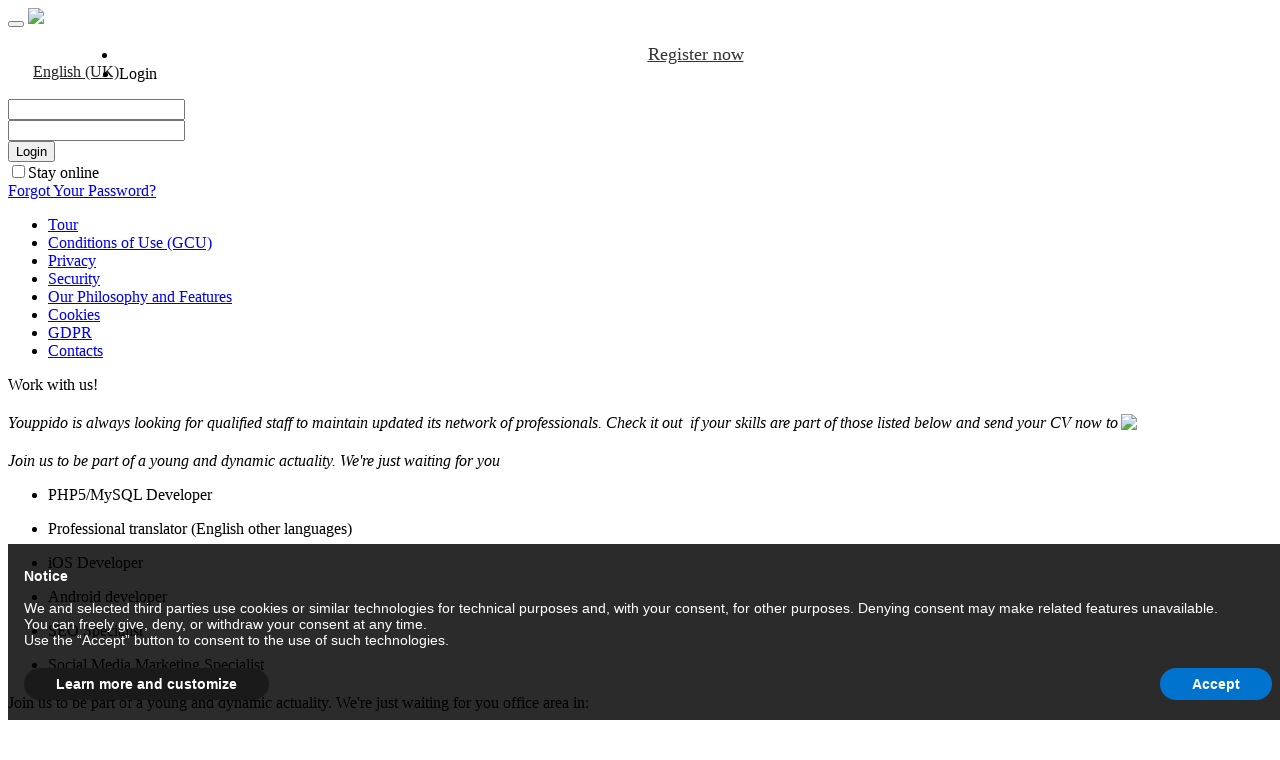

--- FILE ---
content_type: text/html;charset=UTF-8
request_url: https://www.youppido.com/uk/work-with-us/
body_size: 16867
content:
<!DOCTYPE html>
<html lang="uk" dir="ltr">
   <head>
       <meta charset="utf-8">
      <title>Work with us - British English</title>      
      <meta name="description" content="Become part of our company - British English"/>            
            <meta name="google-site-verification" content="E4yLb56sB1NI_clisNc2jWT1kiJVj3fbTzLYw7AeNHM" />
      <link rel="canonical" href="https://www.youppido.com/work-with-us//">
      <link rel="alternate" hreflang="it-it" href="https://www.youppido.com/it/work-with-us/">
         <link rel="alternate" hreflang="es-es" href="https://www.youppido.com/es/work-with-us/">
         <link rel="alternate" hreflang="ec-ca" href="https://www.youppido.com/ec/work-with-us/">
         <link rel="alternate" hreflang="en-us" href="https://www.youppido.com/en/work-with-us/">
         <link rel="alternate" hreflang="uk-gb" href="https://www.youppido.com/uk/work-with-us/">
         <link rel="alternate" hreflang="au-gb" href="https://www.youppido.com/au/work-with-us/">
         <link rel="alternate" hreflang="de-de" href="https://www.youppido.com/de/work-with-us/">
         <link rel="alternate" hreflang="at-de" href="https://www.youppido.com/at/work-with-us/">
         <link rel="alternate" hreflang="ch-de" href="https://www.youppido.com/ch/work-with-us/">
         <link rel="alternate" hreflang="fr-fr" href="https://www.youppido.com/fr/work-with-us/">
         <link rel="alternate" hreflang="pt-pt" href="https://www.youppido.com/pt/work-with-us/">
         <link rel="alternate" hreflang="br-pt" href="https://www.youppido.com/br/work-with-us/">
         <link rel="alternate" hreflang="cs-cz" href="https://www.youppido.com/cs/work-with-us/">
         <link rel="alternate" hreflang="ro-ro" href="https://www.youppido.com/ro/work-with-us/">
         <link rel="alternate" hreflang="ru-ru" href="https://www.youppido.com/ru/work-with-us/">
         <link rel="alternate" hreflang="pl-pl" href="https://www.youppido.com/pl/work-with-us/">
         <link rel="alternate" hreflang="zh-cn" href="https://www.youppido.com/zh/work-with-us/">
         <link rel="alternate" hreflang="tw-tw" href="https://www.youppido.com/tw/work-with-us/">
         
      <link rel="icon"          href="https://picport.youppido.com/images/youppido.ico"  type="image/x-icon" />
      <link rel="shortcut icon" href="https://picport.youppido.com/images/youppido.ico"  type="image/x-icon" />
      
      <link rel="stylesheet"    href="https://picport.youppido.com/style/help.css?v=1743077715"            type="text/css" media="screen"  />
      <link rel="stylesheet"    href="https://picport.youppido.com/style/index-bootstrap.min.css?v=1743077715"             type="text/css" media="screen" />
      <link rel="stylesheet"    href="https://picport.youppido.com/style/style_index_nw.css?v=1747724576"             type="text/css" media="screen" />
      <link rel="stylesheet"    href="https://picport.youppido.com/style/style_ext_2_0.css?v=1747724576"      type="text/css" media="screen" />
      <link rel="stylesheet"    href="https://picport.youppido.com/style/fonts.css?v=1743077715"      type="text/css" media="screen" />
      <link rel="stylesheet"    href="https://picport.youppido.com/style/jquery.fancybox-1.3.1.css?v=1743077715"    type="text/css" media="screen" />
      <link rel="stylesheet"    href="https://picport.youppido.com/style/autocomplete.css?v=1743077715"             type="text/css" media="screen" />
      <link rel="stylesheet"    href="https://picport.youppido.com/style/validationEngine.jquery.css?v=1743077715"  type="text/css" media="screen" />
      <link rel="stylesheet"    href="https://picport.youppido.com/style/jquery.qtip.css?v=1743077715"              type="text/css" media="screen" />
      <link rel="stylesheet"    href="https://picport.youppido.com/style/jquery.jtoast.css?v=1746434134"            type="text/css" media="screen"  />
      <link rel="stylesheet" href="//maxcdn.bootstrapcdn.com/font-awesome/4.3.0/css/font-awesome.min.css">
      <script type="text/javascript" src="https://picport.youppido.com/javascript/jquery-1.8.2.min.js?v=1743077715"></script>
<script type="text/javascript" src="https://www.youppido.com/javascript/jquery.localegenerator.js.php?v=1743077715"></script>
<script type="text/javascript" src="https://picport.youppido.com/javascript/utils.js?v=1743077715"></script>
<script type="text/javascript" src="//platform.twitter.com/widgets.js" async="true"></script>
<script type="text/javascript">
 var http_site      = "https://www.youppido.com";
 var http_root      = "";
 function javascript_load(js,callback)
 { 
    var jscript    = document.createElement("script");
    var callback   = typeof callback =="undefined" ? function(){} : callback;
    jscript.type   = "text/javascript";
    jscript.src    = js;
    jscript.onload = callback;
    return document.getElementsByTagName('head')[0].appendChild(jscript);
 }
</script>

<script type="text/javascript" src="https://picport.youppido.com/javascript/jquery.ui.widget.js?v=1743077715"></script>
<script type="text/javascript" src="https://picport.youppido.com/javascript/jquery-ui-personalized-1.5.2.packed.js?v=1743077715"></script>
<script type="text/javascript" src="https://picport.youppido.com/javascript/jquery.validationEngine.js?v=1743077715"></script>
<script type="text/javascript" src="https://picport.youppido.com/javascript/jquery.validationEngine.newlang.js?v=1743077715"></script>
<script type="text/javascript" src="https://picport.youppido.com/javascript/jquery.fancybox-1.3.1.pack.js?v=1743077715"></script>
<script type="text/javascript" src="https://picport.youppido.com/javascript/jquery.qtip2.js?v=1743077715"></script>
<script type="text/javascript" src="https://picport.youppido.com/javascript/jquery.youpopup.js?v=1743077715"></script>
<script type="text/javascript" src="https://picport.youppido.com/javascript/jquery.youinit.js?v=1743077715"></script>
<script type="text/javascript" src="https://picport.youppido.com/javascript/jquery.jtoast.js?v=1746005388"></script>
<script type="text/javascript" src="https://picport.youppido.com/javascript/jquery.appdownload.js?v=1743077715"></script>
                  <script>
         //DISPLAY LOGIN
         $(document).ready(function() {
            $(".btn-log").click(function(e) {
               e.preventDefault();
               e.stopImmediatePropagation();
               var el = $(".registration_form").fadeToggle("fast");
               $('body').unbind("click.btnlog").bind("click.btnlog", function(e)
               {
                  var tgt = $(e.target);
                  if (!$(this).is(".registration_form") && tgt.closest(".registration_form").length == 0)
                     el.hide();
               });
            });
         });
      </script>
         </head>
   <body>
      <div id="wrapper">
         
            <header class="default-header fixed-header">

               <div id="navigation" data-spy="affix" data-offset-top="20">

                  <div class="default-header__inner">
                     <div class="row">
                        <div class="col-md-12">
                           <nav class="navbar navbar-default">

                              <div class="navbar-header">
                                 <button type="button" class="navbar-toggle collapsed" data-toggle="collapse" data-target="#fixed-collapse-navbar" aria-expanded="true">
                                    <span class="icon-bar top-bar"></span> <span class="icon-bar middle-bar"></span> <span class="icon-bar bottom-bar"></span>
                                 </button>
                                  <a class="logo-pos" href="https://www.youppido.com/uk/"><img src="https://picport.youppido.com/images/logo.svg" style="width: 222px"></a>
                              </div>
                              <div style="float:left; margin-top: 35px; margin-left: 25px;">
                                 <a style="color:#242424" href="javascript:;" data-path="work-with-us/" class="link_white11 youlangselect">English (UK)</a>
                              </div>
                              <div id="fixed-collapse-navbar" class="navbar-collapse collapse navbar-right">
                                 <ul class="login-area">
                                                                           <li class="ext-header__btn-reg btn_reg_form" style="text-align:center; font-size: 18px;">
                                          <span>
                                             <a href="https://www.youppido.com/uk/register-login/" style="color:#333">Register now</a>
                                          </span>
                                       </li>
                                       <li class="ext-header__btn-log btn-log">
                                          <span>Login</span>
                                       </li>
                                    </ul>
                                                                     <div class="registration_form">
                                    <form class="form-inline" name="login" action="https://www.youppido.com/login.php">
                                       <div>
                                          <div><input type="text"     name="usr" class="input-medium input_placeholder" data-placeholder="Email address"      title="Email address" /></div>
                                          <div><input type="password" name="pwd" class="input-medium input_placeholder" data-placeholder="password"  title="Your Password"  /></div>
                                          <div><input type="submit"   class="input-medium btn btn-primary ml_button" value="Login"/></div>
                                       </div>
                                       <div class="nonebo">
                                          <div class="text_stay_a">
                                             <label for="staylog" class="checkbox width_label_login">
                                                <input type="checkbox" class="width_label_login_label" name="staylog" id="staylog" value="1"/>Stay online                                             </label>
                                          </div>
                                          <a href="https://www.youppido.com/uk/recovery-password/" class="link-recoverypassword">Forgot Your Password?</a>
                                       </div>
                                       <div class="clear"></div>
                                    </form>
                                 </div>

                              </div>
                           </nav>
                        </div>
                     </div>
                  </div>
               </div>
            </header>
            <!-- CONTENT -->
<div class="content_box">
    <div class="content_ext_sidebar">
            <ul class="ext_sidebar_menu">
        <li><a href="https://www.youppido.com/uk/tour/">Tour</a></li>
        <li><a href="https://www.youppido.com/uk/general-conditions/">Conditions of Use (GCU)</a></li>
        <li><a href="https://www.youppido.com/uk/privacy/">Privacy</a></li>
        <li><a href="https://www.youppido.com/uk/security/">Security</a></li>
        <li><a href="https://www.youppido.com/uk/philosophy/">Our Philosophy and Features</a></li>
        <li><a href="https://www.youppido.com/uk/cookies/">Cookies</a></li>
        <li><a href="https://www.youppido.com/uk/gdpr/">GDPR</a></li>
        <li><a href="http://ticket.youppido.com/ticket/new/site/www.youppido.com/lang/uk">Contacts</a></li>
    </ul>
   
    </div>
    <!-- EXPLAIN BOX -->
    <div class="content_ext_box">
        <p class="title_ext">Work with us!</p>
        <p class="grey_14" style="margin-top: 20px; text-align:justify;"><em>
                Youppido is always looking for qualified staff to maintain updated its network of professionals. Check it out  if your skills are part of those listed below and send your CV now to
                <span style="display:inline-block;margin-left: 3px;padding-top:0;position: absolute;"><img src="https://picport.youppido.com/images/esterno/icone/email.png"></span>
            </em></p>
        <p class="grey_14" style="margin-top: 20px; text-align:justify;"><em>
                Join us to be part of a young and dynamic actuality.
                We're just waiting for you
            </em></p>
        <p class="grey_14" style="margin-top: 10px;">
        <ul class="lister-workwithus">
            <li class="lister-workwithus"><p class="grey_14" style="margin-top: 10px;">PHP5/MySQL Developer</p></li>
            <li class="lister-workwithus"><p class="grey_14" style="margin-top: 10px;">Professional translator (English other languages)</p></li>
            <li class="lister-workwithus"><p class="grey_14" style="margin-top: 10px;">iOS Developer</p></li>
            <li class="lister-workwithus"><p class="grey_14" style="margin-top: 10px;">Android developer</p></li>
            <li class="lister-workwithus"><p class="grey_14" style="margin-top: 10px;">SEO Specialist</p></li>
            <li class="lister-workwithus"><p class="grey_14" style="margin-top: 10px;">Social Media Marketing Specialist</p></li>
        </ul>
        </p>
        <p class="grey_14" style="margin-top: 20px; text-align:justify;">Join us to be part of a young and dynamic actuality. We're just waiting for you office area in:</p>
        <ul class="lister-workwithus">
            <li class="lister-workwithus"><p class="grey_14" style="margin-top: 10px;">Rome, Italy</p></li>
            <li class="lister-workwithus"><p class="grey_14" style="margin-top: 10px;">Lugano, Swiss</p></li>
        </ul>
        <form id="wwu" action="?submit=1" method="POST" enctype="multipart/form-data">
            <div class="backy_forming">
                <div class="rowler_form distancer_row">
                    <label class="rowler_form_label">Name</label>
                    <input type="text" data-placeholder="Name" name="first_name" id="wwu_first_name" class="validate[required]  input_placeholder">
                </div>
                <div class="rowler_form distancer_row">
                    <label class="rowler_form_label">Surname</label>
                    <input type="text" data-placeholder="Surname" name="last_name" id="wwu_last_name" class="validate[required]  input_placeholder">
                </div>
                <div class="rowler_form distancer_row">
                    <label class="rowler_form_label">Email</label>
                    <input type="text" data-placeholder="Email" name="email" id="wwu_email"  class="validate[custom[email]  input_placeholder">
                </div>
                <div class="rowler_form distancer_row">
                    <label class="rowler_form_label">Add your CV (only PDF file)</label>
                    <input type="file" name="file" id="wwu_file" class="select_file nicefileinput nice input_placeholder" />
                </div>
                <div class="rowler_form distancer_row">
                    <label class="rowler_form_label">Resume</label>
                    <textarea rows="5" data-placeholder="Insert your resume" name="resume" class="textareacv input_placeholder"></textarea>
                </div>
                <div class="rowler_form">
                    <button type="submit" class="btn">Send your CV</button>
                </div>
            </div>
        </form>
    </div>
    <!-- END EXPLAIN BOX -->
    <div class="clear"></div>
</div>
<!-- END CONTENT -->
<div class="pushfooter"></div>
</div>
<script type="text/javascript" src="https://picport.youppido.com/javascript/jquery.nicefileinput.min.js?v=1743077715"></script>
<script type="text/javascript">
$(document).ready(function(){
   
	var $inputfile = $("input[type=file].nicefileinput");
   var $inputtext = null;
   
      
   $inputfile.nicefileinput();
   $inputtext = $(".NFI-button").next();
   $inputtext.attr("id","file_read");
   $inputtext.addClass("validate[required]").removeAttr("readonly").keyup(function(){ 
       $inputfile.val(""); 
       $(this).val("");  
   });
   
   $("#wwu").validationEngine({
       inlineValidation:true,
       scroll:false,
       promptPosition:'topRight',
       failure:      function(){ window.setTimeout(function(){ $.validationEngine.closePrompt('.formError',true); },2000); },
       beforeSuccess:function(){ init_load(); }
   });
});
</script><footer class="footer-section">
            <div class="footer-section__inner">
                <div class="footer-section__column-full D_f F_sm_dC">
                    <div class="flex-25 flex-sm-100">
                        <div class="footer-section__box">
                            <div class="footer-section__box-item">
                                <img class="footer-logo" src="https://picport.youppido.com/images/logo.svg" />
                            </div>
                            <div class="footer-section__box-item">
                                <ul class="footer-page__link">
                                    <li class="footer-page__link-item">
                                        <a href="https://www.youppido.com/uk/cookies/" target="_self">Cookies</a>
                                    </li>
                                    <li class="footer-page__link-item">
                                        <a href="https://www.youppido.com/uk/gdpr/" target="_self">GDPR</a>
                                    </li>
                                </ul>
                            </div>
                        </div>
                    </div>
                    <div class="flex-25 flex-sm-100">
                        <div class="footer-section__box">
                            <div class="footer-section__box-item">
                                <h3>Privacy Policy</h3>
                            </div>
                            <div class="footer-section__box-item">
                                <ul class="footer-page__link">
                                    <li class="footer-page__link-item"><a href="https://www.youppido.com/uk/tour/" target="_self">Tour</a></li>
                                    <li class="footer-page__link-item"><a href="https://www.youppido.com/uk/general-conditions/" target="_self">CGU</a></li>
                                    <li class="footer-page__link-item"><a href="https://www.youppido.com/uk/privacy/" target="_self">Privacy</a></li>
                                    <li class="footer-page__link-item"><a href="https://www.youppido.com/uk/security/" target="_self">Security</a></li>
                                    <li class="footer-page__link-item"><a href="https://www.youppido.com/uk/philosophy/" target="_self">Our Philosophy and Features</a></li>
                                </ul>
                            </div>
                        </div>
                    </div>
                    <div class="flex-25 flex-sm-100">
                        <div class="footer-section__box">
                            <div class="footer-section__box-item">
                                <h3>About Youppido</h3>
                            </div>
                            <div class="footer-section__box-item">
                                <ul class="footer-page__link">
                                    <li class="footer-page__link-item"><a href="https://www.youppido.com/uk/nearby-people/">Nearby users</a></li>
                                    <li class="footer-page__link-item"><a href="https://www.youppido.com/uk/help/" target="_self">Help Center</a></li>
                                    <li class="footer-page__link-item"><a href="https://www.youppido.com/uk/work-with-us/" target="_self">Work with us</a></li>
                                    <li class="footer-page__link-item"><a href="https://www.youppido.com/uk/certification/" target="_self">Certifications</a></li>
                                                                        <li class="footer-page__link-item"><a href="http://blog.youppido.com" target="_blank">blog.youppido.com</a></li>
                                </ul>
                            </div>
                        </div>
                    </div>
                    <div class="flex-25 flex-sm-100">
                        <div class="footer-section__box">
                            <div class="footer-section__box-item">
                                <h3>Youppido on Mobile</h3>
                            </div>
                            <div class="footer-section__box-item">
                                <ul class="footer-page__link">
                                    <li class="footer-page__link-item">
                                        <a href="https://itunes.apple.com/it/app/youppido/id850395692"><div class="D_f A_c">Youppido on iOS</div></a>
                                    </li>
                                    <li class="footer-page__link-item">
                                        <a href="https://play.google.com/store/apps/details?id=com.youppido.android"><div class="D_f A_c">Youppido on Android</div></a>
                                    </li>
                                </ul>
                            </div>
                             <div class="footer-section__box-item">
                                <h3>Follow Us</h3>
                            </div>
                            <div class="footer-section__box-item">
                                <ul class="footer-page__link">
                                    <a href="https://facebook.com/Youppido" target="_self">
                                  <li class="btn-social btn-fb" style="background: url(https://picport.youppido.com/images/icons/logo-fb-default.svg) no-repeat 12px; background-size: 18px;">
                                    <span></span>
                                 </li>
                              </a>
                              <a class="yp_social_bt yp_twitter_bt" href="https://twitter.com/youppido" target="_blank">
                                 <li class="btn-social btn-tw" style="background: url(https://picport.youppido.com/images/icons/x-logo-default.png) no-repeat 12px; background-size: 18px;">
                                    <span></span>
                                 </li>
                              </a>
                               <a class="yp_social_bt yp_youtube_bt" href="https://www.youtube.com/@youppido_official/videos" target="_blank">
                                 <li class="btn-social btn-yt" style="background: url(https://picport.youppido.com/images/icons/youtube-logo-default.png) no-repeat 12px; background-size: 18px;">
                                    <span></span>
                                 </li>
                              </a>
                                <a class="yp_social_bt yp_tiktok_bt" href="https://www.tiktok.com/@youppido_social" target="_blank">
                                 <li class="btn-social btn-tk" style="background: url(https://picport.youppido.com/images/icons/tik-tok-logo-default.png) no-repeat 12px; background-size: 18px;">
                                    <span></span>
                                 </li>
                              </a>
                                </ul>
                            </div>
                        </div>
                    </div>
                </div>
                <div class="footer-section__column-full D_f">
                    <span class="footer-copyright__txt">
                        Copyright &copy; 2026 Youppido.com
                    </span>
                </div>
            </div>
        </footer>


<footer class="ext-footer" style="display: none">

  <div class="container">
      <div class="row" style="margin-top:15px;">
      <div class="col-xs-12 text-left">
          <div class="col-xs-3">
              <img src="https://picport.youppido.com/images/esterno/index/youppido_grey_logo.png" />
              <p>Copyright &copy; 2026 Youppido.com</p>
              <p><a href="https://www.youppido.com/uk/cookies/" target="_self">Cookies</a></p>
              <p><a href="https://www.youppido.com/uk/gdpr/" target="_self">GDPR</a></p>
             
          </div>
          <div class="col-xs-3">
              <h3>Privacy Policy</h3>
               <ul class="breadcrumb">
                    <li><a href="https://www.youppido.com/uk/tour/" target="_self">Tour</a></li>
                    <li><a href="https://www.youppido.com/uk/general-conditions/" target="_self">CGU</a></li>
                    <li><a href="https://www.youppido.com/uk/privacy/" target="_self">Privacy</a></li>
                    <li><a href="https://www.youppido.com/uk/security/" target="_self">Security</a></li>
                    <li><a href="https://www.youppido.com/uk/philosophy/" target="_self">Our Philosophy and Features</a></li>
                </ul>
          </div>
          <div class="col-xs-3">
              <h3>About Youppido</h3>
              <ul class="breadcrumb">
                  <li><a href="https://www.youppido.com/uk/nearby-people/">Nearby users</a></li>
                  <li><a href="https://www.youppido.com/uk/help/"  target="_self">Help Center</a></li>
                    <li><a href="https://www.youppido.com/uk/work-with-us/" target="_self">Work with us</a></li>
                    <li><a href="https://www.youppido.com/uk/certification/" target="_self">Certifications</a></li>
                                        <li><a href="http://blog.youppido.com" target="_blank">blog.youppido.com</a></li>
                </ul>
              
          </div>
          <div class="col-xs-3">
              <h3>Youppido on Mobile</h3>
              <a href="https://itunes.apple.com/it/app/youppido/id850395692"><div class="app_badge_store badge-store">Youppido on iOS</div></a>
              <a href="https://play.google.com/store/apps/details?id=com.youppido.android"><div class="gl_badge_store badge-store">Youppido on Android</div></a>
              <div id="" class="social-in-footer">
              <ul class="nav-social">
                  <a href="https://facebook.com/Youppido" target="_blank">
                      <li class="btn-social btn-fb">
                        <span></span>
                      </li>
                  </a>
                  <a  href="https://twitter.com/youppido" target="_blank">
                    <li class="btn-social btn-tw">
                        <span></span>
                    </li>
                  </a>
                  <a  href="https://www.youtube.com/@youppido_official/videos" target="_blank">
                     <li class="btn-social btn-yt">
                        <span></span>
                    </li>
                  </a>
                  <a  href="https://www.tiktok.com/@youppido_social" target="_blank">
                     <li class="btn-social btn-tk">
                        <span></span>
                    </li>
                  </a>
                </ul>
            </div>
             
          </div>
       </div>
    </div>
  </div>

</footer>
        <div id="youp-cs-container" class="youp-cs-container">
        <div class="youp-cs-content"
             style="background-color: #000000d4 !important;color: #fff !important;font-size: 14px !important;">
            <div class="youp-cs-rationale">
                <button type="button" class="youp-cs-close-btn" tabindex="0" role="button" aria-pressed="false"
                        style="display:none!important;">×
                </button>
                <div class="youp-banner-content youp-custom-content" role="document">
                    <div id="youp-cs-title">Notice</div>
                    <div id="youp-cs-paragraph"><p class="youp-p">We and selected third parties use cookies or similar technologies for technical purposes and, with your consent, for other purposes. Denying consent may make related features unavailable.</p>
                        <p class="youp-p">You can freely give, deny, or withdraw your consent at any time.</p>
                        <p class="youp-p">Use the “Accept” button to consent to the use of such technologies.</p></div>
                </div>
                <div class="youp-cs-counter"></div>
                <div class="youp-cs-opt-group" style="color:#000!important;">
                    <div class="youp-cs-opt-group-custom">
                        <button class="youp-cs-customize-btn" tabindex="0" role="button" aria-pressed="false"
                                onclick="(function(){ $('#cookieframe').fadeIn() })();">Learn more and customize                        </button>
                    </div>
                    <div class="youp-cs-opt-group-consent">
                        <button class="youp-cs-accept-btn youp-cs-btn-primary" tabindex="0" role="button"
                                aria-pressed="false" onclick="accept_all_cookie()">Accept                        </button>
                    </div>
                </div>
            </div>
        </div>
    </div>
    <div id="cookieframe" class="cookieframe-visible" role="dialog" aria-modal="true"
         style="display:none!important;top:50px; left:146px; position:fixed; z-index:100000000 !important;">
        <div id="cookieframe-popup" class=" youp-showing-popup">
            <div id="cookieframe-content" class="cookie-policy-no-logo">
                <div id="purposes-container" class="youp-modal-navigation"
                     style="background-color: #FFF !important; border-radius: 4px 4px 0 0 !important;"></div>
                <div class="cookieframe-top-container bottom-border-radius">
                    <div class="youp purposes-widget" id="purposes-content-container"
                         style="min-height: 35px !important; background-color: rgb(255, 255, 255) !important; height: 100% !important; margin-bottom: 2px !important; border-top-left-radius: 5px !important; border-top-right-radius: 5px !important; width: auto !important; color: rgb(0, 0, 0) !important;">
                        <div class="purposes-content">
                            <div class="logo" style="padding: 24px 24px 0 24px !important;">
                                <img src="https://picport.youppido.com/images/logo.svg" style="width 100%; max-width: 22px; height: auto;">
                            </div>
                            <div class="purposes-header"><h1 class="purposes-header-title">Your consent preferences</h1>
                                <p class="purposes-header-text">The following panel allows you to customize your consent preferences for any tracking technology used to help us achieve the features and activities described below. You may review and change your choices at any time. Please be aware that denying consent for a particular purpose may make related features unavailable. Il seguente pannello ti consente di esprimere le tue
                                     </p></div>
                            <div class="purposes-body">
                                <div class="purposes-items">
                                    <div class="purposes-first"><label for="yup-checkbox0">Accept or reject all</label>
                                        <div class="yup-toggle-checkbox purposes-checkbox"><input id="yup-checkbox0"
                                                                                                  type="checkbox"
                                                                                                  class="style1" style="border: 0 !important; outline: 0 !important;"></div>
                                    </div>
                                    <div class="yup-consent-buttons purposes-buttons">
                                        <div>
                                            <button class="yup-btn yup-btn-consent yup-btn-reject purposes-btn purposes-btn-reject">
                                                Reject all                                            </button>
                                        </div>
                                        <div>
                                            <button class="yup-btn yup-btn-consent yup-btn-accept purposes-btn purposes-btn-accept fa fa-check"
                                                    onclick="accept_all_cookie()">Accept all                                            </button>
                                        </div>
                                    </div>
                                    <div class="purposes-item purpose-item-1">
                                        <div class="purposes-item-header">
                                            <div class="purposes-item-title">
                                                <div><label for="purpose-1">Strictly necessary</label></div>
                                                <button class="purposes-item-title-btn">See description                                                </button>
                                            </div>
                                            <div class="yup-toggle-checkbox purposes-checkbox"><input checked
                                                                                                      type="checkbox"
                                                                                                      name="essential"
                                                                                                      class="style1 locked"
                                                                                                      id="purpose-1"
                                                                                                      disabled=""
                                                                                                      style="border: 0 !important; outline: 0 !important;"
                                                                                                      ></div>
                                        </div>
                                        <div class="purposes-item-body">These trackers are used for activities that are strictly necessary to operate or deliver the service you requested from us and, therefore, do not require you to consent.                                        </div>
                                    </div>
                                    <!--<div class="purposes-item purpose-item-2">      <div class="purposes-item-header">        <div class="purposes-item-title">          <div><label for="purpose-2">Interazioni e funzionalità semplici</label></div>          <button class="purposes-item-title-btn"  >Mostra descrizione</button>        </div>        <div class="yup-toggle-checkbox purposes-checkbox"><input type="checkbox" name="2" class="style1" id="purpose-2"></div>      </div>      <div class="purposes-item-body">        Questi strumenti di tracciamento abilitano semplici interazioni e funzionalità che ti permettono di accedere a determinate risorse del nostro servizio e ti consentono di comunicare più facilmente con noi.      </div>    </div>-->
                                    <div class="purposes-item purpose-item-3">
                                        <div class="purposes-item-header">
                                            <div class="purposes-item-title">
                                                <div><label for="purpose-3">Experience enhancement</label></div>
                                                <button class="purposes-item-title-btn">See description                                                </button>
                                            </div>
                                            <div class="yup-toggle-checkbox purposes-checkbox"><input type="checkbox"
                                                                                                      checked
                                                                                                      name="social"
                                                                                                      class="style1"
                                                                                                      style="border: 0 !important; outline: 0 !important;"
                                                                                                      id="purpose-3">
                                            </div>
                                        </div>
                                        <div class="purposes-item-body">These trackers help us to provide a personalized user experience by improving the quality of your preference management options, and by enabling the interaction with external networks and platforms.                                        </div>
                                    </div>
                                    <div class="purposes-item purpose-item-4">
                                        <div class="purposes-item-header">
                                            <div class="purposes-item-title">
                                                <div><label for="purpose-4">Measurement</label></div>
                                                <button class="purposes-item-title-btn">See description                                                </button>
                                            </div>
                                            <div class="yup-toggle-checkbox purposes-checkbox"><input type="checkbox"
                                                                                                      checked
                                                                                                      name="analytics"
                                                                                                      class="style1"
                                                                                                      style="border: 0 !important; outline: 0 !important;"
                                                                                                      id="purpose-4">
                                            </div>
                                        </div>
                                        <div class="purposes-item-body"> These trackers help us to measure traffic and analyze your behavior with the goal of improving our service.                                        </div><br>
                                    </div>
                                    <!--<div class="purposes-item purpose-item-5">
                                        <div class="purposes-item-header">        <div class="purposes-item-title">          <div><label for="purpose-5">Targeting e Pubblicità</label></div>          <button class="purposes-item-title-btn"  >Mostra descrizione</button>        </div>        <div class="yup-toggle-checkbox purposes-checkbox"><input type="checkbox" name="5" class="style1" id="purpose-5"></div>      </div>      <div class="purposes-item-body">        Questi strumenti di tracciamento ci consentono di fornirti contenuti commerciali personalizzati in base al tuo comportamento e di gestire, fornire e tracciare gli annunci pubblicitari.      </div>
                                    </div>-->
                                    <!--<div class="purposes-item purposes-item-5">
                                        <div class="purposes-item-header" style="display: none !important;">
                                            <div class="purposes-item-title">
                                                <div style="flex-direction: column;align-items: flex-start!important;justify-content: flex-start!important;">
                                                    <label for="yup-checkbox4">Targeting e Pubblicità</label> <span
                                                            class="purposes-badge purposes-badge-primary"
                                                            style="display: none !important">Adotta il Transparency and Consent Framework di IAB</span>
                                                </div>
                                                <button class="purposes-item-title-btn"
                                                        data-str-off="Mostra descrizione e personalizza"
                                                        >Mostra descrizione e personalizza
                                                </button>
                                            </div>
                                            <div class="yup-toggle-checkbox purposes-checkbox"><input
                                                        class="style1 primary-option" id="yup-checkbox4" type="checkbox">
                                            </div>
                                        </div>
                                        <div class="purposes-item-body">
                                            <div><p>Questi strumenti di tracciamento ci consentono di fornirti contenuti
                                                    commerciali personalizzati in base al tuo comportamento e di gestire,
                                                    fornire e tracciare gli annunci pubblicitari.</p></div>
                                        </div>
                                        <div class="purposes-item-body">
                                            <div class="purposes-sub-container tcf-container"
                                                 style="display: none !important">
                                                <div>
                                                    <div><label for="yup-checkbox5">Servizi che aderiscono al Transparency
                                                            and Consent Framework di IAB</label></div>
                                                    <div class="yup-toggle-checkbox purposes-checkbox"><input
                                                                class="style1 sm tcf-option" id="yup-checkbox5"
                                                                type="checkbox"></div>
                                                </div>
                                                <div><p>Questi servizi aderiscono al <a target="_blank" rel="noopener"
                                                                                        href="https://iabeurope.eu/transparency-consent-framework/">IAB
                                                            Transparency and Consent Framework</a> (TCF). Il TCF è
                                                        un’iniziativa di imprese del settore della pubblicità digitale che
                                                        promuove pratiche responsabili di trattamento dei dati ed offre
                                                        maggior trasparenza e controllo sulle impostazioni di tracciamento
                                                        della pubblicità.</p>
                                                    <p>
                                                        <button class="yup-btn yup-btn-config purposes-btn purposes-btn-tcf purposes-btn-config">
                                                            Personalizza le preferenze relative al TCF
                                                        </button>
                                                    </p>
                                                </div>
                                            </div>
                                            <div class="purposes-sub-container google-ads-container"
                                                 style="display: none !important">
                                                <div>
                                                    <div><label>Pubblicità personalizzata di Google e dei suoi
                                                            partner</label></div>
                                                    <div class="yup-toggle-checkbox purposes-checkbox google-option-container"></div>
                                                </div>
                                                <div><p>Google e i suoi partner fornitori di tecnologia pubblicitaria
                                                        utilizzano strumenti di tracciamento per scopi di personalizzazione
                                                        e misurazione. Puoi esprimere le tue preferenze di consenso sia per
                                                        Google sia per i suoi partner. Per saperne di più, fai riferimento
                                                        alla <a target="_blank" rel="noopener"
                                                                href="https://support.google.com/admanager/answer/9012903?hl=it">privacy
                                                            policy di ciascun servizio</a>.</p></div>
                                            </div>
                                            <div class="purposes-sub-container google-additional-consent-container"
                                                 style="display: none !important">
                                                <div>
                                                    <div><label for="yup-checkbox6">Pubblicità personalizzata da parte dei
                                                            fornitori di tecnologia pubblicitaria di Google</label></div>
                                                    <div class="yup-toggle-checkbox purposes-checkbox google-additional-consent-option-container">
                                                        <input class="style1 sm google-additional-consent-option"
                                                               id="yup-checkbox6" type="checkbox"></div>
                                                </div>
                                                <div><p>I fornitori di tecnologia pubblicitaria di Google utilizzano
                                                        tecnologie di trattamento per scopi pubblicitari. Puoi esprimere le
                                                        tue preferenze per ciascuno di essi.</p>
                                                    <p>
                                                        <button class="yup-btn yup-btn-config purposes-btn google-additional-consent-btn purposes-btn-config">
                                                            Personalizza le preferenze relative a Google
                                                        </button>
                                                    </p>
                                                </div>
                                            </div>
                                        </div>
                                    </div>-->
                                </div>
                            </div>
                        </div>
                    </div>
                </div>
                <div class="cookieframe-footer cookieframe-footer-absolute" style="border: 1px solid #eee !important;">
                    <div id="yupFooterIabBtnContainer"></div>
                    <div id="yupFooterBtnContainer">
                        <button id="yupFooterBtn" onclick="accept_some_cookie()">Save and continue</button>
                    </div>
                </div>
            </div>
        </div>
    </div>


    <style>/*! CSS Used from: Embedded */
        #youp-cs-container{will-change:transform;position: fixed !important;
            z-index: 100!important;
            bottom: 0!important;
            width: 100%!important;}
        /*! CSS Used from: Embedded */
        [class*=" youp"], [class^=youp]{font-size:100%!important;width:auto!important;-webkit-appearance:none!important;appearance:none!important;background:0 0!important;box-sizing:border-box!important;-webkit-tap-highlight-color:transparent!important;font-family: "Source Sans Pro",-apple-system,BlinkMacSystemFont,"Segoe UI","Helvetica Neue",Arial,sans-serif;text-decoration:none!important;color:currentColor!important;background-attachment:scroll!important;background-color:transparent!important;background-image:none!important;background-position:0 0!important;background-repeat:repeat!important;border:0!important;border-color:#000!important;border-color:currentColor!important;border-radius:0!important;border-style:none!important;border-width:medium!important;bottom:auto!important;clear:none!important;clip:auto!important;counter-increment:none!important;counter-reset:none!important;direction:inherit!important;float:none!important;font-style:inherit!important;font-variant:normal!important;font-weight:inherit!important;height:auto!important;left:auto!important;letter-spacing:normal!important;line-height:inherit!important;list-style-type:inherit!important;list-style-position:outside!important;list-style-image:none!important;margin:0!important;max-height:none!important;max-width:none!important;min-height:0!important;min-width:0!important;opacity:1;overflow:visible!important;padding:0!important;quotes:"" ""!important;right:auto!important;table-layout:auto!important;text-align:left!important;text-indent:0!important;text-transform:none!important;top:auto!important;unicode-bidi:normal!important;vertical-align:baseline!important;white-space:normal!important;width:auto!important;word-spacing:normal!important;z-index:auto!important;background-origin:padding-box!important;background-origin:padding-box!important;background-clip:border-box!important;background-size:auto!important;-o-border-image:none!important;border-image:none!important;border-radius:0!important;border-radius:0!important;box-shadow:none!important;-webkit-column-count:auto!important;column-count:auto!important;-webkit-column-gap:normal!important;column-gap:normal!important;-webkit-column-rule:medium none #000!important;column-rule:medium none #000!important;-webkit-column-span:none!important;column-span:none!important;-webkit-column-width:auto!important;column-width:auto!important;-webkit-font-feature-settings:normal!important;font-feature-settings:normal!important;overflow-x:visible!important;overflow-y:visible!important;-webkit-hyphens:manual!important;-ms-hyphens:manual!important;hyphens:manual!important;-webkit-perspective:none!important;perspective:none!important;-webkit-perspective-origin:50% 50%!important;perspective-origin:50% 50%!important;text-shadow:none!important;transition:all 0s ease 0s!important;-webkit-transform:none!important;transform:none!important;-webkit-transform-origin:50% 50%!important;transform-origin:50% 50%!important;-webkit-transform-style:flat!important;transform-style:flat!important;word-break:normal!important;-ms-text-size-adjust:100%;-webkit-text-size-adjust:100%;}
        .youp-cs-visible>*{pointer-events:auto!important;}
        .youp-cs-slidein .youp-cs-container{transition:-webkit-transform .4s ease!important;transition:transform .4s ease!important;transition:transform .4s ease,-webkit-transform .4s ease!important;}
        .youp-cs-slidein.youp-cs-top .youp-cs-container{-webkit-transform:translateY(-48px)!important;transform:translateY(-48px)!important;}
        .youp-cs-slidein.youp-cs-visible .youp-cs-container{-webkit-transform:translateY(0)!important;transform:translateY(0)!important;}
        .youp-cs-content{position:relative!important;z-index:1!important;overflow:hidden!important;transition:-webkit-transform .4s ease!important;transition:transform .4s ease!important;transition:transform .4s ease,-webkit-transform .4s ease!important;background-color:#000!important;color:#fff!important;font-size:14px!important;display:flex;flex-direction:column;}
        .youp-cs-rationale{position:relative!important;display:flex!important;flex-direction:column!important;flex:1 1 auto;}
        .youp-cs-close-btn{z-index:1!important;top:6px!important;right:0!important;margin:10px!important;min-width:32px!important;height:32px!important;padding:6px!important;font-size:24px!important;line-height:0!important;font-weight:lighter!important;cursor:pointer!important;text-align:center!important;border:1px solid transparent!important;border-radius:4px!important;opacity:.7!important;align-self:flex-end!important;}
        .youp-cs-close-btn:hover{opacity:1!important;}
        .youp-banner-content{font-weight:300!important;padding:16px!important;flex:1 1 auto!important;overflow-y:auto!important;}
        #youp-cs-title{margin-bottom:16px!important;margin-top:8px!important;font-weight:700!important;}
        .youp-cs-counter{text-align:center!important;position:relative!important;z-index:1!important;display:none;pointer-events:none;flex-shrink:0;padding:8px!important;font-size:13px!important;font-weight:700!important;}
        .youp-cs-opt-group{z-index:1!important;display:flex!important;margin-top:0!important;flex-shrink:0!important;color:#000!important;margin:16px!important;margin-top:0!important;}
        .youp-cs-opt-group>div{display:flex!important;}
        @media (min-width:640px){
            .youp-cs-opt-group{align-items:center!important;justify-content:space-between!important;}
            .youp-cs-opt-group-custom{margin-right:auto!important;align-self:start!important;justify-content:flex-start!important;}
            .youp-cs-opt-group-consent{margin-left:auto!important;align-self:end!important;justify-content:flex-end!important;}
        }
        @media (max-width:639px){
            .youp-cs-opt-group{flex-direction:column!important;}
            .youp-cs-opt-group-custom{order:2;}
            .youp-cs-opt-group-consent{order:1;}
        }
        .youp-cs-opt-group button{-webkit-appearance:none!important;appearance:none!important;padding:8px 32px!important;border-radius:64px!important;cursor:pointer!important;font-weight:700!important;font-size:100%!important;margin-top:4px!important;margin-bottom:4px!important;text-align:center!important;border:0!important;background-color:#1a1a1a!important;color:#fff!important;}
        @media (max-width:639px){
            .youp-cs-opt-group button{padding:8px 24px!important;width:100%!important;display:block;text-align:center!important;margin:6px 3px!important;flex:1;}
        }
        .youp-cs-opt-group button.youp-cs-accept-btn, .youp-cs-opt-group button.youp-cs-btn-primary{background-color:#0073ce!important;color:#fff!important;}
        @media (min-width:992px){
            .youp-cs-default-floating .youp-cs-container{width:992px!important;}
        }
        @media (max-width:991px){
            .youp-cs-default-floating.youp-cs-center.youp-cs-top .youp-cs-container{width:100%!important;}
        }
        .youp-cs-default-floating .youp-cs-content{box-shadow:0 8px 48px rgba(0,0,0,.15)!important;}
        @media (min-width:992px){
            .youp-cs-default-floating .youp-cs-content{border-radius:4px!important;margin:16px!important;}
        }
        .youp-cs-scrollable .youp-banner-content{mask-image:linear-gradient(to top,rgba(0,0,0,0) 0%,black 16px)!important;-webkit-mask-image:linear-gradient(to top,rgba(0,0,0,0) 0%,black 16px)!important;}
        [tabindex]:not([tabindex="-1"]):focus, button:focus{outline-width:2px!important;outline-style:solid!important;outline-color:#005fcc!important;outline-offset:2px!important;}
        /*! CSS Used from: Embedded */
        .youp-cs-content{background-color:#000!important;color:#fff!important;font-size:14px!important;}
        .youp-cs-close-btn{font-size:20px!important;background-color:#000!important;}
        .youp-cs-opt-group{color:#000!important;}</style>

<style>
    /*! CSS Used from: Embedded */
    #cookieframe .yup-toggle-checkbox{flex-shrink:0!important;display:flex!important;align-items:center!important;margin-left:24px!important;}
    #cookieframe .yup-toggle-checkbox input{appearance:none!important;-webkit-appearance:none!important;padding:0!important;border:0!important;margin:0!important;}
    #cookieframe .yup-toggle-checkbox input.style1{width:64px!important;height:32px!important;border-radius:32px!important;transition:background-position .4s ease,background-color .4s ease!important;background-color:#ccc!important;background-image:url("data:image/svg+xml,%3Csvg xmlns='http://www.w3.org/2000/svg' width='18' height='18' viewBox='0 0 18 18'%3E%3Cpath fill='%23FFF' fill-rule='evenodd' d='M9 0a9 9 0 1 1 0 18A9 9 0 0 1 9 0zM5.729 5.033a.5.5 0 0 0-.638.058l-.058.07a.5.5 0 0 0 .058.637l3.201 3.201-3.201 3.203a.5.5 0 0 0 .707.707l3.201-3.203 3.203 3.203.07.058a.5.5 0 0 0 .637-.058l.058-.07a.5.5 0 0 0-.058-.637L9.706 8.999l3.203-3.201a.5.5 0 0 0-.707-.707L8.999 8.292 5.798 5.091z'/%3E%3C/svg%3E")!important;background-repeat:no-repeat!important;background-position:top 4px left 4px!important;background-size:24px 24px!important;}
    #cookieframe .yup-toggle-checkbox input.style1:checked{background-color:#7dba58!important;background-position:top 4px left 36px!important;background-image:url("data:image/svg+xml,%3Csvg xmlns='http://www.w3.org/2000/svg' width='18' height='18' viewBox='0 0 18 18'%3E%3Cpath fill='%23FFF' fill-rule='evenodd' d='M9 0a9 9 0 1 1 0 18A9 9 0 0 1 9 0zm4.646 5.646l-6.198 6.2-3.1-3a.5.5 0 1 0-.696.718l3.454 3.342a.5.5 0 0 0 .701-.006l6.547-6.546a.5.5 0 1 0-.708-.708z'/%3E%3C/svg%3E")!important;}
    #cookieframe .yup-toggle-checkbox input.style1:checked.sm{background-position:top 3px left 27px!important;}
    #cookieframe .yup-toggle-checkbox input.style1.sm{width:48px!important;height:24px!important;border-radius:24px!important;background-size:18px 18px!important;background-position:top 3px left 3px!important;}
    #cookieframe .yup-toggle-checkbox input:not([disabled]){cursor:pointer!important;}
    #cookieframe .yup-toggle-checkbox input[disabled]{opacity:.35;}
    #cookieframe .yup-consent-buttons{position:-webkit-sticky!important;position:sticky!important;top:0!important;background-color:#fff!important;box-shadow:0 1px rgba(0,0,0,.07)!important;z-index:3!important;padding:24px 16px!important;display:flex!important;justify-content:flex-end!important;align-items:center!important;}
    @media (max-width:799px){
        #cookieframe .yup-consent-buttons{padding:16px 12px!important;}
    }
    @media (max-width:799px){
        #cookieframe .yup-consent-buttons{justify-content:center!important;}
        #cookieframe .yup-consent-buttons>div{display:flex!important;flex:1!important;}
        #cookieframe .yup-consent-buttons>div button{flex:1!important;}
    }
    #cookieframe .yup-btn{font-size:14px!important;font-weight:700!important;display:inline-flex;justify-content:center!important;align-items:center!important;padding:8px 16px!important;color:#404040!important;background-color:rgba(0,0,0,.07)!important;border-radius:6px!important;text-decoration:none!important;background-size:21px!important;background-position:center left 10px!important;background-repeat:no-repeat!important;cursor:pointer!important;border:1px solid transparent!important;}
    #cookieframe .yup-btn:hover{background-color:transparent!important;border-color:currentColor!important;}
    #cookieframe .yup-btn svg{margin-right:4px!important;width:20px!important;height:20px!important;}
    #cookieframe .yup-btn-config{background-image:url("data:image/svg+xml,%3Csvg xmlns='http://www.w3.org/2000/svg' width='16' height='16' viewBox='0 0 16 16'%3E%3Cpath fill='none' fill-rule='evenodd' stroke='%23535353' d='M9.803 2.5v.77h0c.499.199.958.478 1.363.822l.642-.364a.5.5 0 0 1 .686.197l1.273 2.35a.5.5 0 0 1-.193.673l-.659.373h0a5.244 5.244 0 0 1 0 1.358l.659.373a.5.5 0 0 1 .193.673l-1.273 2.35a.5.5 0 0 1-.686.197l-.642-.364h0a4.932 4.932 0 0 1-1.362.823v.769a.5.5 0 0 1-.5.5H6.696a.5.5 0 0 1-.5-.5l-.001-.77h0a4.932 4.932 0 0 1-1.362-.822l-.642.364a.5.5 0 0 1-.686-.197l-1.273-2.35a.5.5 0 0 1 .193-.673l.659-.373h0a5.244 5.244 0 0 1 0-1.359l-.658-.372a.5.5 0 0 1-.193-.674l1.272-2.349a.5.5 0 0 1 .686-.197l.642.364h0a4.932 4.932 0 0 1 1.362-.823V2.5a.5.5 0 0 1 .5-.5h2.607a.5.5 0 0 1 .5.5zM8 6a2 2 0 1 0 0 4 2 2 0 0 0 0-4z'/%3E%3C/svg%3E")!important;padding-left:40px!important;}
    #cookieframe .yup-btn-stroked{background-color:transparent!important;border:1px solid rgba(0,0,0,.25)!important;}
    #cookieframe .yup-btn-stroked:hover{background-color:transparent!important;border-color:rgba(0,0,0,.65)!important;}
    @media (max-width:799px){
        #cookieframe .yup-btn.yup-desktop{display:none!important;}
    }
    @media (min-width:800px){
        #cookieframe .yup-btn.yup-mobile{display:none!important;}
    }
    #cookieframe .yup-btn-consent{margin:0 4px!important;border-radius:8px!important;padding:10px 20px!important;background-color:#ededed!important;text-align:center!important;color:#3c3c3c!important;background-repeat:no-repeat!important;background-position:center left 16px!important;padding-left:38px!important;white-space:nowrap!important;overflow:hidden!important;text-overflow:ellipsis!important;position:relative!important;}
    //#cookieframe .yup-btn-consent:active{box-shadow:0 2px 4px -6px rgba(0,0,0,.5)!important;top:1px!important;}
    #cookieframe .yup-btn-consent.yup-btn-accept{color:#06281f!important;background-image:url("data:image/svg+xml,%3C%3Fxml version='1.0'%3F%3E%3Csvg xmlns='http://www.w3.org/2000/svg' enable-background='new 0 0 515.556 515.556' height='512px' viewBox='0 0 515.556 515.556' width='512px' class=''%3E%3Cg%3E%3Cpath d='m0 274.226 176.549 176.886 339.007-338.672-48.67-47.997-290.337 290-128.553-128.552z' data-original='%23000000' class='active-path' data-old_color='%23000000' fill='%2306281F'/%3E%3C/g%3E%3C/svg%3E%0A")!important;background-size:16px!important;}
    #cookieframe .yup-btn-consent.yup-btn-reject{background-image:url("data:image/svg+xml,%3C%3Fxml version='1.0'%3F%3E%3Csvg xmlns='http://www.w3.org/2000/svg' enable-background='new 0 0 386.667 386.667' height='512px' viewBox='0 0 386.667 386.667' width='512px' class=''%3E%3Cg%3E%3Cpath d='m386.667 45.564-45.564-45.564-147.77 147.769-147.769-147.769-45.564 45.564 147.769 147.769-147.769 147.77 45.564 45.564 147.769-147.769 147.769 147.769 45.564-45.564-147.768-147.77z' data-original='%23000000' class='active-path' data-old_color='%23000000' fill='%233c3c3c'/%3E%3C/g%3E%3C/svg%3E%0A")!important;background-size:14px!important;}
    #cookieframe .yup-btn-consent:focus{background-color:#fff!important;}
    #cookieframe .yup-btn-consent.yup-btn-reject:focus{border-color: red !important;}
    #cookieframe .yup-btn-consent.yup-btn-reject:hover{border-color: red !important;}
    #cookieframe .yup-btn-consent.yup-btn-accept:focus{border-color: #7dba58 !important;}
    #cookieframe .yup-btn-consent.yup-btn-accept:hover{border-color: #7dba58 !important;}
    @media (max-width:799px){
        #cookieframe .yup-btn-consent{padding:8px 10px!important;padding-left:32px!important;background-position:center left 12px!important;margin:0 4px!important;}
    }
    #cookieframe{background-color:rgba(0,0,0,.8)!important;transition:opacity .4s ease,visibility .4s ease!important;font-size:16px!important;position:fixed!important;z-index:100000000!important;top:0!important;left:0!important;width:100%!important;height:100%!important;border:0!important;margin:0!important;padding:0!important;line-height:1.5!important;align-items:unset!important;align-content:unset!important;flex-wrap:unset!important;align-items:center!important;justify-content:center!important;display:none!important;}
    #cookieframe *{align-items:unset!important;align-content:unset!important;flex-wrap:unset!important;font-size:100%!important;width:auto!important;-webkit-appearance:none!important;appearance:none!important;background:0 0!important;box-sizing:border-box!important;-webkit-tap-highlight-color:transparent!important;-webkit-backface-visibility:hidden!important;backface-visibility:hidden!important;font-family: "Source Sans Pro",-apple-system,BlinkMacSystemFont,"Segoe UI","Helvetica Neue",Arial,sans-serif;text-decoration:none!important;color:currentColor!important;background-attachment:scroll!important;background-color:transparent!important;background-image:none!important;background-position:0 0!important;background-repeat:repeat!important;border:0!important;border-color:#000!important;border-color:currentColor!important;border-radius:0!important;border-style:none!important;border-width:medium!important;bottom:auto!important;clear:none!important;clip:auto!important;counter-increment:none!important;counter-reset:none!important;direction:inherit!important;float:none!important;font-style:inherit!important;font-variant:normal!important;font-weight:inherit!important;height:auto!important;left:auto!important;letter-spacing:normal!important;line-height:inherit!important;list-style-type:inherit!important;list-style-position:outside!important;list-style-image:none!important;margin:0!important;max-height:none!important;max-width:none!important;min-height:0!important;min-width:0!important;opacity:1;overflow:visible!important;padding:0!important;position:static!important;quotes:"" ""!important;right:auto!important;table-layout:auto!important;text-align:left!important;text-indent:0!important;text-transform:none!important;top:auto!important;unicode-bidi:normal!important;vertical-align:baseline!important;visibility:inherit!important;white-space:normal!important;width:auto!important;word-spacing:normal!important;z-index:auto!important;background-origin:padding-box!important;background-origin:padding-box!important;background-clip:border-box!important;background-size:auto!important;-o-border-image:none!important;border-image:none!important;border-radius:0!important;border-radius:0!important;box-shadow:none!important;-webkit-column-count:auto!important;column-count:auto!important;-webkit-column-gap:normal!important;column-gap:normal!important;-webkit-column-rule:medium none #000!important;column-rule:medium none #000!important;-webkit-column-span:none!important;column-span:none!important;-webkit-column-width:auto!important;column-width:auto!important;-webkit-font-feature-settings:normal!important;font-feature-settings:normal!important;overflow-x:visible!important;overflow-y:visible!important;-webkit-hyphens:manual!important;-ms-hyphens:manual!important;hyphens:manual!important;-webkit-perspective:none!important;perspective:none!important;-webkit-perspective-origin:50% 50%!important;perspective-origin:50% 50%!important;text-shadow:none!important;transition:all 0s ease 0s!important;-webkit-transform:none!important;transform:none!important;-webkit-transform-origin:50% 50%!important;transform-origin:50% 50%!important;-webkit-transform-style:flat!important;transform-style:flat!important;word-break:normal!important;-ms-text-size-adjust:100%;-webkit-text-size-adjust:100%;}
    #cookieframe.cookieframe-visible{display:flex!important;}
    #cookieframe input[type=checkbox]:before{display:none!important;}
    #cookieframe #cookieframe-popup{position:relative!important;width:600px!important;height:750px!important;box-shadow:0 0 16px rgba(0,0,0,.02)!important;border-radius:8px!important;overflow:hidden!important;}
    #cookieframe #cookieframe-popup:before{content:"";position:absolute;top:0;left:0;width:100%;height:100%;background-color:rgba(0,0,0,.5);z-index:98;opacity:0;visibility:hidden;pointer-events:none;transition:opacity .3s ease,visibility .3s ease;}
    @media (max-height:649px){
        #cookieframe #cookieframe-popup{height:calc(100% - 32px)!important;}
    }
    @media (max-width:799px){
        #cookieframe #cookieframe-popup{width:calc(100% - 32px)!important;  height: 600px !important}
    }
    #cookieframe #cookieframe-content{height:100%!important;display:flex!important;flex-direction:column!important;}
    #cookieframe .youp-modal-navigation{position:relative!important;z-index:3!important;}
    #cookieframe .youp-modal-navigation:not(.youp-modal-navigation-brand){color:#555!important;box-shadow:0 18px 10px -8px #fff!important;}
    @media (max-width:799px){
        #cookieframe .youp-modal-navigation:not(.youp-modal-navigation-brand){box-shadow:0 28px 12px -8px #fff!important;}
    }
    #cookieframe .cookieframe-top-container{flex:1!important;background-color:#fff!important;overflow:hidden!important;}
    #cookieframe .cookieframe-footer{background-color:#fff!important;color:#555!important;font-size:16px!important;position:relative!important;z-index:10!important;box-shadow:0 -18px 10px -8px #fff!important;border-bottom-left-radius:4px!important;border-bottom-right-radius:4px!important;}
    #cookieframe .cookieframe-footer.cookieframe-footer-absolute{pointer-events:none!important;}
    #cookieframe .cookieframe-footer.cookieframe-footer-absolute>*{pointer-events:auto!important;}
    @media (min-width:800px){
        #cookieframe .cookieframe-footer{display:flex;align-items:center!important;justify-content:space-between!important;}
        #cookieframe .cookieframe-footer.cookieframe-footer-absolute #yupFooterIabBtnContainer{opacity:0!important;pointer-events:none!important;-webkit-transform:translateY(16px)!important;transform:translateY(16px)!important;}
    }
    @media (max-width:799px){
        #cookieframe .cookieframe-footer{text-align:center!important;}
        #cookieframe .cookieframe-footer #yupFooterIabBtnContainer{position:absolute!important;bottom:6px!important;left:50%!important;-webkit-transform:translateX(-50%)!important;transform:translateX(-50%)!important;margin:0!important;width:100%!important;}
        #cookieframe .cookieframe-footer #yupFooterIabBtnContainer+#yupFooterBtnContainer{-webkit-transform:translateY(-22px)!important;transform:translateY(-22px)!important;}
        #cookieframe .cookieframe-footer.cookieframe-footer-absolute{display:flex;flex-direction:column!important;padding:0!important;text-align:center!important;}
        #cookieframe .cookieframe-footer.cookieframe-footer-absolute #yupFooterBtnContainer,#cookieframe .cookieframe-footer.cookieframe-footer-absolute #yupFooterIabBtnContainer{order:1;}
        #cookieframe .cookieframe-footer.cookieframe-footer-absolute #yupFooterIabBtnContainer{opacity:0!important;pointer-events:none!important;-webkit-transform:translate(-50%,16px)!important;transform:translate(-50%,16px)!important;}
        #cookieframe .cookieframe-footer.cookieframe-footer-absolute #yupFooterIabBtnContainer+#yupFooterBtnContainer{-webkit-transform:translateY(0)!important;transform:translateY(0)!important;}
    }
    #cookieframe .cookieframe-footer>*{transition:opacity .4s ease,-webkit-transform .4s ease!important;transition:opacity .4s ease,transform .4s ease!important;transition:opacity .4s ease,transform .4s ease,-webkit-transform .4s ease!important;margin:24px 20px!important;}
    @media (max-width:799px){
        #cookieframe .cookieframe-footer>*{margin:16px 12px!important;}
    }
    #cookieframe #yupFooterBtnContainer button{flex:1!important;-webkit-appearance:none!important;appearance:none!important;margin:4px!important;padding:10px 24px!important;border-radius:8px!important;cursor:pointer!important;font-weight:700!important;font-size:100%!important;background-color:#793aee!important;color:#fff!important;border:1px solid transparent!important;text-align:center!important;border-color:transparent!important;}
    #cookieframe #yupFooterBtnContainer button:focus,#cookieframe #yupFooterBtnContainer button:hover{box-shadow:0 0 0 999px inset rgba(0,0,0,.1)!important;}
    @media (min-width:800px){
        #cookieframe #yupFooterBtnContainer{align-self:end!important;margin-left:auto!important;}
    }
    @media (max-width:799px){
        #cookieframe #yupFooterBtnContainer{display:flex!important;}
        #cookieframe #yupFooterBtnContainer button{flex:1!important;}
    }
    #cookieframe a[href]:focus,#cookieframe button:focus,#cookieframe input:focus{outline-width:1px!important;outline-style:solid!important;outline-color:#005fcc!important;outline-offset:0px!important;}
    #purposes-container .purposes-header{padding:24px!important;position:relative!important;z-index:2!important;display:flex!important;justify-content:space-between!important;align-items:center!important;}
    @media (max-width:799px){
        #purposes-container .purposes-header{padding:16px!important;}
    }
    #purposes-content-container{display:flex!important;flex-direction:column!important;line-height:1.5!important;}
    #purposes-content-container a{color:rgba(0,0,0,.7)!important;text-decoration:underline!important;}
    #purposes-content-container button{position:relative!important;}
    #purposes-content-container .purposes-content{flex:1!important;overflow-y:scroll!important;}
    #purposes-content-container .purposes-header{flex-shrink:0!important;padding:24px!important;}
    @media (max-width:799px){
        #purposes-content-container .purposes-header{padding:16px 16px 32px!important;}
    }
    #purposes-content-container .purposes-header .purposes-header-title{font-weight:400!important;font-size:43px!important;margin-bottom:8px!important; line-height: 43px !important;}
    @media (max-width:799px){
        #purposes-content-container .purposes-header .purposes-header-title{font-size:24px!important;line-height: 24px !important;}
    }
    #purposes-content-container .purposes-header .purposes-header-text{font-size:15px!important;font-weight:300!important;text-align: justify !important;}
    #purposes-content-container .purposes-items{border-radius:4px!important;background-color:#fff!important;}
    #purposes-content-container .purposes-badge{display:inline-block!important;padding:2px 16px!important;border-radius:32px!important;font-size:10px!important;font-weight:700!important;text-align:center!important;margin:6px 0!important;}
    @media (max-width:799px){
        #purposes-content-container .purposes-badge{margin:6px 0!important;}
    }
    #purposes-content-container .purposes-badge.purposes-badge-primary{color:#25a247!important;text-align:left!important;padding:0!important;display:flex!important;align-items:center!important;}
    #purposes-content-container .purposes-badge.purposes-badge-primary:before{content:"";width:24px!important;height:24px!important;background-image:url("data:image/svg+xml,%3Csvg xmlns='http://www.w3.org/2000/svg' width='14' height='16' viewBox='0 0 14 16'%3E%3Cpath fill='%2325a247' fill-rule='evenodd' d='M6.592 0L0 2.783v6.611C0 12.502 6.222 15.902 6.588 16c.366-.098 6.588-3.735 6.588-6.258V2.783L6.592 0z'/%3E%3C/svg%3E")!important;background-repeat:no-repeat!important;background-position:center!important;background-size:12px 12px!important;display:inline-block!important;background-color:#47c51e21!important;vertical-align:middle!important;border-radius:32px!important;margin-right:6px!important;border-top-left-radius:8px!important;flex-shrink:0;}
    #purposes-content-container .purposes-first{box-shadow:0 1px 0 rgba(0,0,0,.1),inset 0 4px 0 rgba(0,0,0,.04),0 4px 4px rgba(0,0,0,.05)!important;position:sticky!important;position:-webkit-sticky!important;top:0!important;background-color:#f8f8f8!important;z-index:2!important;padding:16px 24px!important;display:flex!important;justify-content:space-between!important;align-items:center!important;display:none!important;}
    #purposes-content-container .purposes-first>:first-child{text-transform:uppercase!important;text-align:right!important;font-weight:700!important;font-size:12px!important;letter-spacing:1.25px!important;color:rgba(0,0,0,.75)!important;flex:1;}
    @media (max-width:799px){
        #purposes-content-container .purposes-first>:first-child{font-size:10px!important;}
    }
    @media (max-width:799px){
        #purposes-content-container .purposes-first{padding:16px 16px!important;}
    }
    #purposes-content-container .purposes-item{position:relative!important;display:flex!important;flex-direction:column!important;margin:0 24px!important;}
    @media (max-width:799px){
        #purposes-content-container .purposes-item{margin:0 20px!important;}
    }
    #purposes-content-container .purposes-item:not(:last-of-type){border-bottom:1px solid rgba(0,0,0,.075)!important;}
    #purposes-content-container .purposes-item .purposes-item-header{background:linear-gradient(0deg,rgba(255,255,255,0) 0,#fff 15%)!important;position:sticky!important;position:-webkit-sticky!important;top:85px!important;z-index:1!important;display:flex!important;padding:24px 0!important;}
    @media (max-width:799px){
        #purposes-content-container .purposes-item .purposes-item-header{top:65px!important;}
    }
    #purposes-content-container .purposes-item .purposes-item-title{display:flex!important;flex:1!important;justify-content:space-between!important;}
    #purposes-content-container .purposes-item .purposes-item-title>div:first-of-type{display:flex!important;}
    @media (min-width:800px){
        #purposes-content-container .purposes-item .purposes-item-title>div:first-of-type{align-items:center!important;}
    }
    @media (max-width:799px){
        #purposes-content-container .purposes-item .purposes-item-title>div:first-of-type{flex-direction:column!important;}
    }
    @media (max-width:799px){
        #purposes-content-container .purposes-item .purposes-item-title{flex-direction:column!important;}
    }
    #purposes-content-container .purposes-item .purposes-item-title label{font-weight:700!important;font-size:16px!important;}
    @media (max-width:799px){
        #purposes-content-container .purposes-item .purposes-item-title label{font-size:14px!important;}
    }
    #purposes-content-container .purposes-item .purposes-item-title .purposes-item-title-btn{-webkit-appearance:none!important;appearance:none!important;font-size:12px!important;color:rgba(0,0,0,.75)!important;font-weight:300!important;display:flex!important;align-items:center!important;cursor:pointer!important; outline: 0 !important}
    #purposes-content-container .purposes-item .purposes-item-title .purposes-item-title-btn:after{content:"";width:10px!important;height:10px!important;background-image:url("data:image/svg+xml,%3Csvg xmlns='http://www.w3.org/2000/svg' width='10' height='5' viewBox='0 0 10 5'%3E%3Cpath fill='none' fill-rule='evenodd' stroke='%23979797' stroke-linecap='round' stroke-linejoin='round' d='M9.243 0L5 4.243h0L.757 0'/%3E%3C/svg%3E")!important;opacity:.5!important;background-position:center!important;background-repeat:no-repeat!important;display:inline-block!important;margin:8px 6px!important;}
    #purposes-content-container .purposes-item .purposes-item-body{display:none;overflow:hidden!important;transition:display .4s ease,padding .4s ease!important;font-size:14px!important;font-weight:300!important;color:rgba(0,0,0,.75)!important; margin-bottom: 5px !important;}
    @media (max-width:799px){
        #purposes-content-container .purposes-item .purposes-item-body{font-size:12px!important;}
    }
    #purposes-content-container .purposes-item .purposes-item-body p:not(:last-of-type){margin-bottom:8px!important;}
    #purposes-content-container .purposes-sub-container{color:#5f5f5f!important;}
    #purposes-content-container .purposes-sub-container:not(:last-of-type){padding-bottom:32px!important;}
    #purposes-content-container .purposes-sub-container>div:first-of-type{display:flex;align-items:center;margin-bottom:8px!important;}
    #purposes-content-container .purposes-sub-container>div:first-of-type>div:first-of-type{flex:1;}
    #purposes-content-container .purposes-sub-container label{font-weight:700!important;}
    #purposes-content-container .purposes-sub-container p:not(:last-of-type){margin-bottom:16px!important;}
</style>
<script>
    $(document).ready(function(){
    $('.purposes-item-title-btn').on("click",function (){
        console.log($(this).closest('div.purposes-item'),$(this).closest('.purposes-item').find('div.purposes-item-body'));
        $(this).closest('div.purposes-item').find('div.purposes-item-body').show();
    })
    });
    accept_all_cookie = function ()
    {
        $('#cookieframe [type=checkbox][name]').map(function (){setCookie(this.name,31104000)});
        $('#youp-cs-container,#cookieframe').remove();
        location.reload();
    }
    decline_all_cookie = function ()
    {
        setCookie("essential",1,31104000);
        $('#youp-cs-container,#cookieframe').remove()
    }
    accept_some_cookie = function()
    {
        $('#cookieframe [type=checkbox][name]:checked').map(function (){setCookie(this.name,1,31104000)});
        $('#youp-cs-container,#cookieframe').remove();
        location.reload();
    }
</script>
          
<!-- LANGUAGES SELECTION -->
<div id="box_language" class="languages_box_index" style="width:480px;">
   <div class="language_box_up">
               <div class="language_box_up_list">           <ul>
                      <li>
                                       <a href="https://www.youppido.com/it/work-with-us/" class="link_blu12">Italiano</a>
                                     </li> 
                        <li>
                                       <a href="https://www.youppido.com/es/work-with-us/" class="link_blu12">Espa&ntilde;ol</a>
                                     </li> 
                        <li>
                                       <a href="https://www.youppido.com/ec/work-with-us/" class="link_blu12">Espa&ntilde;ol (catalan)</a>
                                     </li> 
                        <li>
                                       <a href="https://www.youppido.com/en/work-with-us/" class="link_blu12">English (US)</a>
                                     </li> 
                        <li>
                                <strong>English (UK)</span></strong>
                            </li> 
                        <li>
                                       <a href="https://www.youppido.com/au/work-with-us/" class="link_blu12">English (AU)</a>
                                     </li> 
                       </ul>
            </div>
                     <div class="language_box_up_list">           <ul>
                      <li>
                                       <a href="https://www.youppido.com/de/work-with-us/" class="link_blu12">Deutsch (DE)</a>
                                     </li> 
                        <li>
                                       <a href="https://www.youppido.com/at/work-with-us/" class="link_blu12">Deutsch (A)</a>
                                     </li> 
                        <li>
                                       <a href="https://www.youppido.com/ch/work-with-us/" class="link_blu12">Deutsch (CH)</a>
                                     </li> 
                        <li>
                                       <a href="https://www.youppido.com/fr/work-with-us/" class="link_blu12">Fran&ccedil;ais</a>
                                     </li> 
                        <li>
                                       <a href="https://www.youppido.com/pt/work-with-us/" class="link_blu12">Português (PT)</a>
                                     </li> 
                        <li>
                                       <a href="https://www.youppido.com/br/work-with-us/" class="link_blu12">Português (BR)</a>
                                     </li> 
                       </ul>
            </div>
                     <div class="language_box_up_list"  style="border-right: 0px;">           <ul>
                      <li>
                                       <a href="https://www.youppido.com/cs/work-with-us/" class="link_blu12">Čeština</a>
                                     </li> 
                        <li>
                                       <a href="https://www.youppido.com/ro/work-with-us/" class="link_blu12">Română</a>
                                     </li> 
                        <li>
                                       <a href="https://www.youppido.com/ru/work-with-us/" class="link_blu12">Русский</a>
                                     </li> 
                        <li>
                                       <a href="https://www.youppido.com/pl/work-with-us/" class="link_blu12">Polski</a>
                                     </li> 
                        <li>
                                       <a href="https://www.youppido.com/zh/work-with-us/" class="link_blu12">中文(简体)</a>
                                     </li> 
                        <li>
                                       <a href="https://www.youppido.com/tw/work-with-us/" class="link_blu12">中文(台灣)</a>
                                     </li> 
                       </ul>
            </div>
           </div>
</div>
<link rel="stylesheet" href="https://picport.youppido.com/style/jquery.youlangselection.css?v=1743077715" media="screen" />
<script type="text/javascript">$(window).load(function(){ function __init(){ $("#box_language").find("li").each(function(){$(this).click(function(){if($(this).find("a").length>0){return window.location.href=$(this).find("a").attr("href")}return false})});$(".youlangselect").each(function(){ var position = $(this).attr("data-position") ? $(this).attr("data-position") : "absolute"; $("#box_language").css("position",position);$(this).mouseenter(function(e){e.preventDefault();var t=$(this).position();$("#box_language").css({left:t.left,top:t.top});if(parseInt($("#box_language").css("left"))+parseInt($("#box_language").width())>parseInt($("body").width())){t.left=t.left-(parseInt($("#box_language").width())-$(this).width()/2)}if(parseInt($("#box_language").css("top"))+parseInt($("#box_language").height())>parseInt($("body").height()+$("#box_language").height()/2)){t.top=t.top-$("#box_language").height()}$("#box_language").css({left:t.left,top:t.top});$("#box_language").mouseleave(function(){$(this).fadeOut(300)}).fadeIn(300)})}) }; __init(); });</script>
<!-- END --></body>
</html>

--- FILE ---
content_type: text/javascript;charset=UTF8
request_url: https://www.youppido.com/javascript/jquery.localegenerator.js.php?v=1743077715
body_size: 50866
content:
    $(document).ready(function(){
    var localedata={"ABOUT":"Press","ACCEDI_NUOVO_MENU":"Access the new menu","ACCEPT_FRIEND_HTML2":"has accepted your friendship request.","ACCEPT_FRIEND_HTML3":"To visualize your friend list","ACCEPT_FRIEND_HTML_TITLE":"Accepting the friend request on Youppido","ACCEPT_FRIEND_TXT":"has accepted your friendship request. Look at your request here:","Accesso":"Log in","accompagnatore_turistico":"Tour Guide","ACCOUNT_STATUS":"Account Status","ACCOUNT_SUSPEND_ALERT":"We have sent a code to your email to disable your account","ACCOUNT_SUSPEND_CONFIRMATION":"Your account has been disabled. To re-enable it, simply make a new login.","ACCOUNT_SUSPEND_CONFIRMATION_NO_LOGIN":"Your account has been disabled.","acquario":"Aquarius","acqua_e_sapone":"clean","ACTIVATE_OFFER":"Activate offer","ACTIVATION_MAIL":"Mail Activation","ACTIVATION_MESSAGE_CODE":"Here is the code required to complete the setup of your account","ACTIVATION_MESSAGE_HTML10":"You are receiving this email as a registered user to Youppido community. Replies to this email are not monitored and not answered.","ACTIVATION_MESSAGE_HTML2":" Welcome to Youppido!","ACTIVATION_MESSAGE_HTML3":"We thank you for having chosen us. Have fun making new friendships and setting up dates for yourself!","ACTIVATION_MESSAGE_HTML4":"only one more step to complete your subscription and get started right away. .. click on the following link:","ACTIVATION_MESSAGE_HTML5":"Complete your inscription now!","ACTIVATION_MESSAGE_HTML6":"Complete your inscription now!","ACTIVATION_MESSAGE_HTML7":"P.S. We recommend that you save this email so that you will receive any of our communications correctly. Thank you in advance for your cooperation.","ACTIVATION_MESSAGE_HTML8":"Have Fun","ACTIVATION_MESSAGE_HTML9":"Youppido Team","ACTIVATION_MESSAGE_HTMLA":"If the button doesn't work copy and paste this link into a new browser window ","ACTIVATION_MESSAGE_HTML_TITLE":"Welcome to Youppido!","ACTIVATION_MESSAGE_TXT":"Welcome to Youppido!","ACTIVATION_MESSAGE_TXT1":"only one more step to activate your account on Youppido.com you must click here","ACTIVATION_MESSAGE_TXT2":"Your login details are","ACTIVE_SUBSCRIPTIONS":"Active subscriptions","addetto_ai_sondaggi":"Surveyor","addominali_scolpiti":"6 Pack","ADDPHOTO_BTN":"Add your photo","ADDPHOTO_DESC":"Inserting your picture you'll get more:","ADDPHOTO_TITLE":"Hi %s, your profile is still photoless, please enter at least two photos to increase interaction","ADDRESS":"Address","ADD_COVER":"Add Cover","ADD_FOTOSMALL_MSG":"Add Picture","ADD_FRIEND_EXISTS":"User already exists in your Buddy list.","ADD_FRIEND_TO_FAVOURITES":"Add to Favorites","ADD_PIC_MSG":"To add your pictures please click on the icon to the side","ADD_TO_FRIENDS":"Add to Friends","ADD_TO_FRIENDS_MOBILE":"Add","ADULT":"I declare to be at least 18 years of age.","ADVANCED_SEARCH":"Advanced Search","affascinante":"fascinating","affidabile":"Reliable","AGE":"Age","agente_assicurativo":"Insurance Broker","agente_di_borsa":"Investment Broker","agente_di_cambio":"Exchange Broker","agente_di_viaggi":"Travel Agent","agente_immobiliare":"Real Estate","AGES":"years old","AGE_FROM_TO":"Age from - to","AGE_MIN_18":"minimum age to join is 18 years old!","Aggiornamento_crediti_scaduti":"Update expired credit","AGGIUNGI_FOTO_ALBUM":"Add photo to album","aggressivo":"Aggressive","agricoltore":"Agriculture","albanese":"Albanian","ALBUM":"Album","ALBUMS_CREATED":"has created:","ALBUM_DESCRIPTION":"Album Description","ALBUM_ERR_MSG":"Error creating album.","ALBUM_LONG_TIP":"Create a Photo Album so as to let others know your interests and your way of life.","ALBUM_TIP":"Gain immediate success!","ALBUM_TIP_1":"Obtain immediate success!","ALBUM_TIP_2":"Create a Photo Album so as to let others know your interests and your way of life.","ALBUM_TITLE":"Album Title","ALL":"all","allegro":"Happy","alle_tentazioni":"to Temptation","ALLOW_SEND":"To continue you must authorize the submission by clicking on the check-box below.","ALL_FIELD_REQUIRED":"All fields are required","ALL_FRIENDS":"All","ALMOST_DONE":"We're almost there..","ALREDY_REGISTERED":"You are already registered on Youppido!","altri_dirigenti":"Supervisor","altro":"other","ALT_INSERT_YOUPDAY":"Publicize your Youppi Day","ALT_INTEREST_SEND_YOUP":"Send a Youp","ALT_NOT_AVAILABLE":"Not available","al_mio_lavoro":"Work","ambient":"Ambient","ambizioso":"Ambitious","amicizia":"Friendship","amore":"Love","analista":"Analyze","AND":"and","animatore_turistico":"Tour Promoter","aperitivo":"Aperitif","APPROVAL_INFO":"The publication of every message is subject to Staff approval.","APPROVATION_PENDING":"MESSAGE PENDING FOR APPROBATION","APPROVED":"Approved","arabo":"Arabic","architetto":"Architect","ARE_NOT_YOU":"not you?","ariete":"Aries","armeno":"Armenian","arrogante":"Arrogant","arte":"art","artigiano":"Artisan","artista":"Artist","arti_marziali":"Martial Arts","art_director":"Art Director","ASKING_FOR_MAIL":"If you have not received an e-mail address and you want ask for a new address, ","assistente":"Personal Assistant","assistente_alla_segreteria":"Secretarial Assistant","assistente_sociale":"Social Worker","ASSISTENZA_CLIENTI":"Customer Care","ateo":"Atheist","atleta":"Athlete","atletica":"Athletics","atletico":"Athletic","ATTACH":"Attachment","ATTACH_DELETED":"The attachment was deleted","ATTACH_DEL_MSG":"Do you want to remove the attachment? You will not be able to view it afterward","ATTACH_PIC_ABSTR":"Choose a portioYour sensitive data and your contact details are not stored and no e-mail will be sent without your explicit consent.n of the photo you want to insert.\r\nYou can also increase the size of the window to choose a larger section of the selected photo.","ATTACH_PIC_TITLE":"ATTACH PHOTO","attivita_sociale":"Anything Social","attore":"Actor\/Actress","attore_attrice":"Actor\/Actress","attuale":"actual","audace":"Provocative","AUDIO_APPROVED":"Audio message approved","AUDIO_NOTIF":"You have received a new private audio from\t","autista":"Professional Driver","automobilismo":"Cars","AVAIL_ON":"Available on","avventura":"Adventure","avvocato":"Lawyer","azzurri":"Blue","a_chattare":"Chatting","a_conoscere_gente":"Getting to know people","baby-sitter":"Au-Pair","BACK":"Back","BACK_TO_MSG":"Back to posts","BAD_PROP_FOTO":"Upload failed: The photo does not respect the proportions","ballerina":"Dancer","bancario":"Banker","BANKWIRE_1":"Below are the references for payment by bank transfer","BANKWIRE_NOTIFICIATION":"You can report your payment by sending a copy to","BANK_PAYMENT_ALERT":"Specify your Username or e-mail used to register.","BANK_PAYMENT_ALERT_SPEED":"To expedite the acquisition of credit, you can send an e-mail to <href=mailto:crediti@youppido.com class=link_testo_blu10>crediti@youppido.com<\/a>  giving the bank code provided on your check.","BANK_PAYMENT_MSG":"Payment by check is exclusively reserved to the<br><strong> UNLIMITED CREDIT<\/strong> selection of","BANK_PAYMENT_TO":"Check in name of:","BANK_TRANSFER_REASON":"Reason for transfer","BANNED_USER":"USER BANNED","BANNED_USERS":"Blocked Users","BAN_USER":"Block user","BAN_USER_INFO":"Blocking the user will prevent it from contacting and interacting with you. The user however will continue to appear on pages and messages","barman":"Bartender","baseball":"Baseball","basket":"Basketball","BEGIN_CONV_WITH":"Start a conversation with %s","Bellissima":"you're beautiful","bello":"good looking","BENEFICIARY_NAME":"Payee Name","bengalese":"Bangladesh","BETA":"This site is in Beta phase, please help us to make improvements.","bianchi":"White","bibliotecario":"Librarian","bielorusso":"Belorussian","bilancia":"Libra","biologo":"Biologist","biologo_biologa":"Biologist","biondi":"Blond","birdwaching":"Birdwatching","BIRTHDAY":"Birthday","BLACKFRIDAY_1":"Black Friday Deal","BLACKFRIDAY_2":"Take advantage of our offer for the week of black friday now","BLACKLIST_TITLE":"BLACKLISTED USERS","blues":"Blues","BREAK_THE_ICE":"to brack the ice!","brizzolati":"Grey","BTN_SEND_MESSAGE":"Send message","BTN_SEND_REQ_FRIEND":"Request friendship","BTN_SEND_SMS":"Send SMS","BTN_SEND_YOUP":"Send Youp","buddista":"Buddhist","buffo":"prankster","bulgaro":"Bulgarian","business":"business","BUY_CREDITS":"BUY CREDIT","BUY_CREDITS_1":"Buy credits and you will get","BUY_CREDITS_2":"More interactions, more messages, video messages and more!","BUY_CREDITS_ALERT":"To make this change you need to purchase credits.","BUY_FOR_SEE_PROFILE":"Buy credits to find out profiles of the same sex","BUY_JAMBO_MAIL":"Click here to buy more messages.","BUY_NOW":"BUY NOW","cabarettista":"Cabaret Performer","calcio":"Football (Soccer)","calmo":"Calm","calvo":"Hairless","cameriere":"Waiter\/Waitress","cameriere_cameriera":"Waiter\/Waitress","canadese":"Canadian","CANCEL_EFFECT":"Undo effect","CANCEL_STICKER":"Undo sticker","cancro":"Cancer","cantante":"Singer","capelli_di_seta":"Silky Hair","capricorno":"Capricorn","CARICAMENTO_FALLITO":"Upload Failed","CARICAMENTO_FALLITO_DESC":"You can't upload more than %s photos","CARICAMENTO_INSTANTANEO":"Instant Upload","CARICAMENTO_INSTANTANEO_DESC":"Drag your photo in the box (drag and drop), or use the attach box to add photos","carino":"cute","CAROSELLO":"Maxi-visibility","CAROSELLO_INFO":"Placement in the <strong>Maxi visibility<\/strong> banner has a cost of %<strong>%credito% credits<\/strong>. <br> You can only be seen with photos on your profile or videos uploaded to your <strong>\"private content\"<\/strong> area","CAROSELLO_INFO_M":"The cost is %credito% credits","CAROUSEL_KO":"You have to wait 5 minutes before making a new request","CAROUSEL_MSG1":"Photos or videos marked with a green check mark have already been approved, all others must be moderated and approved","CAROUSEL_WATCH_MSG":"Watch all private content without interruption","CAROU_SELECT_PHOTO":"Select photo Maxi visibility","CAROU_SELECT_VIDEO":"Upload videos from your private content section or videos on your phone","CARRIED_VISITS":"Visits","castani":"Brown","castigliano":"Castillian","casual":"casual","catalano":"Catalan","ceco":"Czech","celesti":"Light Blue","cena_a_due":"Dinner for Two","CERTIFICAZIONI":"Certifications","CGU":"CGU","CGU_CONTACT":"if you want to get in touch with us you can click here","CGU_PART1":"Use of the Payment Service is based on the presumption that the User acquires one or more credits to be consumed within the established time limit. Once that time limit has been reached, the member will lose the unused credits. Users can obtain credit by way of credit card (via Internet or telephone) or by check.","CGU_PART2":"The activation of credits occurs simultaneously to the payments and \/ or within a maximum period of 48 hours from date of purchase.","CGU_PART3":"Youppido allows, through the acquisition of credits, the users to consult other people's profile even if they are not members of Youppido. The cost of establishment or management of these search tools and interactions will vary therefore Youppido proposes different tariffs or free access to some categories of Subscribers. This is not based on sex (male or female) nor sexual orientation of their search or probability to meet a member but rather the difficulty or cost of establishment\/management of said credits. Near the end of the credits, the customer authorizes the site Youppido.com to recharge them. The reload plan can be chosen by the user clicking on  Account Status in the reload plans area. The Payment Service will always be accessible on the Youppido site, at the latest when visualized and at the use of the Payment Services in which the User wishes to subscribe to, as well as at the moment of visualization and use of the relative tariffs.","CHANGE_MAIL_NOTICE":"The e-mail is correct, if you want to change it you can contact the","CHARGING":"BUY MORE CREDIT","CHARGING_FLAT_INFO":"For the experienced users who already know how get around.","CHARGING_NO_LIMITS_INFO":"For those that would like to navigate freely forever and without limits!","CHARGING_PROMO_INFO":"the right way to start","CHARGING_REGULAR_INFO":"For those that really do want to try!","CHARGING_SMILE_INFO":"For those that are curious and would like to know more...","CHARS":"characters.","CHATBOX":"Chat History","CHAT_ALERT":"To chat with someone you need to be Friends. Ask for Friendship!","CHAT_DISABLEPOPUP":"Disable popup notifications","CHAT_DISABLESOUND":"Disable sound notifications","CHAT_FRIENDONLINE":"Who\\'s Online","CHAT_FRIENDSONLINE":"Who\\'s Online","CHAT_HIDECHAT":"Close this bar","CHAT_IM":"I am...","CHAT_ISOFFLINE":"<br><span style=\\'color:#999\\'>is offline<\/span>","CHAT_ISONLINE":"<br><span style=\\'color:#999\\'>is online<\/span>","CHAT_ISONLINEBUSY":"<br><span style=\\'color:#999\\'>is online (busy)<\/span>","CHAT_ME":"Me","CHAT_MY_STATUS":"My Status","CHAT_NEWMESSAGE":"New Message...","CHAT_NOFRIENDS":"You have no friends in your friend list, please add a few friends to use chat","CHAT_NOFRIENDSNOW":"No users online at the moment. Please try again later.","CHAT_NOW":"Chat now","CHAT_OFFLINE":"Offline","CHAT_OPENCHAT":"Start chatting","CHAT_OPTIONS":"Chat Options","CHAT_PLEASELOGIN":"Please login to use chat","CHAT_SEARCH":"Find a user","CHAT_SETSTATUS":"Set my status","CHAT_SETSTATUS_PRESSOK":"Type your status and hit the enter key!","CHAT_STATUS_AFK":"I\\'m away","CHAT_STATUS_AVAILABLE":"Available","CHAT_STATUS_BUSY":"Busy","CHAT_STATUS_INVISIBLE":"Invisible","CHAT_STATUS_OFFLINE":"I'm Offline","CHAT_WITH":"Chat with this user!","CHECK_NOW_YOUR_EMAIL":"Check now your e-mail!","CHECK_YOUR_EMAIL_ADDRESS_OR_CHANGE_IT":"Check that the address %s is right or enter a new address, where you will receive a new confirmation request or check your spam box","CHECK_YOUR_MAIL_BOX_MARK_NO_SPAM":"<strong>Our email may be over in the box by mistake<\/strong>.<br> If so we ask you to mark it as <strong>No Spam<\/strong>.<br> Thanks","chic":"chic","chill_out":"Chill Out","chirurgo_plastico":"Plastic Surgeon","CHOOSE_BACKGROUND":"Profile customization","CHOOSE_CHARGING":"To continue use of the site please buy the credit that best fits your needs.","CHOOSE_LANGUAGE":"Select the language you want to use","CHOOSE_LANG_SMALL":"Select language","CHOOSE_PHOTO_FROM_LIST":"Or choose from these images below","CHOOSE_PHOTO_TO_PUT_HERE":"Choose the photo you want displayed in the bar Maxi visibility","CHOOSE_PHOTO_TO_PUT_HERE_M":"Choose photos or videos to show","CHOOSE_PREFERENCE":"Choose your preference","CHOOSE_PWD":"Choose a password to protect your account","CHOOSE_SENTENCE":"Choose a sentence","CHOOSE_SUBSCRIBE":"Choose subscription","CHOOSE_SUBSCRIBE2":"Choose","CHOOSE_YOUR_CREDITS_PLANS":"Choose your credits plans","CHRONOLOGY":"HISTORY","ciao":"hello","ciclismo":"Cycling","cinese":"Chinese","CITY":"City","classica":"Classical","classico":"classic","CLICCA_FOTO_MODIFICARLA":"Click on your photo to start editing","CLICK_CITY":"Click on one of these cities:","CLICK_HERE":"Click Here","CLICK_HERE_TO_CONFIRM":"To complete your registration, click on the link in the email that we sent you at %s","CLICK_PHOTO_BEFORE_SUBMIT":"Select a picture","CLOSE":"Close","CLOSE_CHRONOLOGY":"Close History","CODE_WRONG":"wrong code","coerente":"Consistent","colazione_a_letto":"Breakfast in Bed","collezionismo":"Collecting","colonne_sonore":"Soundtrack","colorati":"Dyed","colto":"Cultured","COMINCIA_SUBITO":"Get started now!","commercialista":"Accountant","commerciante":"Retail Owner","commesso":"Sales","commesso_a":"Sales Clerk","COMPLETE_FIELD_REGISTRATION":"%s please fill out the following fields and join our Community!","COMPLETE_PROFILE":"COMPLETE PROFILE","COMPLETE_REG":"Complete registration on Youppido","COMPLETE_YOUR_REGISTRATION":"Complete your registration and start using Youppido","conciliante":"Gentle","CONDITIONS":"GCU","CONFERMA_CANC_ALBUM":"Confirm delete album?","CONFIRM":"Confirm?","CONFIRM_CANCEL_ACCOUNT":"Do you confirm?","CONFIRM_LEAVE_PAGE":"All unsaved changes will be lost. Continue?","CONFIRM_MAIL_AND_START_USE_SITE":"Confirm your email address now to properly activate your account and use the website","CONFIRM_POPUP_EMAIL":"Confirm your email address","CONGRATS":"Congratulations","CONNECTED_LAST_TIME":"%s last connected","consulente_finanziario":"Financial Consultant","contabile":"Accounting","contacto":"Contact","CONTACTS":"Contacts","CONTACTS_ADDED":"Selected contacts added to Friends List.","CONTACT_ADDED":"Contact successfully added into your Friend List.","CONTACT_EXISTS":"The contact already exists into your Friend List.","CONTACT_NOW_FREE":"Contact now for free","CONTATTA_REDAZIONE":"Contact customer support Youppido we will be happy to answer your questions!","continentale":"International","CONTINUE":"continue","CONTINUE_WATCH":"Keep watching","convivente":"living together","CONV_WITH":"Conversation","copy":"Copy-Writer","COPY_BUTTON":"Copy","coreano":"Korean","corti":"Short","cosi_cosi":"so so","costante":"Steadfast","costruttore":"Construction","COUNTRY":"Country","CREATE_ALBUM":"Create your Album","CREATE_ALBUM_TITLE":"CREATE YOUR ALBUM","CREATE_YOUR_NETWORK":"Begin to create your own friendship network","creativo":"Creative","CREA_NUOVO_ALBUM":"Create new album","CREDITS":"Credit","CREDITS_AT":"Credits at","CREDITS_OVER":"You are out of credit.","CREDITS_TO_ENTER":"Placement costs 50 credits","CREDIT_CARDS":"Credit Card","cristiano_cattolico":"Catholic","cristiano_ortodosso":"Christian","cubista":"Go Go Dancer","cucina":"Cuisine","cuoco":"Cook","cura_del_mio_corpo":"Fitness","CUSTOMER_CARE_ORARI":"The customercare Service is open from Monday to Friday<br>All requests will be cleared within 24 hours of receiving them and handled by one of our operators.","dance":"Electronic Dance","danese":"Danish","danza":"Dancing","DATE_OF_BIRTH":"Date of Birth","DATE_OF_BIRTH_INDEX":"Age","DATING":"Contacts","DAY":"Day","DAYS":"Days","da_10_a_20_mila_euro_annui":"from 10 to 20 thousand euro a year","da_20_a_30_mila_euro_annui":"from 20 to 30 thousand euro a year","da_30_a_50_mila_euro_annui":"from 30 to 50 thousand euro a year","da_50_a_75_mila_euro_annui":"from 50 to 75 thousand euro a year","da_75_a_100_mila_euro_annui":"from 75 to 100 thousand euro a year","decoratore":"Interior Decorator","decoratore_espositore":"Interior Decorator","DELACCOUNT_DESCR":"To delete your account","DELETED_FRIEND":"Friend deleted.","DELETE_CONV":"Delete the conversation","DELETE_FRIENDSHIP":"Cancel Friendship","DELETE_FROM_LIST":"Delete","DELETE_INCOMING":"Delete incoming messages.","DELETE_MSG":"Delete Message","DELETE_OUTBOX":"Delete outcoming messages.","dem_messages_received":"You have a bunch of unread messages, what are you waiting for finding out who contacted you","dentista":"Dentist","depresso":"Depressive","DESCRIPTION":"DESCRIPTION","DESELECT_ALL":"De-select all","designer":"Designer","detesto_il_fumo":"Hate smoking","dietista":"Dietitian","diploma":"Diploma","direttore":"Executive","dirigente_amministrativo":"Supervisor","dirigente_aziendale":"Store Manager","dirigente_bancario":"Bank Manager","dirigente_finanziario":"City Manager","DISABILITA_ACCOUNT_HTML":"Your account has been deactivated","DISABILITA_ACCOUNT_HTML_TITLE":"Disabling of your account on Youppido","DISABILITA_ACCOUNT_TXT":" we inform you that your account has been cancelled correctly","DISABLE_SOUNDS":"Disable sounds","DISABLE_USUBSCRIPTION":"Deactivate subscription","DISCLAIMER_<span class='text-postepay'>PostePay<\/span>":" Cards <span class='text-postepay'>PostePay<\/span> are not accepted","DISCLAIMER_POSTEPAY":" Cards <span class='text-postepay'>PostePay<\/span> are not accepted","DISCOVER_WHO_IS_HIDING":"Go to Youppido and check out message after message the mysterious hiding person","discreto":"discreet","disegno":"Design","DISTANCE":"Distance","divorziato":"divorced","docente_universitario":"University Professor","dog-sitter":"Dog-Sitter","dolce":"Sweet","donna":"Woman","DONT_BUY_AGAIN":"You are not allowed to take advantage of the offer again.","dottorato":"Doctorate","DOWNLOAD":"Download","DOWNLOAD_ANDROID":"Download from Play Store","DOWNLOAD_IOS":"Download from Apple Store","DOWNLOAD_THE_APP":"Download the App","DO_LOGIN":"Login","DO_YOU_LIKE":"INTERESTED?","DO_YOU_WANT_FREE_CREDITS":"Want to get %s free Credits?","EAR_CLICK":"to listen to it click here","ebreo":"Jewish","edicolante":"Newsstand","EDIT":"edit","editore":"Editor","EDIT_COVER":"Change cover","EDIT_INFORMATION_PROFILE":"To change your personal information click the edit link","EDIT_INTEREST_PROFILE":"To change your interests click the edit link","EDIT_PHOTO":"Edit Photo","EDIT_PROFILE":"Modify Profile","egoista":"Egoistic","electro":"Electro","elegante":"elegant","elettricista":"Electrician","ELIMINA_ALBUM":"Delete album","EMAIL":"Email address","EMAIL_DISABLE_DESC":"You are receiving this email as a registered user to Youppido community. Replies to this email are not monitored and not answered.","EMAIL_GDPR_DESC":"Under EU regulation 2016\/679 (GDPR), we remind you that the data controller is Thomson Trading LLC S.A via Lugano 13 Agno, Switzerland, company registration CH-501.9.014.957-0 and that you have the ability to exercise the rights foreseen by art. 13 et seq. of GDPR as intended by our  privacy policy ","EMAIL_NOTICE_DISABLED":"The e-mail reporting has been disabled.","EMAIL_NOTICE_ENABLED":"The e-mail reporting has been enabled.","EMAIL_SUPPORTED":"Providers supported","EMAIL_UNSUB_DESC":"You are receiving this email as a registered user to Youppido community. Replies to this email are not monitored and not answered. To stop receiving notices ","EMPTY_RECYCLEBIN":"Empty Recycle bin","ENTER":"ENTER","ERROR_CREATING_FOTO":"Error creating picture.","ERROR_DELETING_ALBUM":"Error deleting Album.","ERROR_DELETING_FOTO":"Error deleting picture.","ERROR_EDITING_DESCR":"Error editing desciption.","ERROR_EDITING_TITLE":"Error editing title.","ERROR_USER_HOMEDIR":"Error while creating the user's default directory.","esigente":"Demanding","espansivo":"Communicative","essere_innamorato":"Being in Love","estetista":"Beautician","estone":"Estonian","esuberante":"Exuberant","ETICHETTA":"Label","etnica":"Ethnic","EXPAND":"Expand","EXPIRED_LINK":"Expired link, request a new link to complete the operation","EXPIRY":"expiry","EX_DEM_BODY1":"want to get in touch with you","EX_DEM_BODY2":"Contact her now","EX_DEM_BODY2F":"Contact them now","EX_DEM_BODY4":"Join our community, it's fun and easy","EX_DEM_BODY5":"Send messages to anyone you want, search and find similar profiles to you","EX_DEM_BODY6":"Contact your friends with our mobile and app versions","EX_DEM_BODY7":"Find out new and mysterious profile playing with us","EX_DEM_TIT1":"Hello","e_il_mio_unico_vizio":"My only vice","faccia_da_schiaffi":"Annoying","FACEBOOK_AGE":"years old","FACEBOOK_APP_DISCLAMER":"Know <strong>people<\/strong> from your city and interact with them <strong>easily<\/strong> and <strong>fast!<\/strong>","FACEBOOK_BLOCK_APPS":"block application","FACEBOOK_DONT_POST_NEVER":"We will never post anything on your wall without your permission.","FACEBOOK_DONT_YOU_LIKE":"Dont you like","FACEBOOK_DO_YOU_LIKE":"Do you like?","FACEBOOK_GO_TO_YOUPPIDO":"go to youppido.com","FACEBOOK_LOGIN":"Sign in with","FACEBOOK_REMOVE_APPS":"remove application","FACEBOOK_SAYS":"Let %s know","FACEBOOK_SEND_FRIEND_REQ":"Add to your friends","FACEBOOK_SEND_YOUP":"Send a Youp","FACEBOOK_SHOW_NEXT_PROFILE":"Show next Profile","farmacista":"Pharmacist","fashion":"fashionable","FAVOURITE_COUSINE":"Preferred Cuisine","FIELD_EDITED":"updated!","FILTER":"FILTER","FILTER_BUTTON":"Filter","FIND_UMAP":"Other users in this Area","FINISH_EDIT":"Complete editing","finlandese":"Finnish","fisioterapista":"Physiotherapist","folk":"Folk","fondoschiena_sodo":"Firm Backside","FOOTER_ADVERTISING":"Advertising","FOOTER_ANY_QUESTION":"Do you have questions about our service? We will respond in a day.","FOOTER_BUY_CREDITS":"Purchasing Credits","FOOTER_GENERAL_INFO":"General Info","FOOTER_MORE":"Other","FOOTER_SUGGESTIONS":"Suggestions","FOOTER_SUPPORT":"Technical Support","FOOTER_USAGE_COND":"Conditions of Use","FORGOTTEN_PASSWORD":"Forgot Your Password?","formatore":"Personal Trainer","forzearmate":"Military","FOTO":"Pictures","fotografia":"Photography","fragole_e_champagne":"Champagne and Strawberries","francese":"French","free_climbing":"Free Climbing","FREE_CREDITS":"FREE CREDITS!","FREE_REGISTER":"<strong>Free<\/strong>Registration","FREE_SIGN_IN_YOUPPIDO_WITH":"Register free with","FRIEND":"Friend","FRIENDS":"Friends","FRIENDSHIPS":"Friends","FRIENDSHIPS_REQUEST":"Friend Requests","FRIENDSINVITE_CONDITION":"To receive %s credits you need to invite more than %s friends!","FRIENDS_PAGE_TITLE":"FRIENDS","FRIEND_ACCEPT":"Request Accepted","FRIEND_CREDIT":"You can't send more the five Friendship Requests a day if you've never purchased credits.","FRIEND_FOTO":"You cannot ask for Friendships if you've never entered a picture. Enter it now","FRIEND_NEG":"Friendship request refused","FRIEND_PENDING":"Friend request waiting for confirmation.","FRIEND_SENT":"Request sent","FRIEND_TOACCEPT":"Accept friendship","FROM":"From","FUNC_NOTENABLED":"Available on http:\/\/www.youppido.com","gambe_affusolate":"Nice Legs","geloso":"Jealous","gemelli":"Gemini","GENDER":"Gender","GENERIC_ERROR":"Error","generoso":"Generous","geometra":"Building Surveyor","GEO_POSITION":"Where in the world","GET_NOTICED":"Get yourself noticed!","GET_PROFLE":"Take a look at your profile.","GET_VISIBILITY":"Want more people to see you?","giapponese":"Japanese","giardinaggio":"Gardening","GIFT_ADVICE_1":"Send a gift to impress! ","GIFT_ADVICE_2":"the cost of sending is %s credits and makes you sure to impress!","GIFT_OK_SENT":"Gift sent","GIFT_REICEVED":"Gifts received","GIFT_SEND_CONFIRM":"Confirm that you want to send the gift","ginnastica":"Working Out","giornalista":"Journalist","giudicate_voi":"judge for yourself","giurista":"Judge","golf":"Golf","GOTO_OFFER":"go to the offer","GOT_BLINDDATE":"We arranged a blind date for you","GO_TO_HOME_PAGE_CLASSIC":"Go to web site","grafico":"Graphic Artist","greco":"Greek","GROUPS":"Groups","grunge":"Grunge","HAIR":"Hair","HAVE_CHILDREN":"Proud parent?","HAVE_YOU_RECEIVED_EMAIL_QUESTION":"didn't you receive email?","HEADER_BUY_CREDITS":"BUY CREDIT","HEADER_GREETING":"Hi:","HEADER_LOGOUT":"Log Out","HEADER_NEWEST_SUBSCRIBER":"Latest users","HEADER_NEW_SUBSCRIBER":"NEW MEMBERS","HEADER_ONLINE_NOW":"ONLINE NOW","HEADER_PROFILE":"PROFILE","HEADER_SEARCH":"SEARCH","HEADER_ZAPPINGPICTURE":"PICTURES","heavy_metal":"Heavy Metal","HEIGHT":"Height","HELPER1_TASK":"PROMOTIONS","HELPER2_TASK":"SUGGESTIONS","HELPER3_TASK":"NEWS AND ACTIVITY","HIDEPOPUP":"Show no more","HIDE_DESCRIPTION":"hide","HIDE_IDEAL_USER":"hide ","hip_hop":"Hip Hop","HOBBY":"Hobbies","hockey":"Hockey","hostess":"Hostess","HOURS":"Hours","house":"House","HO_CAPITO":"I get it!","HTTP_ERROR_INFO_MESSAGE1":"The page you are looking for might have been removed or be temporarily unavailable.","HTTP_ERROR_INFO_MESSAGE2":"%s to to previous page","HTTP_ERROR_PAGE_TITLE":"We can't seem to find this page","HTTP_INTERNAL_SERVER_ERROR_MESSAGE1":"Warning! This page has generated an unexpected error that we will resolve as soon as possible!","HTTP_INTERNAL_SERVER_ERROR_MESSAGE2":"%s here to go back","HTTP_INTERNAL_SERVER_ERROR_TITLE":"Sorry, there was an error.","IDEAL_PARTENER":"IDEAL PARTNER","IDEAL_PARTNER_DESCRIPTION":"Insert a description of your ideal partner","IDEAL_PARTNER_DESCRIPTION_INSERT_NOW":"Insert now","IDEAL_PARTNER_NOT_YET_INSERTED":"You have not yet described your ideal partner.","IDEAL_PARTNER_TIP":"Insert what you are looking for to obtain the best suggestions of users that correspond to your preferences.","IDEAL_UPDATED":"IDEAL PROFILE SUCCESSFULLY CHANGED","il_cellulare":"Cell Phone","il_cinema":"Movies","il_fumo_uccide":"Smoking kills","il_teatro":"Theater","IMAGE_SUCCESS":"Profile image added successfully","impaziente":"Impatient","impiegato":"Office Worker","impiegato_ospedaliero":"Hospital Worker","IMPORTED_EMAIL":"Imported emails:","IMPOSTA_COME_IMPORTANTI":"Mark as important","IMPOSTA_COME_LETTI":"Set as read","IMPOSTA_COME_NON_IMPORTANTI":"Mark as not important","IMPOSTA_DA_LEGGERE":"Set as unread","imprenditore":"Contractor","IMPROVE_MESSAGE":"Help us to improve the quality of the site. Report vulgar, abusive or clearly spam messages, using the appropriate link.","impulsivo":"Impulsive","IM_LOOKING_FOR":"I'm looking for:","INCOME":"Income","INCOMING_MESSAGE_TITLE":"MESSAGES","INCOMPLETE_DESCRIPTION":"Your Description area is incomplete","INCOMPLETE_DESCRIPTION_TIP":"Improve your profile for more chances to be seen by other users of the site.","indiana":"Indian","indonesiana":"Indonesian","indonesiano":"Indonesian","induista":"Hindu","infermiere":"Nurse","informale":"informal","informatico":"Computers","ingegnere":"Engineer","inglese":"English","INIZIA_ORA":"Let's start now","inquieto":"Restless","insegnante":"Teacher","INSERTEMAILCODE":"Enter the code you received by email","INSERT_ALBUM":"Insert your photo album","INSERT_ALBUM_NOW":"Insert now","INSERT_DESCRIPTION":"Insert your description","INSERT_NOTICE":"Insert your announcement","INSERT_NOTICE_NOW":"Insert now","INSERT_PIC":"Insert Photo","INSERT_PICTURE":"Insert a photo","INSERT_PICTURE_NOW":"Insert now","INSERT_PIC_DESCRIPTION":"Add a description for this picture.","INSERT_PIC_TITLE":"Add a title for this picture.","INSERT_PROFILE_NOW":"Insert now","INSERT_TO_BOX":"Positioned in the box","INSERT_TO_BOX_OK":"You placed in the box more visibility","INSERT_YOUR_PASSWORD":"Enter your Password","intelligente":"Intelligent","intensi":"Intense","interessante":"Interesting","INTEREST":"HAS SHOWN INTEREST IN YOU","INTERESTS":"Interests","INTERESTS_DESC":"What do you like to do in life?","INTEREST_AGE_YEARS":"Age","INTEREST_SEND_YOUP":"Respond to their interest by sending a Youp.","internet":"Internet Surfing","interpetre":"Interpreter","intrigante":"Charming","intuitivo":"Intuitive","INVALID_PASSWORD":"Not valid Password.","INVALID_PHONE_NUMBER":"Invalid telephone number.","INVITEFRIENDS_HTML":"Hi%s, you have received this email because %s wants to conncet with \u00ab%s\u00bb on Youppido","INVITEFRIENDS_HTML2":"%s has added you to her friends on Youppido and wants to connect with you","INVITEFRIENDS_HTML3":"Click here to accept the friendship","INVITEFRIENDS_HTML4":"Youppido is a simple and fast way to meet people in your area","INVITEFRIENDS_HTML5":"So what are you waiting for?","INVITEFRIENDS_HTML6":"Enter the world of Youppido","INVITEFRIENDS_HTML7":"This email was sent by someone subscribed to the Community. If you wish to not receive these invites please","INVITEFRIENDS_HTML_TITLE":"You have 1 invite","INVITEFRIENDS_TXT":"Hi!! %s has invited you to Youppido.com! Click here to visualize your invite","INVITES_SUCCESS":"Invitations successfully sent:","INVITE_FOR_CREDITS":"Invite your friends to get %s free credits","INVITE_FRIENDS_ALTERNATIVE":"Or just enter the e-mail address of your friends","INVITE_FRIENDS_CLICKHERE":"Invite your friends. Click here!","INVITE_FRIENDS_MESSAGE":"Invite your friends and share our Social Network.","INVITE_FRIENDS_NOTE":"Your sensitive data and your contact details are not stored and no email will be sent without your explicit consent.","INVITE_FRIENDS_SEARCH_NOW":"Search now your friends into your email providers.","INVITE_FRIENDS_TITLE":"INVITE YOUR FRIENDS AND CREATE YOUR PRIVATE SOCIAL NETWORK","INVITE_FRIENDS_TOTAL":"<span class='grey_18' id='invite_selected'><strong>0<\/strong><\/span><span class='grey_11'>friends<\/span> will be invited!","INVITE_FRIEND_TXT":"Hey! Why don\u2019t you invite your friends to join us? By inviting new friends you could increase your popularity and receive FREE CREDITS","INVITE_NOW_YOUR_FRIENDS":"Invite Your Friends","INVITE_SENT_KO":"There was an error sending your invites to your contacts ..<br>Please try again.","INVITE_SENT_OK":"Done! We are inviting your friends","INVITE_WAIT":"Wait a few moments and you will get free credit!","INVITE_YOUR_FRIENDS":"Invite your friends","in_linea":"Fit","iraniano":"Persian","irresistibile":"Irresistible","isdraeliano":"Israeli","islamico":"Muslim","italiana":"Italian","italiano":"Italian","jazz":"Jazz","JOB":"Work with us","judo":"Judo","J_YOUPPIDO_CGU1":"GCU\/General Conditions of Use and access to service","J_YOUPPIDO_CGU10":"The user is owner of all content and information published on Youppido and can control these with the provided add and remove buttons.","J_YOUPPIDO_CGU11":"With regards to the contents covered by the rights of intellectual property [i.e., pictures and videos (IP content)] the user gives Youppido the following authorization (subject to the regulations of privacy and their application): the user will provide Youppido a non-exclusive transferable license that acts as a royalty-free sub-license, valid world-wide, that gives consent to the use of any IP Content publicized on Youppido or connected with Youppido (IP License). The IP License will terminate the moment the user deletes all IP Content published through his\/her account and includes all content shared with  third parties.","J_YOUPPIDO_CGU12":"When the user deletes Ip Content, these will be deleted in the same manner that the recylcle bin on the computer is emptied. Nonetheless, it will be possible to save the removed contents as  a backup file for a limited time (so as not to be visible to others).","J_YOUPPIDO_CGU13":"When an application is used, its contents and information are then shared with the application. Applications must respect the user's privacy and the agreement accepted at the moment the app is added. This controls the way in which the app can use, archive and transfer its contents and the information gathered (more information on the Platform is available in our Privacy Policy and the Info page on the Platform).","J_YOUPPIDO_CGU14":"When the user publicizes content and\/or information using the 'all' setting, this will make said contents and\/or information available to everyone including (and not limited to) non-members of Youppido, to accept and use  said information and all that is associated with his\/her profile (in particular: his\/her name and picture).","J_YOUPPIDO_CGU15":"The comments and suggestions related to Youppido by its users are welcome! The user must be aware of the fact that we can use them without any obligation to compensate users (in the same way that users are not obliged to make such statements).","J_YOUPPIDO_CGU16":"(Art.3) SECURITY","J_YOUPPIDO_CGU17":"We strive to make sure that Youppido is a secure website, but we cannot guarantee it. We need all the help we can get so we ask its users to contribute in the following manner:","J_YOUPPIDO_CGU18":"Do not send or publicize unauthorized commercial advertisements (for e.g., spam) to other Youppido users.","J_YOUPPIDO_CGU19":"Do not gather content or information from other users, nor access Youppido in other ways, using automatic technology (such as gather bots, web robot, spider or scraper).","J_YOUPPIDO_CGU2":"www.Youppido.com is designed for an adult public, the user must be 18 years old","J_YOUPPIDO_CGU20":"Do not begin illegal multi-level marketing actions, for example pyramid schemes, on Youppido.","J_YOUPPIDO_CGU21":"Do not upload\/send any viruses or malicious files.","J_YOUPPIDO_CGU22":"Do not look to obtain access information or use other member's accounts.","J_YOUPPIDO_CGU23":"Do not insult, intimidate nor molest other users.","J_YOUPPIDO_CGU24":"Do not publicize the following type of content: threatening, pornographic, with will incite hate, with images or animation of nudity or with violence of an extreme nature.","J_YOUPPIDO_CGU25":"Do not develop or use applications that contain content of an alcoholic nature or that target an adult public (including advertisement) that does not restrict use to the correct age group.","J_YOUPPIDO_CGU26":"Do not develop contests,  offers or reward promotions on Youppido without our written consent. In the case that we do give consent:","J_YOUPPIDO_CGU27":"Do not use Youppido for any illegal, misleading, malicious or discriminating activity.","J_YOUPPIDO_CGU28":"Do not initiate actions that can hinder,  pressure or compromise the intended function of Youppido. For example, blocking the site from providing its service.","J_YOUPPIDO_CGU29":"Do not promote or encourage any violation of this Declaration.","J_YOUPPIDO_CGU3":"This Youppido website is a Social Network service with the goal of connecting people. To allow them to establish relationships, seek and find new friendships via the World Wide Web.","J_YOUPPIDO_CGU30":"(Art.4) REGISTRATION AND ACCOUNT SECURITY","J_YOUPPIDO_CGU31":"Youppido users may create an account using their given name, or a 'nick name'. Once registered, and to guarantee account security, users will strive to:","J_YOUPPIDO_CGU32":"not give any false personal information on Youppido or create an account for another person without authorization.","J_YOUPPIDO_CGU33":"not create more than one personal profile.","J_YOUPPIDO_CGU34":"not create another account without our permission if their account becomes unavailable\/disabled.","J_YOUPPIDO_CGU35":"Not use their personal profile to obtain commercial profit (e.g., selling their  update status to an advertiser).","J_YOUPPIDO_CGU36":"Not use Youppido if they have not reached 18 years of age.","J_YOUPPIDO_CGU37":"Not use Youppido if they have been accused of any sort of sex crime.","J_YOUPPIDO_CGU38":"Make sure that their contact information area is always correct and updated.","J_YOUPPIDO_CGU39":"Not share their password (or, in the case of developers, their security key), nor give consent to others to access their account or enable to take any other action that may put their account at risk of weakening its security .","J_YOUPPIDO_CGU4":"We ask the Subscriber to carefully read the Terms and Conditions of Use. The Subscriber to Youppido will adhere to the said Conditions of Use. If the Conditions are not accepted then membership to Youppido will not be possible. The registration to one or more Services and the use of the mentioned site assumes the complete acceptance of the binding Conditions of Use of the contract on the part of the Subscriber. Clicking on 'I am at least 18 years of age, have read and accept the Conditions of Use' on the lower part of the subscription page. The subscriber declares to be completely informed and bound to the entire contract.","J_YOUPPIDO_CGU40":"Not give their account to a third party (including any administrative page or application) without written consent.","J_YOUPPIDO_CGU41":"When a member selects a username for his\/her account, Youppido reserves the right to remove or reclaim it, if it is considered appropriate (e.g., if the proprietor of a brand name complains of the fact that a username does not have direct connection with the user's real name).","J_YOUPPIDO_CGU42":"(Art.5) ACCESS TO PAYMENT SERVICES","J_YOUPPIDO_CGU43":"Use of the Payment Service is based on the presumption that the User registers one or more credit to be used  within a  time limit after the expiry, the member will lose  unused credits. Users can obtain credit by using credit cards (via Internet or telephone) or by check.","J_YOUPPIDO_CGU44":"The activation of credits occurs simultaneously to the payment and \/ or within a maximum period of 48 hours from date of purchase.","J_YOUPPIDO_CGU45":"Youppido, through the acquisition of credits, allows users to consult other people's profiles, even if they are not members of Youppido. The cost of establishing  or managing these search tools and interactions vary, therefore, Youppido proposes different fees or free access to some categories of Subscribers, not based on sex (male or female) nor sexual orientation of their search, or probability to meet a member, but rather the difficulty or cost of establishment\/management of said credits. Near the end of the credits, the customer authorizes the site Youppido.com to recharge them. The reload plan can be chosen by the user clicking on  Account Status in the reload plans area. The Payment Service will always be accessible on the Youppido site, at the latest when visualized and at the use of the Payment Services in which the User wishes to subscribe, as well as at the moment of visualization and use of the related fees.","J_YOUPPIDO_CGU46":"(Art.6) INTELLECTUAL PROPRIETY","J_YOUPPIDO_CGU47":"6.1 Content Disclosed by Youppido","J_YOUPPIDO_CGU48":"The brand (including Youppido.it, Youppido.net), it's logos, graphics, photographs, animation, videos and written content are the intellectual propriety of Youppido or its partners and may not be reproduced, used or represented without the explicit authorization of Youppido or its partners; transgressors will be pursued in a court of law.","J_YOUPPIDO_CGU49":"The right to use any of the above mentioned on behalf of Youppido to any User are rigorously  limited to access, download, print, reproduction onto any type of media (hard disk, floppy, CD-ROM, etc.) and the use of these documents for private and\/or personal use for the duration or  membership to Youppido. Any other use on the part of the User is not allowed without the authorization of Youppido.","J_YOUPPIDO_CGU5":"Declaration of Rights and of Responsibilities.","J_YOUPPIDO_CGU50":"In particular the User cannot modify, copy, reproduce, download, diffuse, transmit, exploit commercially and\/or distribute in any form its services, pages from Youppido's site, nor its information codes of the elements that form the Services and the website Youppido.","J_YOUPPIDO_CGU51":"6.2 Users' contents","J_YOUPPIDO_CGU52":"The User gives Youppido license to use as intellectual property any content given by the Users within correct limits to be widespread on Youppido.","J_YOUPPIDO_CGU53":"This license includes the right for Youppido to reproduce, present, adapt, translate, use for both commercial or non-commercial publicity, to give in sub-license  or to concede any content that affects the User (information, images, video, descriptions, search criteria, etc.) on all or part of the Youppido Service (on the Youppido site, by mail, etc.) and\/or in mailing of Youppido and in general on all electronic communication variants (e-mail, sms, mms, EAP, Internet, cd-rom or dvd-rom).","J_YOUPPIDO_CGU54":"The User expressly authorizes Youppido to modifiy the above-mentioned content with respect to the details of Services provided by Youppido or any other media mentioned here and\/or to  render them compatible with its technical performance or the formats indicated. These rights are conceded for everyone in the world and for the whole duration of the present General Conditions of Use between other Youppido users and Youppido itself. It is forbidden to the Members to copy, reproduce or otherwise use the contents related to Members, except for strict use of the Service for personal and\/or private gain.","J_YOUPPIDO_CGU55":"(Art.7) LIMITATIONS OF RESPONSIBILITY","J_YOUPPIDO_CGU56":"Youppido may be held responsible by a User only in the case one proves in a Court of law with certainty and in a definite manner,  anything that demonstrates the commission of a damaging act on the  part of Youppido toward the User.","J_YOUPPIDO_CGU57":"The brand (including Youppido.it, Youppido.net), it's logos, graphics, photographs, animation, videos and written content are the intellectual propriety of Youppido or its partners and may not be reproduced, used or represented without the explicit authorization of Youppido or its partners; transgressors will be pursued in court.","J_YOUPPIDO_CGU58":"(Art.8) MODIFICATIONS TO YOUPPIDO OR OF ITS CONDITIONS OF USE","J_YOUPPIDO_CGU59":"Youppido reserves the right to modify its Conditions of Use at any moment. The User shall be informed of said modifications as soon as they are published by Youppido. The modifications will take place one month from the date of being announced on Youppido. At the moment of Subscription to Youppido, the User agrees to all automatic modifications.","J_YOUPPIDO_CGU6":"This Declaration of rights and of responsibilities is taken from the Principles of Youppido which regulates our relation with the user and all those who interact with Youppido. By logging in and using Youppido, this Declaration is accepted.","J_YOUPPIDO_CGU60":"Users are kindly requested to use the most up to date version of Youppido.","J_YOUPPIDO_CGU61":"(Art.9) PROTECTION OF MINORS","J_YOUPPIDO_CGU62":"Youppido is very careful toward the protection of minors; for this reason the site is targeted to an adult public. At the moment it is verified that a minor has entered the site by way of curiosity or with intent to do so, we ask the said Minor to inform their parental figures or guardians. If a Minor is contacted without having prior knowledge of subscription we invite them to communicate with us by way of the Contact\/Abuse link.","J_YOUPPIDO_CGU63":"(Art.10) DISSOLUTION AND CANCELLATION OF SERVICE","J_YOUPPIDO_CGU64":"Aforementioned request shall, on the part of Youppido, go into effect from the beginning of the next business day. Such request does not constitute a reimbursement of any credit still available.","J_YOUPPIDO_CGU65":"Provided the aforesaid, in case the User commits a serious breach of contract that could be considered jeopardizing to Youppido or that is not compliant with the Conditions of Use, the Subscribed User shall be suspended and, consequently, cancelled from using the service without previous notice or warning. This consequence shall have the same effects on the part of the User.","J_YOUPPIDO_CGU66":"The mentioned User shall be completely responsible for all damages and all interests that may be reclaimed by Youppido to the User or ti its legal representatives for any legal damage caused by the said violations.","J_YOUPPIDO_CGU67":"The User shall inform by way of electronic mail of the resolution or of the confirmation of resolution of their account. The data related to the User shall be destroyed on the member's request or the expiry of the legally binding terms of subscription from the date of the resolution of his\/her Account.","J_YOUPPIDO_CGU68":"(Art.11) WHO WE ARE","J_YOUPPIDO_CGU69":"Youppido.com is an \"Social Networking Service\", owned by Thomson Trading LLC S.A via Lugano 13 Agno, Switzerland, company registration CH-501.9.014.957-0.\r\n\r\nPayments for the UK and Europe are handled by Thomson Trading LLC S.A\r\n\r\nThe management of domains and their suffixes is in charge of Godaddy Inc -5111 N. Hayden Rd., Ste 160, PMB 353 Scottsdale, Arizona 85260 United States","J_YOUPPIDO_CGU7":"(Art.1) PRIVACY","J_YOUPPIDO_CGU70":"Technical Staff and Payment Support are manage by Thomson Trading LLC S.A via Lugano 13 Agno, Switzerland, company registration CH-501.9.014.957-0","J_YOUPPIDO_CGU71":"Entire Agreement","J_YOUPPIDO_CGU72":"These conditions, Youppido's rules, our Privacy Policy are complete and exclusive agreements between the user and Youppido's Services. We may change these Conditions from time to time, the latest version will always be available at <a href=%s class=link_blu11>GCU<\/a>, should the review, in our absolute discretion,  be considered significant, we will notify you by sending an email to your account. By continuing to access or use the Services after the amendments have become effective, you agree to be bound by the new conditions.","J_YOUPPIDO_CGU73":"Payments for the United Kingdom and Europe are handled by Thomson Trading LLC S.A","J_YOUPPIDO_CGU8":"For Youppido, the user's privacy is very important. We have refined our <a href='%s' class='link_blu14'>Policies on privacy<\/a> in such a way that provides a simple way to use Youppido as a tool to get in contact with people, share what they wish with other people, how we gather information, how we are able to use its contents and the user's information. We invite all users to read our Privacy Policy you have certain rights under privacy laws in the United States including the California Consumer Privacy Act of 2018 (CaCPA), the California Privacy Rights Act of 2020 (CPRA), and privacy laws of other countries including the European Union General Data Protection Regulation of 2016 (the \"EU GDPR\"),  the UK General Data Protection Regulation (UK GDPR \/ the Data Protection Act 2018), the Data Protection Act 2018, and other global privacy laws. Even if not listed here, we will make reasonable efforts to honor data subject access requests even though we may be under no legal obligation to do so.","J_YOUPPIDO_CGU9":"(Art.2) SHARING OF CONTENTS AND INFORMATION","J_YOUPPIDO_CGU_HEAD1":"PRIVACY","J_YOUPPIDO_CGU_HEAD10":"DISSOLUTION AND CANCELLATION OF SERVICE","J_YOUPPIDO_CGU_HEAD11":"WHO WE ARE","J_YOUPPIDO_CGU_HEAD2":"SHARING OF CONTENTS AND INFORMATION","J_YOUPPIDO_CGU_HEAD3":"SECURITY","J_YOUPPIDO_CGU_HEAD4":"REGISTRATION AND ACCOUNT SECURITY","J_YOUPPIDO_CGU_HEAD5":"ACCESS TO PAYMENT SERVICES","J_YOUPPIDO_CGU_HEAD6":"INTELLECTUAL PROPRIETY","J_YOUPPIDO_CGU_HEAD7":"LIMITATIONS OF RESPONSIBILITY","J_YOUPPIDO_CGU_HEAD8":"MODIFICATIONS TO YOUPPIDO OR OF ITS CONDITIONS OF USE","J_YOUPPIDO_CGU_HEAD9":"PROTECTION OF MINORS","karate":"Karate","kazko":"Kazakh","kitesurf":"Kite Surfing","KXT_INDX_MOB_1":"Joined for fun, here I met the one who has been my girlfriend for 6 months","KXT_INDX_MOB_2":"A couple of years ago I broke up with my ex, for months I couldn't focus on anything.\r\nSo I created an account on Youppido and .. a few days later I met a fantastic person with whom\r\n  I started a serious relationship","KXT_INDX_MOB_3":"Disheartened by my past relationships, on the advice of a friend I signed up on Youppido, conclusion of the story I made a match with the one who is now my husband!","KXT_INDX_MOB_4":"One day I started chatting with a beautiful girl, I started writing her a lot of that nonsense but it made her laugh since that day our relationship has grown deeper and deeper!","K_YOUPPIDO_PRIVACY1":"All users' details given at the moment of subscribing to Youppido and its services will be registered in the electronic database of Youppido, giving permission to Youppido for its use.","K_YOUPPIDO_PRIVACY10":"Satisfy  statistical, marketing and product preference research;","K_YOUPPIDO_PRIVACY11":"Answer to unlawful, fraudulent and\/or illegal handling only when requested by the correct competent authorities.","K_YOUPPIDO_PRIVACY12":"In the case that the User has given consent:","K_YOUPPIDO_PRIVACY13":"We will provide the information and\/or products, services or initiatives offered and\/or promoted by Youppido and\/or controlled by affiliated entities (such as commercial partners and outsourcers) without transferring personal data to third parties.","K_YOUPPIDO_PRIVACY14":"The User may access his\/her own data at any given moment.","K_YOUPPIDO_PRIVACY15":"Youppido informs that: The User has the right to obtain confirmation of the existence of  information and\/or personal data that regards him\/her, even if these are not yet registered , and the subsequent comprehensible communication.","K_YOUPPIDO_PRIVACY16":"The User has the right to obtain the following details:","K_YOUPPIDO_PRIVACY17":"The origin of personal data;","K_YOUPPIDO_PRIVACY18":"The result and manner of use;","K_YOUPPIDO_PRIVACY19":"The logical procedure applied in case of effective use with the aid of electronic instruments;","K_YOUPPIDO_PRIVACY2":"The personal details of the user shall be utilized by Youppido according to the principles of protection of privacy as established in International and  European laws.","K_YOUPPIDO_PRIVACY20":"The details identifying owner, responsible parties and representatives designated in the  details of Article 5, comma 2;","K_YOUPPIDO_PRIVACY21":"The subject or categories of subjects in which the personal details can be communicated or can be made available by a representative designated to be responsible or in charge of in the territory of the State.","K_YOUPPIDO_PRIVACY22":"The User has the right to obtain the following:","K_YOUPPIDO_PRIVACY23":"The update and\/or  correction or, in case of personal interest, the  integration of data;","K_YOUPPIDO_PRIVACY24":"The cancellation, transformation in anonymous form or the blocking of data used in violation of the law, including those in which processing is not necessary in relation to the scope in which the data is gathered or consequently used;","K_YOUPPIDO_PRIVACY25":"The proof that all operations in points 1) and 2) have been made known, including their content, to those whose  data has been communicated or released, except in the case in which said performance is known to be impossible or needs the use of instruments which are not proportional to the rights protected.","K_YOUPPIDO_PRIVACY26":"The User has the right to take a position against, in whole or in part:","K_YOUPPIDO_PRIVACY27":"For legitimate reasons, to the use of personal data that affect him\/her, in lieu of pertinence to the intended use;","K_YOUPPIDO_PRIVACY28":"All use of personal data that pertain to the sending of publicized material or the direct sale or for the fulfillment of market research or the commercial communication.","K_YOUPPIDO_PRIVACY29":"In addition, the User will always have the right to access his\/her own personal data via the World Wide Web, collected by Youppido, by way of his\/her own access code (Username and Password). In this way the User can integrate, modify or cancel the data, at any given moment, without profit, independently and with complete responsibility. Through the same interface the User will be able to control the reception, the circulation and the content of information provided by Youppido.","K_YOUPPIDO_PRIVACY3":"This policy strictly regards the personal data sent by the User upon registration, as well as that obtained from the visits and surfing of\/to our website and subsequently given by the User for the activation of services offered within Youppido's website.","K_YOUPPIDO_PRIVACY30":"The personal data acquired by Youppido may be communicated to all staff members, co-workers and advisors at every level of employment within our Company, as well as to external company bodies. In addition, all said data may be communicated to subsidiary and\/or affiliated companies of  Youppido, as well as commercial partners of Youppido (service providers, manufacturers, carriers, etc.) and companies that carry out research using the client's preferences, within the purposes already defined.","K_YOUPPIDO_PRIVACY31":"Cancellation of Profile","K_YOUPPIDO_PRIVACY32":"The cancellation from the website has to be done personally by the client. It is possible by selecting cancel profile as seen in the account status menu and following all indications. This will be the means to delete all data from our database.","K_YOUPPIDO_PRIVACY33":"Unsubscribe from Newsletter and Notify Emails","K_YOUPPIDO_PRIVACY34":"To cancel the newsletter service it is necessary to log in, enter the website and type personal details (username and password); then it is necessary to visit the account status page and select the receive e-mail notifications. When the page is updated, the above-mentioned will be modified to e-mail notifications deactivated.","K_YOUPPIDO_PRIVACY35":"Use of registered e-mail","K_YOUPPIDO_PRIVACY36":"The e-mail address provided is only requested in the registering  phase and will be utilized by our website and by our affiliates to send the newsletter, promotions and site updates. The sender of aforementioned messages shall be the following: Sender (Alias)","K_YOUPPIDO_PRIVACY37":"Contacts","K_YOUPPIDO_PRIVACY38":"WHAT IS THE REFUND POLICY?","K_YOUPPIDO_PRIVACY39":"You have 14 days to withdraw from a purchase made on the site or app. To do this, address your request to Customer Service, which will then proceed with your full or partial refund, calculated in proportion to the length of the period during which you used our services.","K_YOUPPIDO_PRIVACY4":"Personal data is divided into two categories: compulsory and optional, as can be seen by the process of registration and activation request of services offered. All personal data that is submitted by the User at the moment of registration as well as that obtained when the  said user visits and surfs our website and consequently provided by the User for the activation of services offered within the websitel. <\/p>                <p class=grey_14 style=margin-top:5px;>Youppido submits to the Italian Personal Data Protection Code with all users' personal data and their use. This includes (but is not limited to)- collection, registration, organization, preservation, elaboration, modification, selection, extraction, comparison, use, interaction and all other useful operations for the supply of requested services (including communication to third parties whenever necessary) in an automated and digitliized manner. Said data may also be added to the data base or to archives.","K_YOUPPIDO_PRIVACY40":"However, be aware that withdrawals are only possible on the first initial purchase and not on renewals and purchases of gadgets.","K_YOUPPIDO_PRIVACY41":"If you have passed this deadline, it is no longer possible to grant a refund. We therefore invite you to take advantage of your subscription using the functionalities of the site.\r\nIf you no longer wish to continue your searches at the end of the scheduled duration, remember to cancel the automatic renewal of your subscription from \"My account\" area to\r\nprevent this from continuing after its expiration date.\r\nIf you made a mistake when making your purchase, you still have 14 days to make your request to Customer Service, we will only refund the unused amount.","K_YOUPPIDO_PRIVACY5":"The requested personal data is subdivided into two categories: Compulsory and Optional, which will be the result of the procedure according to requests made for services offered during activation. Use of said Compulsory data and the related handling at time of issue will be strictly used for the carrying out of the stated services. If a User refuses to give consent of use of said data then it will not be possible to use the services offered by the website. All other data collected will help Youppido offer better services. The User is free to give or refuse to give said data and Youppido will respect the decision made.","K_YOUPPIDO_PRIVACY6":"Specifically, the following is the intended use of personal data:","K_YOUPPIDO_PRIVACY7":"Provide expected services;","K_YOUPPIDO_PRIVACY8":"Verify the quality of provided services;","K_YOUPPIDO_PRIVACY9":"Provide and fulfill all eventual tax-related and non related obligations;","K_YOUPPIDO_PRIVACY_HEAD":"Privacy Policy","LAST_ENCOUNTER":"Last meeting %s ago","LAST_FRIENDSHIP_FROM":"LATEST FRIEND REQUESTS FROM:","LAST_LOGIN_FROM":"Last login with","LAST_MSG_FROM":"LATEST MESSAGES RECEIVED BY:","LAST_YOUP_FROM":"LATEST YOUP RECEIVED FROM:","latina":"Latin","laurea":"Degree","Lavoro":"work","la_tv":"TV","leale":"Loyal","leggere_un_libro":"Read a book","LENGTH_BETWEEN":"Length between","leone":"Leo","lettone":"Latvian","LIBERA_CREATIVITA":"Free your creativity","lisci":"Straight","LIST_ERROR":"Error getting invite list. Try again.","lituano":"Lithuanian","LOADING_WAIT":"Loading..","LOGIN":"Login","LOGIN_ERROR":"Login Failed!","LOGIN_OR_REGISTER":"Login or register now","LOGOUT":"Logout","LOOK":"Appearance","LOOKING_FOR":"In search of","lounge":"Lounge","lunatico":"Moody","lunghi":"Long","macedone":"Macedonian","macrobiotica":"Macrobiotic","maggiore_di_100_mila_euro_annui":"over 100 thousand euro a year","magnetici":"Magnetic","magro":"Skinny","MAIL_HAVE_FUN":"Have fun!","MAIL_MERGE_FRIEND_ACCEPTED":"accepted your friend request","MAIL_MERGE_FRIEND_ACCEPTED_TITLE":"New Friends","MAIL_MERGE_FRIEND_INCOMING":"new friends","MAIL_MERGE_FRIEND_INCOMING_TITLE":"Friendship requests","MAIL_MERGE_MSGS_INCOMING":"new messages","MAIL_MERGE_MSGS_INCOMING_TITLE":"My Messages","MAIL_MERGE_VISITS_INCOMING":"new visits","MAIL_MERGE_YOUP_INCOMING":"new Youps","MAIL_MERGE_YOUP_INCOMING_TITLE":"My Youps","MAIL_POPUP_CHECK_SPAM":"If you have not received the e-mail notification please check your Spam box.","MAIL_POPUP_CONFIRM_NOW":"Confirm now your e-mail","MAIL_POPUP_TITLE":"GET NOW {...} FREE CREDITS","MAIL_YOUPPIDO_TEAM":"Team Youppido","MAIN_SAYS":"Tell %s","MAKE_PHOTO":"Take photo","malese":"Maltese","MAN":"Male","MAP_SEARCH":"Search the map","mare":"Beach","MARITAL_STATUS":"Status","marketing":"Marketing","marroni":"Brown","massaggio":"Massages","master":"Master","maturo":"Mature","MAXIMUM_NUMBER":"Maximum 4 numbers allowed.","MAX_ATTACH_NUMBER":"The maximum number of uploadable files is:","MAX_DAYLY_ALERT":"You have exceeded the Daily Report Limit.","MAX_GIFT":"You can't send more than 3 gift to the same user\t","MAX_MONTLY_ALERT":"You have exceeded the Monthly Report Limit.","MAX_NUM_ALBUM":"You can't create more than \\%s album","MAX_VALUE_GENERIC":"The maximum allowed value is:","MAX_VISIBILITY":"Maxi visibility","MAX_VIS_ACTIVATED":"Activated maximum visibility","MAX_WEIGHT":"Maximum size allowed","MAX_YOUP":"You can't send more than 3 Yuop to the same user","MEDIA_SHOWYOURSELF":"Show yourself","MEDIA_UPLOADED":"UPLOADED MEDIA","medico_generico":"General Practitioner","medico_specialista":"Medical Specialist","MEET_ALSO":"Meet also","MEET_HER":"WOULD YOU LIKE TO GET TO KNOW HER?","MEET_HIM":"WOULD YOU LIKE TO GET TO KNOW HIM?","MEN":"Men","meno_di_10_mila_euro_annui":"less than 10 thousand euro a year","MENU":"MENU","mesciati":"Highlights","MESSAGE":"Message","MESSAGE_CUSTOM_1":"Hello %s, nice to meet you","MESSAGE_CUSTOM_2":"I'm everything to you, here I am","MESSAGE_SENT":"HAS SENT YOU A MESSAGE","MESSAGE_TIP":"Read contents and respond.","messicana":"Mexican","metal":"Metal","META_DESCRIPTION":"Would you like to meet new people and find new friends online?  Youppido is the online dating website that allows you to find your partner and make new friends. Register for free!","META_KEYWORDS":"online dating, new friends, video dating, chat meetings, friends online","MIGHT_BE_RIGHT_PERSON":"Might be the right person for you!","MINUTES":"Minutes","mistero":"mystery","MOBILE":"MOBILE","MOBILE_TITLE_ONE":"Meet new people and interact with them,<br> It will be quick and easy","MOBILE_VERSION1":"If you have a phone with an internet connection you can use Youppido wherever you are thanks to the version created specifically for your mobile device. <strong>What do you need to do? It's easy! <\/strong> Just type <strong>www.youppido.com<\/strong> and you will be redirected to the appropriate version of the website.","MOBILE_VERSION2":"Youppido meetings wherever you are","MOBILE_VERSION3":"Your Youppido friends are always with you.","MOBILE_VERSION4":"In today's world, staying actively connected has become an essential part of the way we live and relate to others.","MOBILE_VERSION5":"Messages, Photos, Videos ... all of this travels on the \" wings\" of  here and now. ","MOBILE_VERSION6":"This is  why Youppido must  be part of this new way of living and it offers a tool to stay connected with your friends wherever you are.","MOBILE_VERSION7":"Do you have  the latest smartphone?<br> With the Internet connection from your service provider or Wi-Fi connectivity, you can simply type the site's web address and you will be directed to a fully optimized version for your mobile device.","MOBILE_VERSION8":"You will find all the same features of the website with an easier and more comfortable using method.","MOBILE_VERSION9":"So what are you waiting for? <strong>Try it now<\/strong> and enjoy yourself!","MOBILE_VERSION_HEAD":"Always with you","MODALNOPAY_TEXT":"The purchase was not successful, often some rechargeable or prepaid cards can have problems with authorizations of the Visa and Mastercard circuits, we ask you to try with a different card to finalize the purchase of credits.","MODALNOPAY_TITLE":"Warning, payment failed","modellismo":"Scale modeling","modello":"Model","modello_a":"Model","MODIFICA_ALBUM":"Edit album","Modifica_Dati_Anagrafici":"Edit Personal Data","moldavo":"Moldavian","molto_bello":"very good looking","molto_curato":"very manicured","montagna":"Mountains","MONTH":"Month","MONTHS":"Months","MONTH_01":"January","MONTH_02":"February","MONTH_03":"March","MONTH_04":"April","MONTH_05":"May","MONTH_06":"June","MONTH_07":"July","MONTH_08":"August","MONTH_09":"September","MONTH_10":"October","MONTH_11":"November","MONTH_12":"December","morbidi":"Soft","morbidoso":"Love Handles","MORE_PROFILES":"Look at other Profiles","MORE_WAY_FRIENDS":"Many other ways to make new friends","mormone":"Mormon","mossi":"Messy","motociclismo":"Motor Cross","motori":"Cars","MSG_ALERT":"<strong>Warning:<\/strong> Do not provide personal data and e-mail if you're not sure of the reliability and honesty of the user.","MSG_ALL":"Messages to and from all","MSG_ALLOWED_FORMATS":"Allowed formats:  jpg, gif e bmp. Maximum file size: 4 MB.","MSG_COMPOSE":"SET","MSG_DATE":"Date","MSG_DELETE":"Delete","MSG_DELETE_SELECTED":"Delete Selected","MSG_FILE_ATTACH":"Attached files","MSG_INCOMING":"Received","MSG_INCOMING_TITLE":"Messages","MSG_KO":"Message was not delivered.","MSG_NEW_MESSAGES":"New Messages","MSG_NO_MESSAGE":"No messages in your inbox.","MSG_NO_MESSAGES_SHORT":"No Messages.","MSG_NO_MESSAGE_INBOX":"There are no messages in your outbox.","MSG_NO_STAFF_COMUNICATIONS":"The Staff has nothing to say","MSG_OUTCOMING":"SENT","MSG_READ_CONFIRM":"Confirmation message reading","MSG_REPLIES":"Replies","MSG_SELECT_ALL":"Select all","MSG_SEND_MESSAGE":"Send Message","MSG_SUBJECT":"Subject","MSG_SUCCESS":"Message successfully sent","MSG_TRASH":"Recycle","MSG_WRITE_BLACKLIST_NOTICE":"Impossible to send the message: you are blacklisted by","MSG_WRITE_NO_BODY":"Important, your message can not be empty.","MSG_WRITE_NO_JUMBO_MAIL":"Jumbo Mail messages number is over.","MSG_WRITE_NO_SUBJECT":"Subject is required","MSG_WRITE_NO_USER_FOUND":"User not found.","MSG_WRITE_REQUIRED":"Username field is required.","musica":"Music","MUSICAL_PREF":"Music Preference","musica_nazionale":"Nationalistic Music","musica_sinfonica":"Symphonic","musicista":"Musician","music_country":"Country","MY_ALBUMS":"MY ALBUMS","MY_CARD":"DETAILS","MY_FAULTY":"My defects","MY_HONOR":"My qualities","MY_VISITS_TITLE":"MY VISITS","NAME":"Name","NAME_SURNAME_INDEX":"Name Surname (or Username)","NAVIGATION_ANONYMOUS":"Private Browsing","NAVIGATION_BASED_ON_CREDITS":"Navigation is based on a credit system","NEAR_USERS":"Nearby users","NEED_SUPPORT":"Need help? <a href=http:\/\/ticket.youppido.com\/ticket\/new\/site\/www.youppido.com\/lang\/en class=link_blu11>Click here<\/a> to contact Client Assistance","nella_media":"common","nepalese":"Nepalese","neri":"Black","NEVER_WAIVER":"Will never give up","NEWS_AND_ACTIVITIES":"News & Activity","New_Age":"New Age","NEW_FAN1":"We are pleased to inform you that you have a new subscriber! Thank you for sharing your work and attracting the attention of another enthusiast to your profile.","NEW_FAN2":"Once again, we thank you for choosing to share your content on Youppido and wish you and your fan a pleasant experience together!","NEW_FAN3":"We also remind you that you have other","NEW_FAN4":"fans already subscribed to your profile!","NEW_FAN_SUB":"You have a new subscriber!","NEW_FRIEND":"NEW FRIENDS","NEW_FRIENDREQ":"New friendship request","NEW_FRIENDREQ_DESC":"You have reiceved a new friendship request","NEW_FRIEND_HTML":"Hello","NEW_FRIEND_HTML2":"we inform you that:","NEW_FRIEND_HTML3":"You have recieved a friendship request from","NEW_FRIEND_HTML4":"Don't lose this opportunity to make a new and exciting friendship.<br> Find out who they aera and whether you have common interests or not.","NEW_FRIEND_HTML5":"To accept the request:","NEW_FRIEND_HTML6":"","NEW_FRIEND_HTML7":"Take a look also at these <strong>New Members<\/strong><br>They may become your next friends!","NEW_FRIEND_HTML8":"NEW MEMBERS","NEW_FRIEND_HTML_TITLE":"you Received a friend request","NEW_FRIEND_TXT":"You have a new friendship request on Youppido! Click on the following link to accept","NEW_INDEX_1":"Find your perfect love formula","NEW_INDEX_2":"This is the place where the science of love meets destiny! We don't believe in coincidences, \r\n                                but in unique and personalized combinations, created specifically for you","NEW_INDEX_3":"In a fast-paced world, finding the right partner can seem like a complex undertaking, \r\n                                But here we have perfected a formula to transform the search for love into a simple path, \r\n                                Intuitive and authentic","NEW_INDEX_4":"What they say about us","NEW_INDEX_5":"Alex","NEW_INDEX_6":"After years of trying with other apps, here I feel that I have finally found a valid tool to meet compatible people. Advised!","NEW_INDEX_7":"I immediately had pleasant conversations, and everything felt natural and relaxed. Finally a dating site that really works and focuses on the quality of interactions! I recommend it to everyone!","NEW_INDEX_8":"We were both looking for an authentic connection, and thanks to this platform, we got to know each other spontaneously and safely. Now we are a happy couple!","NEW_INVITE_MAIL_1":"Join Youppido. Meet your friends and make new contacts and meetings with the fastest growing network in the world","NEW_INVITE_MAIL_2":"Hi, I'm","NEW_INVITE_MAIL_2B":"I wish you were part of my circle of friends on Youppido, I'm waiting for you","NEW_INVITE_MAIL_3":"See you soon","NEW_INVITE_MAIL_4":"Accept invitation","NEW_INVITE_MAIL_SUB":"Join the Youppido community","NEW_MAIL_MESSAGE":"Your changing e-mail request has been successfully sent. Please check your inbox.","NEW_MESSAGE":"New message","NEW_MESSAGE_DESC":"You have reiceved a new message","NEW_MESSAGE_HTML":"you have received a new message","NEW_MESSAGE_HTML3":"finds you interesting and has sent you a personal message","NEW_MESSAGE_HTML4":"Read the message","NEW_MESSAGE_HTML5":"Would you like to know what wrote?","NEW_MESSAGE_HTML6":"We also suggest these new members that may interest you","NEW_MESSAGE_HTML9":"Enjoy Yourself!","NEW_MESSAGE_HTML_A1":"He wrote you and waits for your response!","NEW_MESSAGE_HTML_A2":"find interesting your profile, what are you waiting for?","NEW_MESSAGE_HTML_A3":"Reply to message","NEW_MESSAGE_HTML_A4":"Other people you may know","NEW_MESSAGE_HTML_A5":"Search and find profiles that interest you and people you are compatible. \r\n Amiciza, love or romance, what will happen?","NEW_MESSAGE_HTML_TITLE":"you have received a new message","NEW_MESSAGE_TXT":"You have been contacted by","NEW_MESSAGE_TXT2":"To read the messge, click on the following link","NEW_ML_HTML2":"you have received a new message","NEW_ML_HTML6":"We also suggest these <strong>new members<\/strong> that may interest you:","NEW_ML_HTML8":"NEW MEMBERS","NEW_ML_HTML9":"Enjoy Yourself","NEW_ML_HTML_TITLE":"you have received a new message","NEW_ML_TXT":"You have been contacted by","NEW_ML_TXT2":"To read the messge, click on the following link","NEW_PHONENUMBER":"Change phone number","NEW_PHOTOS":"New photos","NEW_PRIVATE_AUDIO":"You have received private audio","NEW_PRIVATE_VIDEO":"New private video","NEW_USERS_PAGE_TITLE":"NEW MEMBERS","NEW_USER_REGISTER_NOW":"Are you a new user? Register now!","NEW_USER_REGISTER_NOW_FREE":"Are you a new user? Register now for free!","NEW_VIDEOS":"New videos","NEW_VISIT":"New visit","NEW_VISIT_DESC":"You have reiceved a new visit","new_wave":"New Wave","NEW_YOUP":"New Youp","NEW_YOUP_DESC":"You have reiceved a new Youp","nick_name":"nick name","no":"no","NOBODY":"Nobody","NOMESSAGE":"There are no conversations,\r\n<br>Interact with other users and send messages\r\n<br>to start new conversations","non_eccezionale":"not exceptional","non_ho_mai_fumato":"I've never smoked","non_occupato":"Unemployed","normale":"Normal","norvegese":"Norwegian","NOTHING_TO_SAY":"Nothing to say?","NOTICE":"Announcement","NOTICE_TIP":"Adding a description to your profile gives you a bit of personality and helps to not appear to be a fake profile.","NOTIFICATIONS":"YOUR NOTIFICATIONS","NOTIFY_FRIENDS":"Friends","NOTIFY_FRIENDSHIP":"Friend Requests","NOTIFY_MESSAGES":"Messages","NOTIFY_TITLE":"Notifications","NOTIFY_VISITS":"Visits","NOT_ALLOWED_FORMAT":"File format is not allowed.","NOT_AVAILABLE_MAIL":"E-mail address not available.","NOT_COMPLETE_DATA":"Incomplete data.","NOT_COMPLETE_DESCRIPTION":"Your Description is incomplete.","NOT_ENOUGH_CREDITS":"You don't have enough credits","NOT_SPECIAL_CHARS":"Do not type special characters.","NOT_VALID_EMAIL":"Invalid e-mail address.","NOT_VALID_TITLE":"The Title contains forbidden characters.","NOT_YET_IDEAL_PARTNER":"You still have not described your Ideal Partner","NOT_YET_IDEAL_PARTNER_TIP":"Insert the qualities you desire in a person to receive suggestions of users that best match your preferences.","NOT_YET_INSERTED_NOTICE":"You have not yet made your announcement.","NOT_YET_INSERTED_PICTURE":"You have not yet inserted your photo.","NOT_YET_INTEREST":"We're sorry but no one has yet shown interest in your profile.","NOT_YET_MESSAGES":"We're sorry but you have not received any messages","NOT_YET_NOTICE":"You still have not inserted your announcement","NOT_YET_NOTICE_TIP":"Adding a description to your profile allows you to have a bit of personality and shows you care beyond the minimal stats.","NOT_YET_PICTURE":"You still have not inserted a picture","NOT_YET_PICTURE_TIP":"Adding a photo increases your possibility to make new contacts.","NOVITA_PERSONALIZZA_FOTO":"Customize and improve the quality of your photos directly on Youppido","NO_CITY":"City not found. Enter it again, or indicate the name of another well-known city near yours.","NO_CONTACT_FOUND":"We couldn't find contacts to invite! Try entering a different email address.","no_e_mi_disturba":"Doesn't bother me","NO_FILE_UPLOADED":"No files uploaded.","NO_FOTO_NO_YOUP":"You can't send Youps if you've never entered a picture. Enter it now","NO_FRIENDS_FOUND":"No contacts was found in your contacts list. Please check your email and password.","NO_GIFT_REICEVED":"You have not yet received gifts","no_global":"activist","NO_INFORMATIONS":"It was not possible retrieve the informations, check credentials.","NO_INVITE_SENT":"No Invitation sent.","NO_LIMITS_CREDITS":"UNLIMITED","no_ma_non_mi_disturba":"no, but others can","NO_MSG_TODEL":"No messages to delete","NO_PIC_DESRIPTION":"No picture description","NO_RESULTS":"No results.","NO_SUBSCRIPTION":"Non-Members","NO_TITLE_PHOTO":"NO PICTURE TITLE","NO_USERNAME":"The desired Username doesn't exist.","NO_YOUPPI_DEFAULT":"You can't update youppiday with the default sentece.","NUMBER":"Number","nuoto":"Swimming","NUOVI":"New","nuovi_incontri":"Meeting New People","NUOVO_TICKET":"New Ticket","OBTAIN_X_CREDIT":"Get %s credits","OFFER":"%s Offer","OFFERTA_SHOTS_DISCOUNT_INFO":"standard price of %s \u20ac - so with a discount of %s","OFFERTA_SHOTS_LAST_POSSIBLE_BUY":"This offer can not you be more revived. Get Them!!","OFFERTA_SHOTS_TITLE":"YOUPPIDO welcomes you and presents you a unique offering!","OFFERT_FLASH":"Offer FLASH","OFFERT_FLASH_WILL_BE_OF":"This offer will expire in:","OFFER_UNLOCK":"Unlock all features","OFFER_UNLOCKW":"Unlock all the features with our offer at ","OFFER_WITHOFFER":"With the offer at","OFFLINE":"OFFLINE","OFFLINE_USER":"OFFLINE USER","OGG_MSG_STAFF":"Staff messages","ogni_tanto":"Social smoker","olandese":"Dutch","onesto":"Honest","ONE_INVITE_SUCCESS":"Invitation successfully sent.","ONLINE_NOW":"ONLINE NOW","ONLINE_NOW_PAGE_TITLE":"ONLINE USERS","ONLINE_USER_THINK":"What's on your mind?","ONLY_CHARS":"Letters only.","ONLY_CREDITS":"Only Credit as needed.","ONLY_NUMBERS":"Numeric values only.","ONLY_ONLINE":"Only OnlineSearch the map","ONLY_PICTURE":"Pictures Only","ONLY_WITH_PICTURE":"With Picture only","OPEN_AZIONI":"Actions","operaio":"Factory Worker","OPERATION_KO":"Problems during the processing of data. Please try again later.","OPERATION_OK":"Operation successful.","operatore_call_center":"Operator","OPTIONAL":"Optional","orgoglioso":"Proud","or_pay":"Or","OR_SIGN_IN_WITH_EMAIL":"or Register using your e-mail","OTHER_INFOS":"Other Characteristics","ottimista":"Optimistic","OVER_NUMBER_MEETINGS":"Over  %s possible meetings that may interest you immediately!","PAGE_TITLE":"Dating online and new friends, meet new people!","PAGINATION_LAST":"Last","PAGINATION_NEXT":"Next","PAGINATION_PAGEOF":"Page %s of %s","PAGINATION_PREV":"Previous","PAGINATION_START":"Start","palestra":"Gym","pallanuoto":"Water Polo","pallavolo":"Volleyball","paracadutismo":"Parachuting","parrucchiere":"Hair Stylist","particolari":"Particular","passionale":"Passionate","PASSWORD_CHANGED":"Inserisci la tua Password","PASSWORD_NEW":"Type new password","PASSWORD_NEW_REPEAT":"Repeat new password","PASS_DOESNT_MATCH":"Inserted data don't match.","PASS_MAIL_SENT_ALERT":"We have sent an email with the instructions to recover the password.","PASS_REQ_FIELDS_ALERT":"Type at least one field.","pasticciere":"Pastry Chef","pattinaggio":"Rollerblading (skating)","PAYMENTS_INFO":"All payments are Encrypted, using the standards of PCI-DSS as approved by Visa, Mastercard, Amex, JCB. See the details on:","PAYMENT_CREDITS_TYPE":"Plan recharge bought","PAYMENT_HTML1":"Hi %s,<br> a confirmation email for your\u00a0 purchase on youppido has been sent to you","PAYMENT_SUBJECT":"Received payment","PAYOFF":"New  friends are waiting for you!","PAYOFF2":"Meet new people in your city and interact with them in a simple and fast way!","PAYOFF3":"Meet new people in your city and interact with them in a simple and fast way!","PAYOFF4":"Relazioni, Incontri, Flirt","PAYPAL_PAY_BTN_DESC":"PayPal - The safer, easier way to pay online!","PAY_ADD_BLOCK":"To block","PAY_ADD_FRIEND":"To add to your friend's list","PAY_ADD_PREFER":"To add to your favorites","PAY_CHANGE_STATE":"You are out of credit.","PAY_CHAT":"To chat with","PAY_CONTACT":"To contact","PAY_DEL_BLOCK":"To unlock","PAY_DEL_FRIEND":"To delete friend of","PAY_DEL_PREFER":"To remove from your favorites","PAY_READ_MSG":"To read message from","PAY_REQ_FRIEND":"To add to your friend's list","PAY_SET_YOUPPIDAY":"To write your Youppiday","PAY_SWITCH_SEX":"To search more profiles","PAY_VIEW":"To see","PAY_VIEW_FRIEND":"To see friendships of","PAY_WITH_BANK_TRANSFER":"Pay by bank transfer","PAY_WRITE_MSG":"To Write messages...","PAY_YOUP":"To send a Youp to","paziente":"Patient","pensionato":"Retired","PEOPLE_AROUND_YOU":"People near you","permaloso":"Over Sensitive","PERSONAL_INFORMATIONS":"Personal info","personal_trainer":"Personal Trainer","PER_ACCEDERE_NUOVO_MENU":"Click on %s to access the new menu","pesca":"Fishing","pesci":"Pisces","pessimista":"Pessimistic","PHILOSOPHY":"Our Philosophy and Features","PHISICAL_LOOK":"Physical appearance","PHISICAL_LOOK_DESC":"Describe your physical appearance","PHONE_NUMBER":"Phone number","PHONE_VERIFY":"Warning, please verify the phone number entered:","PHOTO_APPROVATION_PENDING":"photos pending approval","PHOTO_EFFECT":"Effects","PHOTO_NOTIF":"You have received a new private photo from","PHOTO_PROGRESS":"We are uploading your photos","PHOTO_UPLOADED":"Uploaded","piacente":"fun","PICTURE_TIP":"Adding a photo increases your possibility of making new contacts.","PICZAPPING_MORE":"Look at other profiles","PICZAPPING_PAGE_DESCRIPTION":" <strong>Zap<\/strong> other user's pictures to <strong>visualize<\/strong> and <strong>contact<\/strong> right away the Profiles that interest you.","PICZAPPING_PAGE_TITLE":"PICTURES","PIC_ALERT":"Youppido checks every posted picture. You cannot upload pictures of famous people, group pictures and the ones we believe to be against common moral codes.<br><strong> Important: <\/strong><br>the pictures will be visible in the site only after the editorial staff approves it. Choose your preview picture by clicking on <strong>Make Primary<\/ strong>. The allowed formats are: jpg, gif, bmp.<strong> The maximum allowed size is 4 MB. <\/ strong>","PIC_DESCRIPTION":"Photo description","PIC_MAKE_SELECTION_ALERT":"Select first","PIC_TITLE":"Photo Title","pigro":"Lazy","pilota_di_linea":"Pilot","pittore":"Painter","pittura":"Painting","piu_di_uno":"more than one","pi\ufffd_di_uno":"more than one","PLACE":"Place","PLUS_VISIBILITY_BUTTON":"GET MORE VISIBILITY","PLUS_VISIBILITY_DESC":"To get more exposure for your listing and be in top search results","PLUS_VISIBILITY_TITLE":"MORE VISIBILITY","poeta":"Poet","polacco":"Polish","poligrafo":"Polygraph-ist","poliziotto":"Police Officer","pop":"Pop","POPUP_ADV_1":"here are some users who have shown interest in you and visited your profile several times","POPUP_ADV_2":"Take a chance","POPUP_DELACCOUNT_DESCR":"To delete your account on <b>Youppido.com<\/b>","POPUP_DELACCOUNT_FAX_CONTENT":"and indicate your Username and your password","POPUP_DELACCOUNT_FAX_TIME":"The deactivation request will be processed within 48 hours of receipt according to the customer service's working hours.","POPUP_DELACCOUNT_TITLE":"DELETE PROFILE","POPUP_PHOTO_TEXT":"Hey, you don't have any photos yet! \r\n Upload at least one, and increase your chances of new dates.","POPUP_SEND_FAX_TO":"send a FAX to this number:","PORTAL_META_DESC_EXT_CERTIFICATION":"We are certified by the most important companies","PORTAL_META_DESC_EXT_INDEX":"Meeting new people and making friends online? Youppido is a  website for meeting new people that allows you to find your partner and make new friends. Register now for free!","PORTAL_META_DESC_EXT_MOBILE_VERSION":"Now you can have Youppido even on your Smartphone to stay in touch with your friends","PORTAL_META_DESC_EXT_PHILOSOPHY":"Expand your friendships with the tools which Youppido offers  you","PORTAL_META_DESC_EXT_PRIVACY":"Privacy and personal data are secure on Youppido. Here's how we keep your data","PORTAL_META_DESC_EXT_RECOVERY_PWD":"Recover your password so that you can use Youppido!","PORTAL_META_DESC_EXT_REGISTER_LOGIN":"Sign up on Youppido, thousands of opportunities for meetings. It 'easy and fast!","PORTAL_META_DESC_EXT_SECURITY":"Control and Security of your data for safe surfing on Youppido","PORTAL_META_DESC_EXT_SHARE_INTERESTS":"Share hobbies with the Community to let people know who you are and to find new friends.","PORTAL_META_DESC_EXT_TERM_AND_CONDITION":"Terms and Conditions  of Use of the website to learn about our policies and your rights","PORTAL_META_DESC_EXT_TOUR":"Finding online Friends on Youppido is easy. Here's a quick tour of what you can if you register on the website.","PORTAL_META_DESC_EXT_WORKWITHUS":"Become part of our company","PORTAL_META_DESC_EXT_YOUPPIDO_DATING":"PORTAL_META_DESC_EXT_YOUPPIDO_DATING","PORTAL_TITLE_DESC_EXT_CERTIFICATION":"Our certifications","PORTAL_TITLE_EXT":"Dating online and a chance to make new friends | Youppido.com","PORTAL_TITLE_EXT_GENERAL_CONDITION":"Terms and Conditions of Use  Youppido website","PORTAL_TITLE_EXT_HELP":"Help Center","PORTAL_TITLE_EXT_INCONTRI_BARCELONA":"Encuentros en Barcelona, entre el flamenco y tapas","PORTAL_TITLE_EXT_INCONTRI_LONDRA":"Dating in London. New loves and friendships in the UK","PORTAL_TITLE_EXT_INCONTRI_MADRID":"Encuentros en Madrid, la capital para vivi","PORTAL_TITLE_EXT_INCONTRI_MILANO":"Incontri a Milano. Singles ed Amici ti attendono.","PORTAL_TITLE_EXT_INCONTRI_NEWYORK":"Dating in New York to live in the Big Apple","PORTAL_TITLE_EXT_INCONTRI_RIO":"Encontros no Rio de Janeiro","PORTAL_TITLE_EXT_INCONTRI_ROMA":"Incontri Roma, la citt pi bella del mondo.","PORTAL_TITLE_EXT_MOBILE_VERSION":"Youppido is also on your Smartphone","PORTAL_TITLE_EXT_PHILOSOPHY":"Expand your friendships in a simple and fast way","PORTAL_TITLE_EXT_PRIVACY":"Privacy is safe with Youppido","PORTAL_TITLE_EXT_RECOVERY_PWD":"Forgot your password?","PORTAL_TITLE_EXT_REGISTER_LOGIN":"Sign up to Youppido for free","PORTAL_TITLE_EXT_SECURITY":"Control and Security of data on Youppido","PORTAL_TITLE_EXT_SHARE_INTERESTS":"Share your hobbies with your new friends","PORTAL_TITLE_EXT_TOUR":"Online Friends on Youppido. Here's what to do.","PORTAL_TITLE_EXT_WORKWITHUS":"Work with us","PORTAL_TITLE_EXT_YOUPPIDO_DATING":"Youppido Dating in your City","portare_fuori_il_cane":"Walking the Dog","porteghese":"Portuguese","precario":"Precarious","Premio":"Premio","preside":"Principal","prestigiatore":"Magician","presuntuoso":"Presumptous","PRIVACY":"Privacy","PRIVATE_CONTENT":"Private content","PRIVATE_MEDIA":"Private content","PRIVATE_MEDIA_PAGE_TITLE":"Private content","professore":"Professor","PROFILE_ATTACH_FOTO":"ADD YOUR PHOTO","PROFILE_ATTACH_FOTO_TIP":"Crop Photo: You may increase the window size to select a bigger section of the picture.","PROFILE_BANNED_USERS":"Blocked Users","PROFILE_BODY":"Body Type","PROFILE_COLPO":"Your profile has made an impression on %s","PROFILE_COLPO2":"Let them know what you think","PROFILE_DELETE_PIC":"Delete picture","PROFILE_EYES":"Eyes","PROFILE_HEIGHT_FROM_TO":"Height from - to","PROFILE_IDEAL_PARTNER":"YOUR IDEAL PARTNER","PROFILE_INFO":"Profile info","PROFILE_LANGUAGES":"Languages you speak","PROFILE_LOOKING_FOR":"I'm searching for","PROFILE_NO_APPROV":"MESSAGE NOT APPROVED","PROFILE_OF":"PROFILE OF","PROFILE_OF_THE_DAY":"PROFILE OF THE DAY","PROFILE_PAGE_TITLE":"MY DETAILS","PROFILE_PERCENTAGE":"How Complete is Your Profile:","PROFILE_PERCENTAGE_RIGHT_SB":"How Complete is Your Profile:","PROFILE_PHOTO":"Profile photo","PROFILE_RELIGION":"Religion","PROFILE_ROTATE_PIC":"Rotate this pic","PROFILE_SEARCH_MESSAGE":"Add a message that describes who you are and what you are looking for.","PROFILE_SENT_YOUP":"Youp sent","PROFILE_SET_DEFAULT_PIC":"Set default","PROFILE_SHOW_PIC":"Show Picture","PROFILE_SPORTS":"Sport Activity","PROFILE_STUDIES":"Level of Studies","PROFILE_TIP":"Improve your profile to increase the possibility of being noticed by other users of the site.","PROFILE_VISITS":"Visits Made","PROFILE_VISITS_INCOMING":"Visits by other users","PROFILE_WAITING_FOR_APPROV":"MESSAGE IN APPROVAL STAGES.","PROFILE_YOUP":"Youp received","PROFILE_YOUR_DESC":"YOUR DESCRIPTION","progettista":"Project Manager","programmatore":"Programmer","PROMOTIOS":"Promotions","propositivo":"Positive","protestante":"Protestant","PROVIDER_SUPPORTED":"These are the supported email services:","pubbliche_relazioni":"Public Relations","pubblicitario":"Publisher","pugilato":"Boxing","punk-rock":"Punk","puntuale":"Punctual","PUPUP_FREEMSG_1":"Hey %s, you visited %s, send a message right now to get noticed!","PUPUP_FREEMSG_2":"Hey %s, %s visited you, send a message right now to get noticed","PUPUP_FREEMSG_3":"Come on, break the ice!","PUT_ME_HERE":"Put me here","QUALIFICATION":"Area of Study","quella_di_mamma":"Mom's Cookin'!","QUICKSEARCH_JOB":"Profession","rapper":"hip hop","rasta":"Dreads","RATEAPP_DESC":"Our team is working to make this APP increasingly better. You can evaluate our APP and leave a message of support to the team? Your opinion and your encouragement are very important!","RATEAPP_LATER":"Maybe later","RATEAPP_NOPE":"No thanks","RATEAPP_TITLE":"Rate our APP!","RATEAPP_YES":"Rate now","re":"re","READ_MESSAGE":"WOULD YOU LIKE TO READ THE MESSAGE?","RECEIVED_YOUP":"Youp Received","RECORD_AUDIO":"Record Audio","RECORD_AUDIO_1":"Leave an audio message, make yourself better known","RECORD_AUDIO_2":"Offensive words, commercial messages or messages that contain private information such as emails, addresses, etc., are prohibited","RECORD_AUDIO_3":"Describe yourself best using your voice","RECORD_AUDIO_NO":"%s does not have a voice message","RECORD_AUDIO_TITLE":"My Voice","RECORD_AUDIO_YES":"%s left a voicemail","RECOVERY_PASSWORD":"Search Password","RECUPERA_PWD_HTML":"you have requested to recuperate your Password","RECUPERA_PWD_HTML_TITLE":"Recuperate your Password","RECUPERA_PWD_INSTR":"Enter the associated email with your account, we will send you an email with the instructions to reset your password","RECUPERA_PWD_TXT":" you have requested to recuperate your Password for Youppido. To do so, please click on the following link:","REENABLE_USUBSCRIPTION":"Reactivate subscription","REFUSES_FRIENDSHIP":"Deny Friendship","REFUSES_FRIENDSHIP_MOBILE":"Deny","reggae":"Reggae","REGINVITE_NEWFRIENDSWAITINGYOU":"New friends are waiting for you on Youppido","REGION":"State","REGISTER":"Register now","REGISTER_CONNECT_FRIENDS":"Join to connect with your friends","REGISTER_NOW":"Register now","Registrazione":"Subscription","REG_DATE":"Date of Registration","REG_LAND1":"are you a separate person?","REG_LAND2":"We want to help you because you're worth it","REG_LAND3":"Youppido helps you","REG_LAND4":"Youppido creates affinity","REG_LAND5":"single, separated, divorced men and women","REG_LAND6":"Youppido to find love again","REG_LAND7":"Youppido is a reliable site","REG_LAND8":"private dating for woman-man relationships","REG_USERNAME":"Username","RELOAD":"Reload","REMOVED_USER":"User removed from your favorites Friends.","REPLY":"Reply","REPORT_MSG":"Offensive messages","REPORT_OK":"The user has been reported, the report will be taken over by our staff as soon as possible","REPORT_PHOTO":"Inappropriate photos","REPORT_TITLE":"This user is bothering you?","REPORT_USR":"Bad behavior","REQUEST_FRIEND_MIN":"Send a friendship request at least %s users right now","REQUIRED_FIELD":"Compulsory field.","REQ_FRIEND_SEND_MIN":"Do you like so few profiles?!? Select at least %s before proceeding!","restauratore":"Art Restorer\/Conservationist","restauratore_conservatore":"Art Restorer\/Conservationist","REVERT_EDIT":"Undo edit","revival":"Disco","reward_photo_1":"Insert a picture, <strong> %s free credits <\/strong>","reward_photo_3":"Enter from 3 to 5 photos, <strong> %s free credits <\/strong>","reward_profile_info":"Fill your card with at least 6 data in your profile, <strong> %s free credits <\/strong>","reward_profile_message":"Enter a personal message on your personal page, <strong> %s free credits <\/strong>","reward_title_ack":"Congratulations! You\\'ve reached an important milestone, keep it up!","reward_title_desc":"Hello  s. Welcome on social dating more dynamic of Italy, we offer the possibility of having new contacts with whom you interact in a fast and free, here are our suggestions for you:","reward_youppiday":"Add a Youppiday, <strong> %s free credits <\/strong>","Ricarica":"Buy More Credits","ricci":"Curly","richiesta_contatto":"contact","RIC_DISABILITA_ACCOUNT_HTML":"You have requested the deactivation of your Youppido membership","RIC_DISABILITA_ACCOUNT_HTML2":"To confirm the deletion","RIC_DISABILITA_ACCOUNT_HTML_TITLE":"Disabling Account Request on Youppido","RIC_DISABILITA_ACCOUNT_TXT":"you have requested the deactivation of your account. To confirm, click on the following link: ","RIC_SUBJECT_DISABILITA_ACCOUNT":"here is how to deactivate your account","riflessivo":"Reflexive","RIGETTA_FOTO_HTML_2":"your photo has been rejected","RIGETTA_FOTO_HTML_3":"To see the motive:","RIGETTA_FOTO_HTML_TITLE":"Your photo has been rejected","RIGETTA_FOTO_SUBJECT":"Your photo has been rejected","RIGETTA_FOTO_TXT":"your photo has been rejected. Check out why on","risorse_umane":"Human Resources","ristoratore":"Restaurateur","ritardatario":"Laggard","rock":"Rock","rosso":"Red","rugby":"Rugby","rumeno":"Romanian","russo":"Russian","r_n_b":"R&B","saggittario":"Sagittarius","sagittario":"Sagittarius","sarto":"Tailor","SAVE":"Save","SAVE_ALBUM":"Save Album","SAVE_CHAT_MESSAGES":"Save my chat","SAVE_COVER":"Save Cover","SAVE_EFFECT":"Save effect","SAVE_SETTINGS":"Save modifications","SAVE_STICKER":"Apply sticker","SBAN_USER":"Unlock user","Scadenza_Credito_Iniziale":"Expiration of the initial credit","scaltro":"Witty","sci":"Skiing","sci_nautico":"Water Skiing","scorpione":"Scorpio","scrittore":"Writer","SCROLL_TO_TOP":"Scroll to top","scuri":"Black","SEARCH":"Search","SEARCH_BY_ADDRESS":"Search by address","SEARCH_BY_USERNAME":"Search a Username","SEARCH_BY_ZIPCPDE":"Search using Zip code","SEARCH_IN_EMAIL":"Search for friends with your email","SEARCH_OTHER_EMAIL":"Search with another email address","SEARCH_PAGE_TITLE":"ADVANCE SEARCH","SEARCH_SHOW_PROFILES":"Visualize Profile","SEARCH_USER":"SEARCH A USER","SEARCH_USER_QUESTION":"Do you want to find a particular user? Or are you looking for somebody living in your area? Enable searching by Username or Zip Code.","SECONDS":"Seconds","SECURITY":"Security","SEE_WHO_INTERESTED":"See who is interested in you","SELECT":"Select","SELECT_CONTACT":"Select users from your address book:","SELECT_DESELECT_ALL":"Select \/ Deselect","SELECT_MSG_TYPE":"Message type","SELEZIONA_FILTRI_STICKER_COMPLETA":"Select filters or stickers in the right menu and then click on %s to apply effects!","SEND":"Send","SEND_ADVICE":"You can send the message using the ENTER key","SEND_CODE":"Send code","SEND_GIFT":"Send a gift","SEND_INVITE":"Send Invitation","SEND_MESSAGE":"Send a Message","SEND_MESSAGE_TO":"Send a message to","SEND_ME_MAIL_DISABLE":"Send me an Email to disable my account","SEND_REICEVE_VIDEO":"Send and receive videos","SEND_REICEVE_YOUP":"Send and receive youp","SEND_YOU_A_MESSAGE":"send you a message","SEND_YOU_A_REQ_FRIEND":"wants to be your friend.","SEND_YOU_A_YOUP":"sent you a Youp","seno_perfetto":"Perfect Breasts","sensibile":"Sensible","SENT_NEW_AUDIO":"sent you a new vocal message","SENT_NEW_PHOTO":"sent you a new photo","SENT_NEW_VIDEO":"sent you a new video","SENT_YOUP":"Youps Sent","separato":"separated","serbo":"Serbian","sereno":"serene","SERVICE_CONDITION":"Terms of Service","setosi":"Silky","SETTINGS_AND_PRIVACY":"Settings and privacy","SETTINGS_DOC_MESSAGE":"You have successfully disabled all email notifications","sexy":"sexy","sguardo_ammaliante":"Captivating Eyes","SHARE_ON":"Share on %s","shopping":"Shopping","SHOW_ALL":"Show all","SHOW_DESCRIPTION":"Show","SHOW_EMAIL_CONTACTS":"Show Contacts","SHOW_FAVOURITES":"View your favorites","SHOW_FRIENDS":"Show friends","SHOW_IDEAL_USER":"show","SHOW_MESSAGE":"View Messages","SHOW_OTHER_PROFILE":"see another profile","SHOW_PIC":"Show picture","SHOW_PROFILE":"View Profile","SHOW_PROF_MESSAGE":"<strong>To view the pictures of <span class='testo_grigio10'>{...}<\/span> you have to be on the list of friends or you have to buy more credit.","SHOW_WHEN_ONLINE":"Show me online","si":"yes","SIGN_IN_FACEBOOK":"Register with facebook","SIGN_IN_GOOGLE":"Sign in with Google","SIGN_IN_YOUPPIDO_WITH":"Register with","SIGN_IN_YOUPPIDO_WITH_FACEBOOK":"Register to youppido with facebook","simpatia":"I am funny","simpatico":"Nice","sincero":"Sincere","single":"single","SKIP":"skip","slavo":"Slavonic","slovacco":"Slovakian","SMALL_FOTO":"The selected picture is too small.","SMS_ADV_MESSAGE":"Activating allows Youppido to send text messages to your phone. You can receive notifications for friend requests, messages, wall posts and status updates from your friends.","SMS_APPROVE":"Please enter the pin code from the SMS we\u2019ve sent you to number","SMS_CODE":"code","SMS_CONFIRM":"Enter your mobile number and we'll text you to confirm it","SMS_FOOTER":"We will only use your phone number to verify that you're really you. We won't share your number with anyone. Promise.","SMS_HEADER":"Confirm your mobile number","SMS_SUSPEND":"Get a SMS with disabling code","SMS_SUSPEND_B":"Please enter your real phone number. \r\n\r\nThe use of toll-free temp number services is not supported and may result in the risk of not receiving any SMS from us,\r\n\r\nthus compromising your experience with our service.","snowboard":"Snowboarding","socievole":"Social","solare":"Ray of Sunshine","solitario":"Loner","sorriso_contagioso":"Contagious Smile","soul":"Soul","spagnola":"Spanish","spagnolo":"Spanish","SPAM":"Report Spam or Abuse","SPAM_MESSAGE":"Thank you for reporting provided. Our staff will do all the necessary checks to verify the reliability of the threat of Abuse.","SPECIAL_OFFER":"Special offer","SPECIAL_OFFER_1":"Take advantage of our special offer now","SPECIAL_OFFER_2":"%s credits for \u20ac%s","SPECIAL_OFFER_3":"go to the offer","SPEED_DATE":"Blind date","SPEED_DATE_APPROVE":"View","SPEED_DATE_DELETE":"The conversation closes, and your messages will be deleted","SPEED_DATE_DESC":"Try your luck and find love!","SPEED_DATE_INFO":"Still nothing to show. Interact more! Exchange messages, view many profiles! You will then have the opportunity to attract the interest of some secret admirer!","SPEED_DATE_MATCH":"The mysterious person is interested in you! Find out who it is!","SPEED_DATE_NOTYET":"Not yet","SPEED_DATE_QUESTION":"Are you interested in discovering the identity of the mysterious person?","SPEED_DATE_REVEALED":"You find out who is the mysterious person, continue to write to you in instant messaging","SPEED_DATE_SENT":"The request was sent, if the mysterious person accepts, you know who it is!","spensierato":"Carefree","spinning":"Spinning","SPOKEN_LANG":"Language","spontaneo":"Spontaneous","sportivo":"Sportsperson","sposato":"married","STAFF_DESCR":"Three young experts will take care of you and help you with hints, tips and useful information for using our services in the best possible way. They have specific tasks and will offer you support, answering questions and curiosities.","STAFF_HELPER":"Giada, Veronica and Luisa, your on-line assistant!","STAFF_HELPER1_TASK_DESCR":"Customized offers, last-minutes, promotions to make best use of the service.","STAFF_HELPER1_TASK_DESCR2":"She will study your movements within the site to send you customized offers!","STAFF_HELPER2_TASK_DESCR":"All you should know to succeed.","STAFF_HELPER2_TASK_DESCR2":"Do you know that you can increase by 30 per cent the number of contacts thanks a complete and updated profile?","STAFF_HELPER3_TASK_DESCR":"Informations about the users activities: new members, new visits, compatible profiles...","STAFF_HELPER3_TASK_DESCR2":"She will be responsible to keep your profile up to date, reporting the best and most compatible profiles for you. More contacts to increase your chances to find the right person!","STAFF_JADE":"Giada","STAFF_LUISE":"Luisa","STAFF_NOTE_DESCR":"Giada, Veronica and Luisa will only respond to requests about informations concerning the topics listed above. For any other information or report, you can contact Customer Service.","STAFF_NOTE_TITLE":"Note","STAFF_SUGGEST":"The Staff suggests:","STAFF_TIP":"The Staff suggests:","STAFF_VERONICA":"Veronica","START_TYPING":"Start typing the name of your city and then select it from the list.","STAR_SIGN":"Zodiac Sign","STATE_AREA_SEARCH":"Country search","STATISTICS":"Statistics","STATUS_ACCOUNT_ACTIV":"Activities","STATUS_ACCOUNT_AREA":"Restricted Area","STATUS_ACCOUNT_CANCEL":"Cancel","STATUS_ACCOUNT_CHARGING_PLAN_EDIT":"Edit Charging Plan","STATUS_ACCOUNT_CREDIT_VAR":"10 RECENT CREDIT CHANGES","STATUS_ACCOUNT_DATA":"Date","STATUS_ACCOUNT_EDIT":"Edit","STATUS_ACCOUNT_EDIT_DATE":"Edit date","STATUS_ACCOUNT_EDIT_MAIL":"Edit e-mail","STATUS_ACCOUNT_EDIT_PASSWORD":"Edit password","STATUS_ACCOUNT_EDIT_SETTINGS":"Settings","STATUS_ACCOUNT_FIRST_ACCOUNT":"Starting Credits","STATUS_ACCOUNT_FRIEND_CONF":"Friendship Confirmation","STATUS_ACCOUNT_FRIEND_REQ":"Friendship Request","STATUS_ACCOUNT_LAST_CREDITS":"Current Credits","STATUS_ACCOUNT_MAX_NOTIF":"Configure the number of daily email alerts","STATUS_ACCOUNT_NEW_DATE":"New date","STATUS_ACCOUNT_NEW_EMAIL":"New e-mail","STATUS_ACCOUNT_NEW_PASSWORD":"New Password","STATUS_ACCOUNT_NUMB_NOTIF_MSG":"Messages Notification Number","STATUS_ACCOUNT_NUM_FRIEND_CONF":"Friendship Confirmations Notification Number","STATUS_ACCOUNT_NUM_FRIEND_REQ":"Friendship Requests Notification Number","STATUS_ACCOUNT_NUM_YOUP":"Incoming Youps Notification Number","STATUS_ACCOUNT_SAVE":"Save","STATUS_ACCOUNT_SAVE_EMAIL":"Save new e-mail","STATUS_ACCOUNT_SAVE_NEW_PASSWORD":"Save new password","STATUS_ACCOUNT_SUS_ACCOUNT":"Suspend Account","STATUS_ACCOUNT_SUS_REQ":"Require suspension","STATUS_ACCOUNT_TITLE":"ACCOUNT STATUS","STATUS_ACCOUNT_YOUR_CREDITS":"Your Credits","STATUS_WAITING_FOR_CONF":"(waiting confirmation)","STAY_LOGGED":"Stay online","steward":"Steward","stilista":"Stylist","STOP_UPLOAD":"Cancel upload","studente":"Student","STUDIES":"Education","STYLE":"Style","SUBJECT_ACCEPT_FRIEND":"has accepted your friendship request","SUBJECT_ACTIVATION_MESSAGE":"confirm your registration onto Youppido","SUBJECT_DISABILITA_ACCOUNT":" we inform you that your account has been cancelled correctly","SUBJECT_INVITEFRIENDS":"You have 1 invite from","SUBJECT_NEW_FRIEND":"you have a friendship request from","SUBJECT_NEW_MAIL":"you have 1 message from","SUBJECT_NEW_MAIL_A":"has just sent 1 message","SUBJECT_NEW_MAIL_B":"wrote you 1 message","SUBJECT_NEW_MAIL_C":"you received 1 message from","SUBJECT_NEW_MAIL_D":"sent you 1 mensaje","SUBJECT_NEW_ML":"you have 1 message from","SUBJECT_RECUPERA_PWD":"Hi %s, here is how to recuperate your Password","SUBJECT_UPDATE_USR_MAIL":"you have requested to modify your email","SUBSCRIBE":"Subscribe","SUBSCRIBED":"Subscription activated","SUBSCRIBER_BUY_NOW":"buy now","SUBSCRIBE_DATE":"Date of Subscription:","SUBS_INFO":"has uploaded videos and photos in his\/her private section, if you want to impress, follow his\/her stories and see what he\/she has posted ","SUBS_MYPROF1":"Upload videos and images,","SUBS_MYPROF2":"this section will be private and visible only to those who subscribe.","SUBS_MYPROF3":"Add your stories and show another side of yourself!","SUB_INFO_POP":"To view %s's private content, purchase %d credits","SUB_MODAL_1":"Subscribe and get these benefits","SUB_MODAL_2":"Full access to this user's private content","SUB_MODAL_3":"Full access to this user's photos and videos","sufficiente":"sufficient","SUGGESTIONS_DEM_TITLE":"Here are some tips to make your Youppido experience better","SUGGESTIONS_DEM_TXT1":"Insert multiple photos, show who you are, your style and the places you've visited","SUGGESTIONS_DEM_TXT2":"Describe yourself best, every detail can make the difference, tell who you are, what you love to do and talk about your experiences","SUGGESTIONS_DEM_TXT3":"Complete your profile, the higher the completion percentage, the higher the possibility of new meetings","SUGGESTIONS_DEM_TXT4":"Interact! Send voice messages, videos and send youp as much as you can","SUGGEST_MAIL_SUBJECT":"New friends are waiting for you","superstizioso":"Superstitious","SUPER_AFFINITY":"Super affinity","SUPER_AFFINITY_DESC":"We present you a list of profiles that match your personality","SUPPORT_REQUEST_SENT":"Your message has been successfully sent to the Customer Care.","surf":"Surfing","svedese":"Swedish","SYSTEM_CREDITS_DESCRIPTION":"Every Login consumes 10 credits for a single navigation session for a total duration of 1 hour, after which another 10 credits will be used.The user may deactivate their profile at any moment in the provided area.","SYSTEM_CREDITS_DESCRIPTION_2":"Users may login as often as they want within the hour of the first login without being charged more credit.","tagico":"Tajikistan","tamil":"Tamil","tanti":"many","techno":"Techno","tecnico":"Technician","tecnico_del_suono":"Sound Engineer","tedesco":"German","TELL_US_ABOUT":"Tell us about yourself","TELL_US_ABOUT_DESC":"We can offer you the profiles in accordance with your interests, tell us a little about yourself","telugu":"Tagalog","Tempo_Libero":"Free Time...","tenace":"Stubborn","tennis":"Tennis","testardo":"Hard headed","thai":"Thai","thanks_for_your_purchase":"Thanks for your purchase","THE_STAFF":"THE STAFF","THINKING":"What's on your mind?","TIMES_CROSSED":"Crossed %s times","TIME_PASSED_HOURS":"%s hours ago","TIME_PASSED_MINUTES":"%s minutes ago","TIME_PASSED_TODAY":"Today","TIME_PASSED_YESTERDAY":"Yesterday","timido":"Timid","TIP_AND_SUGGESTIONS":"Suggestions","tirchio":"Tightwad","TO":"to","TODAY_WE_PRESENT":"Today, we would like to introduce:","tollerante":"Tolerant","TOO_MUCH_SMS_SENT":"You can't send more than 1 SMS per hour","TORNA_AGLI_ALBUM":"Back to album","TORNA_PROFILO":"Back to profile","toro":"Taurus","Tour":"Tour","TO_CONSUME_BEFORE":"to consume within","TO_MUCH_BIG_PHOTO":"Selected file is to much large.","traduttore":"Translator","traduttore_traduttrice":"Translator","trance":"Trance","TRANSFER_TIME_NOTICE":"Payments with fast transfers will be activated within 3 hours, payments with ordinary transfers within 24\/48h","TRANS_OK_DESC":"<strong> IMPORTANT<\/strong>: CREDIT UPDATE MAY TAKE A FEW MINUTES","trekking":"Hiking","trendy":"trendy","truccatore":"Make-Up Artist","truccatore_truccatrice":"Make-Up Artist","TRY_SERVICE":"Try the service","turco":"Turkish","turcomeno":"dirty","tutti":"All","ucraino":"Ukrainian","ufficiale":"Government worker","una_avventura":"Adventure","una_cena_con_amici":"Dinner with Friends","una_notte_di_sesso":"All Night Sex","UNA_NOVITA":"There is something new","una_passeggiata":"A Stroll","una_sigaretta":"A Cigarette","UNBLOCK":"Unlock","underground":"underground","ungherese":"Hungarian","UNLIMITED12M":"12 Months + private content included","UNLOCK_CONTENT":"Unlock content","uno":"one","uno_spuntino":"A Snack","un_bacio":"A Kiss","un_brandy":"Brandy","un_pisolino":"Naps","uomo":"Man","UPDATED_DESCRIPTION":"DESCRIPTION SUCCESSFULLY UPDATED","UPDATED_PASSWORD":"Password changed successfully.","UPDATE_MAIL_HTML2":"on %s you requested to change your email addres from \"%s\" to \"%s\"","UPDATE_MAIL_HTML3":"Confirm by clicking","UPDATE_MAIL_HTML_TITLE":"you have requested to modify your email","UPDATE_MAIL_TXT":"hi %s, on %s you requested to update your email address from <%s> to <%s>. To confirm, click on the following link:","UPLOADE_YOURS":"Upload yours","UPLOADING_ERROR":"Error uploading file.","UPLOAD_MESSAGE":"Upload at least one photo.","UPLOAD_PHOTOS_FROM_YOUR_COMPUTER":"Upload photos from your computer","UPLOAD_PHOTOS_FROM_YOUR_DEVICE":"Upload photos from your phone","UPLOAD_PIC_FROM_FACEBOOK":"Upload a photo from your Facebook profile","UPLOAD_PIC_FROM_INSTAGRAM":"Upload a photo from your Instagram profile","UPLOAD_PIC_FROM_PC":"Upload file from your computer","UPLOAD_PIC_FROM_WEBCAM":"Upload a photo from your webcam","UPROFILE_SHOW_NEXT":"show next","USERNAME_SEARCH":"Search by Username","USERS":"Users","USER_ADDED":"User added to your Favourites.","USER_ALREADY_BANNED":"USER ALREADY BANNED","USER_ALREADY_EXISTS":"User already exists in your Fovourites list.","USER_LAST_LOGIN":"Date of last Login","USER_NOT_FRIEND":"The selected user is not part of your Friends.","USER_VISITS_RECEIVED":"This user has received:","USE_TERMS":"I hereby declare to have read and I accept  the <a href=%s class='link_blu12'>GCU<\/a>","USE_YOUPPIDO_OTHER_LANGUAGE":"USE_YOUPPIDO_OTHER_LANGUAGE","USUB_INFO_1":"You are subscribing to","USUB_INFO_2":"Subscription details","USUB_INFO_3":"and you will be able to see all the private contents of","uzbeco":"Uzbekistan\r\n","U_ALBUM":"Album","VALENTINES_WEEKEND":"Weekend offer - your Valentine's Day at 5.00 euros all inclusive","VALIDATE_EMAIL":"The e-mail adress entered is already in use.","VALIDATE_USERNAME":"The Username entered is already in use.","VALIDATE_USERNAME_CHARS":"A maximum of 4 numbers are allowed.","VALIDATE_USERNAME_PASS":"Enter username and password.","VALUES_DONT_MATCH":"The numbers entered do not match.","VARATION":"Change","vari":"Varied","vedovo":"widow(er)","vegetariana":"Vegetarian","vela":"Sail","verdi":"Green","vergine":"Virgo","VERIFIED":"Verified","VERIFY_PROFILE":"Verify your profile","veterinario":"Veterinarian","viaggi":"Travel","viaggiare":"Travel","video_game":"Video games","VIDEO_LOADING":"Video is loading","VIDEO_NOTIF":"You have received a new private video from","vietnamita":"Vietnam","vigilante":"Security Guard","vigile_urbano":"Traffic Officer","VISITA_HTML":"To see who has visited you","VISITA_HTML2":"has visited your profile","VISITA_HTML_TITLE":"Youppido visited","VISITA_SUBJECT":"visited your profile","VISITA_TXT":"has visited your profile. Check it out on ","VISITED":"HAS VISITED YOUR PROFILE","VISITS_PAGE_TITLE":"VISITS RECEIVED","VISIT_DATE":"Date of Visit","VISIT_PLUR":"Visits","VISIT_SING":"VisitThere was an e","volontario":"Volunteer","WANNA_CHILDREN":"Do you want children?","WANTS_CHILDREN":"Wants children","WANT_TO_KNOW_WHO_IS":"Are you curious to find out who you're writing?","WATCH_AUDIO":"Listen it","WATCH_CLICK":"to watch it click here","WATCH_CLICK_F":"to watch it click here","WATCH_PHOTO":"Watch photo","WATCH_VIDEO":"Watch video","WEIGHT":"Weight","WELCOME_SUBJECT":"Welcome to Youppido","WELCOME_TXT":"We welcome you to Youppido, the Social Dating site that helps you date and create friendships.","WELCOME_TXT2":"We want to make you happy so we will often give you helpful and practical suggestions that will make it easier to partake in our Social Network","WELCOME_TXT_STP1_1":"Step 1 Go to your profile and ... :-)","WELCOME_TXT_STP1_2":"Upload a cover photo","WELCOME_TXT_STP1_3":"Upload at least 3 pictures to your profile","WELCOME_TXT_STP1_4":"Write a description of your features","WELCOME_TXT_STP1_5":"Tell something about yourself in personal announcement","WELCOME_TXT_STP2_1":"Step 2 Your YouppyDay...","WELCOME_TXT_STP2_2":"Express what you are feeling, what you're looking for, what you would like to do...","WELCOME_TXT_STP3_1":"Step 3 Create your Network","WELCOME_TXT_STP3_2":"Begin to grow your Network by accepting and making requests for new friendships","WE_SEGGEST":"WE SUGGEST","WHAT_ARE_CREDITS":"What are the credits used for?","WHAT_YOU_SEARCH":"What are you looking for?","WHAT_YOU_SEARCH_DESC":"Which characteristics should your soulmate have?","WHO_MIGHT_INTEREST_TO_YOU":"Here are some people which might just be of interest to you","WITH_CHILDREN":"With kids","WITH_EXTPAY":"Pay with %s","WITH_PICTURE":"With Photo","WOMAN":"Female","WOMEN":"Women","WRITE_MESSAGE":"Insert your message","YEAR":"Year","YOUPPIDAY_NOT_AVAILABLE":"No Youppiday!","YOUPPIDO_ALT_MOBILE":"Mobile","YOUPPIDO_INCONTRI1":"Are you looking for people in your <strong>city<\/strong> or in your <strong>area?<\/strong><br>Or would you like to meet people from other countries and cultures? <br>  Or both of these?<br><strong> If so,  you must read this!<\/strong>","YOUPPIDO_INCONTRI2":"Youppido Dating","YOUPPIDO_INCONTRI3":"It's time to enjoy yourself!","YOUPPIDO_INCONTRI4":"Sometimes, after a hard day's work or a week full of many tasks, you have the desire to do something different, and here's the internet with thousands of offers of all types.  Amongst all of these websites  we want to talk to you about <strong>Youppido Dating<\/strong>.","YOUPPIDO_INCONTRI5":"It's a new way of associating <strong>Dating to the Social Network <\/strong>. It's a combination of strength and positive energy that opens up endless possibilities to meet new people, quickly get a date in your city or catch up with old friends and classmates. Search may be done using name, zip code and addresses to be able to quickly find yourself on the right track.","YOUPPIDO_INCONTRI6":"Participate  in this new experience, make the best of your free time on Youppido Dating, organize an enjoying weekend  and , why not, go even further...","YOUPPIDO_INCONTRI7":"Youppido allows you to find many <strong>single women<\/strong> in your <strong>area<\/strong> or wherever you wish. If you like travelling,  here you will find many people who are willing to share their free time with you. Don't waste time sitting on the couch at home... connect to <strong>Youppido Dating<\/strong> and start a new adventure today!","YOUPPIDO_INCONTRI_HEAD":"Youppido Dating","YOUPPIDO_INDEX1":"Enjoyment assured","YOUPPIDO_INDEX10":"Share your hobbies","YOUPPIDO_INDEX11":"Share the things you like with the Community and <strong>reveal who you are<\/strong>. Photos, Messages, Hobbies... all of this talks about you  and allows others to know you better.","YOUPPIDO_INDEX12":"How to make your online profile","YOUPPIDO_INDEX13":"Always with you","YOUPPIDO_INDEX14":"<strong>Youppido is always with you!<\/strong> <br> Whether you're at home in front of your computer, or carrying out your tasks, you can always connect with your contacts thanks to the <strong>Mobile Version.<\/strong>","YOUPPIDO_INDEX15":"The Mobile version for your Smartphone","YOUPPIDO_INDEX2":"Enjoyment guaranteed","YOUPPIDO_INDEX3":"Whether you are looking for  <strong>new friends<\/strong>, a new <strong>relationship<\/strong> or even a <strong>brief affair without involvement<\/strong>, you should try it, because <strong>Youppido<\/strong> is the right place for you!","YOUPPIDO_INDEX4":"To find out more, please follow our Tour","YOUPPIDO_INDEX5":"Find meetings","YOUPPIDO_INDEX6":"Meet and date wherever you wish","YOUPPIDO_INDEX7":"Are you looking for <strong>friends<\/strong> or <strong>interesting people<\/strong> in <a href=%s class=link_blu14>London<\/a>, <a href=%s class=link_blu14>Manchester<\/a> or in your area? Or would you like to increase your <strong>network of acquiantances<\/strong>? The powerful search engine will allow you to get the result you want.","YOUPPIDO_INDEX8":"Meet people in your City","YOUPPIDO_INDEX9":"Share your photographs","YOUPPIDO_INDEX_AUDIO1":"Send and receive voice messages","YOUPPIDO_INDEX_AUDIO2":"Give voice to your emotions, the new message feature will be available vocally for users to get to know each other better and above all to increase the chances of affinity!","YOUPPIDO_INDEX_VIDEO1":"Share your videos","YOUPPIDO_INDEX_VIDEO2":"Send and watch private videos, share your passions, give the extra gear you need to your messages","YOUPPIDO_INTEREST1":"The secret in finding many new friends lies in a profile which is attractive and interesting.<br>Below are a series of tips to help you understand and select what to do to reach your goals in  Youppido.","YOUPPIDO_INTEREST10":"Do you like artwork? Sports? Cinema? What are your hobbies? Adding the things you like doing, will allow other users to know what you like to do, therefore increasing the possibility to be contacted by who you are really interested in. ","YOUPPIDO_INTEREST2":"Youppido Dating wherever you are","YOUPPIDO_INTEREST3":"Select your identity","YOUPPIDO_INTEREST4":"Whether you want to use a pseudonym or your real name, remember that this will be your identity and this will be the name which you will be known with on this site.","YOUPPIDO_INTEREST5":"Publish your photo and create your  albums","YOUPPIDO_INTEREST6":"Why should you do so? Looking at a photo increases your contact possibilities. This is fact is well-known.<br> Put photos that talk about you, that you particularly like and that allow people to understand who you are.","YOUPPIDO_INTEREST7":"Share your daily thoughts","YOUPPIDO_INTEREST8":"Enter a <strong>Youppi day<\/strong> to let people know what you're thinking about and spontaneously generate discussion with the Community.","YOUPPIDO_INTEREST9":"Meet people that you are really interested in.","YOUPPIDO_INTEREST_HEAD":"Your profile says who you are","YOUPPIDO_OFFER_SWIPE1":"Unlimited 45 days promo offer at 14.90","YOUPPIDO_OFFER_SWIPE2":"Here's what you can do","YOUPPIDO_OFFER_SWIPE3":"Send voice messages","YOUPPIDO_OFFER_SWIPE4":"Text messages","YOUPPIDO_OFFER_SWIPE5":"Send private videos","YOUPPIDO_OFFER_SWIPE6":"Unlimited likes","YOUPPIDO_OFFER_SWIPE7":"Featured profile placement","YOUPPIDO_PHILOSOPHY":"Youppido is a social network that allows you to increase your world of friends, acquaintances, interests and relationships in a simple and speedy manner.<br \/>The characteristics of an online dating site together with those of a social network  create an innovative instrument, an interactive platform to meet, communicate, share, expand contacts and to open oneself to new experiences!","YOUPPIDO_PHILOSOPHY1":"What does Youppido offer?","YOUPPIDO_PHILOSOPHY2":"+ VISIBILITY","YOUPPIDO_PHILOSOPHY3":"A profile that is ample and easily personalized! More pictures, more videos and more content to share, so as  to have visibility and immediate notoriety within the Youppido Community.","YOUPPIDO_PHILOSOPHY4":"+ INTERACTION","YOUPPIDO_PHILOSOPHY5":"New intuitive and interactive functionality to get to know people in a simple and quick manner: chatting in real time, voting on profiles, instant notifications and statistics regarding the visits of fellow users on your profile. A way to have fast contact.","YOUPPIDO_PHILOSOPHY6":"+ AFFINITY","YOUPPIDO_PHILOSOPHY7":"One of the main goals of Youppido is to put similar people in contact. How? <br\/> A system of similarities that calculates the percentage of each profile's compatibility with one another.","YOUPPIDO_PHILOSOPHY8":"Thematic zapping between profiles. If you visit a profile that is interesting because you share a passion for surfing, you can show it in the box provided, and other users will be shown that like to surf. By clicking on any other of these results you'll discover that you are compatible because you both love Mexican cuisine and so, in the following suggestions, you will see other users that also like Mexican cuisine and so on!","YOUPPIDO_PHILOSOPHY_HEAD":"Philosophy and Features","YOUPPIDO_RECOVERY1":"Complete email field in the form below:","YOUPPIDO_RECOVERY2":"Please enter your registration email","YOUPPIDO_RECOVERY_HEAD":"Have you forgotten your Password?","YOUPPIDO_SECURITY1":"Getting to know people on the internet and maintaining online relationships is always exciting; nonetheless the security is a detail  never to be underestimated. Youppido pays particular attention to the importance of Defense and Security for all of its members. It provides the latest instruments for this purpose to guarantee secure navigation of the site, allowing every user the ability to control and decide whether to be, by whom and in which way to be contacted. The Staff is always ready to accept, at any given moment, the user's report of incorrect behaviour by other users, so as to verify and intervene when necessary. We work to guarantee:","YOUPPIDO_SECURITY2":"Discretion","YOUPPIDO_SECURITY3":"The personal information of every user is protected and is not available to the other users: by using a Username you are guaranteed anonymity and protection of your identity.","YOUPPIDO_SECURITY4":"Defense","YOUPPIDO_SECURITY5":"The staff monitors the profile and moderates all types of content that is publicized: photos, video and announcements. Thanks to the development of warning instruments, every user will be able to flag content behaviour that is inappropriate. The Customer Care team is always available to gather requests\/warnings and to resolve problems connected to the service.","YOUPPIDO_SECURITY6":"Protection of Minors","YOUPPIDO_SECURITY7":"Youppido is a service that is intended for an adult audience. To prevent abuse, our staff is dedicated in removing suspect profiles and is dedicated to monitoring content in addition to working with all institutions that are fighting online pedophilia.","YOUPPIDO_SECURITY_HEAD":"Defense and Security","YOUPPIDO_TOUR1":"Find out how to make new friends online with Youppido. A complete tour inside the website to preview and get a detailed knowledge of all our services.","YOUPPIDO_TOUR10":"Do you want to be noticed?  We have the features that you need!<br> Thanks to  <strong>Maxi Visibility<\/strong> your photo will appear in a  visible window  <strong>throughout the site<\/strong> for a specific period of time. <strong>Multiply your contacts<\/strong> with a simple action.","YOUPPIDO_TOUR11":"Choose your new friends","YOUPPIDO_TOUR12":"Choose your friends","YOUPPIDO_TOUR13":"Contact and <strong> make friends<\/strong> with people who have similar interests and expectations. Look at the profiles and discover what you have in common, to break the ice.","YOUPPIDO_TOUR14":"Share your photos","YOUPPIDO_TOUR15":"Create your own photo albums","YOUPPIDO_TOUR16":"A picture is worth a thousand words. Talk about yourself, your interests, what you like to do. Take advantage of the opportunity to <strong>share photos<\/strong> and <strong>albums<\/strong> to talk about yourself..","YOUPPIDO_TOUR2":"daily messages","YOUPPIDO_TOUR3":"dating opportunities","YOUPPIDO_TOUR4":"photograhs and albums","YOUPPIDO_TOUR5":"New friends who live nearby","YOUPPIDO_TOUR6":"Geolocalized search","YOUPPIDO_TOUR7":"Looking for someone who <strong>lives near you?<\/strong><br> The search features allow you to <strong>see<\/strong> and immediately <strong>contact<\/strong> those who live near you in a simple and fast way.","YOUPPIDO_TOUR8":"Increase your visibility","YOUPPIDO_TOUR9":"Your visibility in the foreground","YOUPPIDO_TOUR_HEAD":"How can you make new friends online? Let's find out together on Youppido!","YOUPPI_MAIL_ADVICE":"Youppido informs you that","YOUP_ANDROID":"Youppido on Android","YOUP_BAD_WORDS":"You can't update youppiday with bad-words.","YOUP_BLACKLIST_NOTICE":"Unable to send Youp because you have been blacklisted by the user","YOUP_EDITED":"Youppiday updated!","YOUP_HTML_1":"To visualize the list of your Youp","YOUP_HTML_2":"Send a youp yourself!","YOUP_HTML_3":"Here a couple of profiles that might interest you:","YOUP_HTML_DESC1":"Youps are a way to show appreciation on your photos or your profile from other users.","YOUP_HTML_DESC2":"Every time that you receive one means that you have impressed someone!","YOUP_HTML_DESC3":"Log in right away to discover who it was. It could be the person you've been looking for!","YOUP_HTML_TITLE":"you received one Youp!","YOUP_IOS":"Youppido on iOS","YOUP_MAX_CHAR":"You can't add a youppiday with more then 140 characters.","YOUP_NO_MAILS":"You can't update youppiday with e-mail or URL.","YOUP_OK_SENT":"Youp Sent","YOUP_PAGE_TITLE":"YOUP RECEIVED","YOUP_SUBJECT":"you have received 1 Youp from","YOUP_TXT":"you have received 1 Youp! Click on the following link to se all the Youp that you have received","YOUR_CREDITS_ARE":"REMAINING CREDIT:","YOUR_FRIENDS_MAIL":"The e-mails of your Friends","YOUR_NOTICE":"Your announcement","YOUR_PASSWORD":"Your Password","YOUR_STATISTICS":"YOUR STATISTICS","YOU_ARE_IN_THE_FOREGROUND":"The content you have entered will be shown shortly","YOU_MUST_HAVE_A_PHOTO":"You must load at least one photo to position yourself here!","ZIPCODE":"Zip code","ZIPCODE_INVALID":"zip code is invalid","1H_Permanenza":"1H permanence","24H_ONTHETOP":"Priority View for 24hrs"};
    window.t = function(code){ return  localedata[code] || code; }
});
